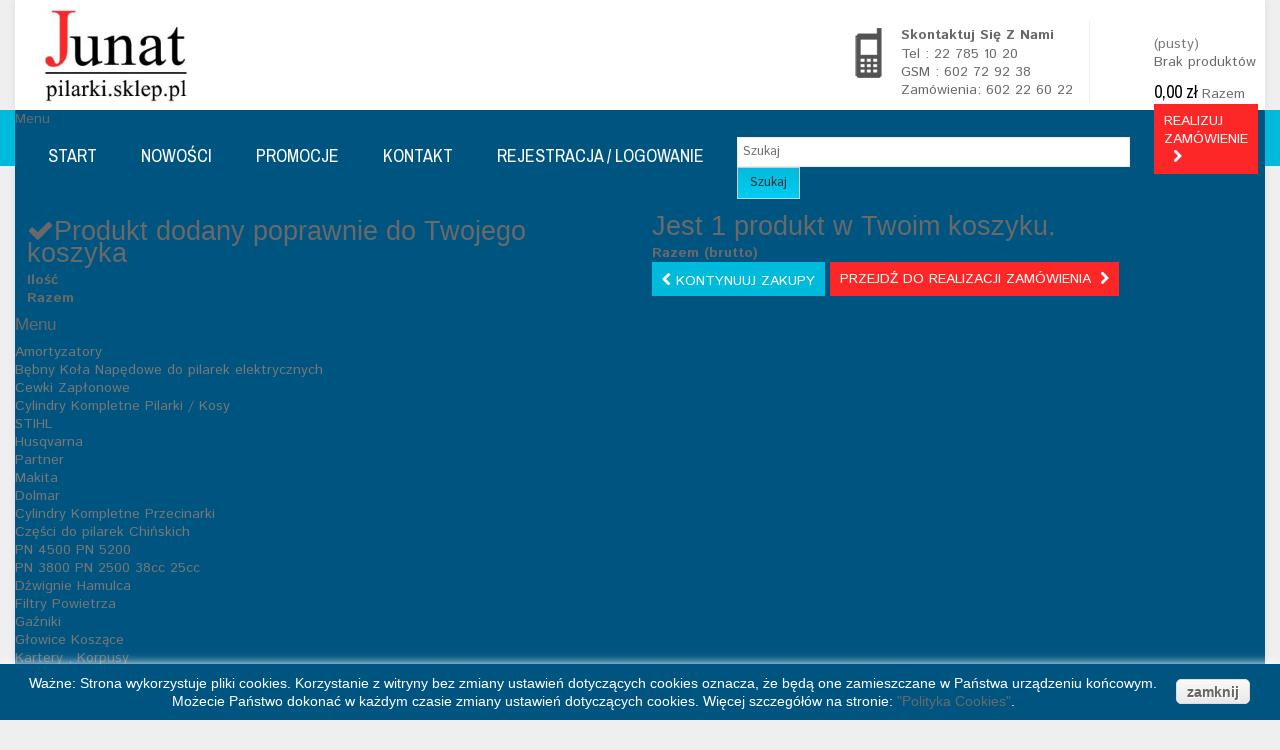

--- FILE ---
content_type: text/html; charset=utf-8
request_url: https://pilarki.sklep.pl/prices-drop
body_size: 12694
content:
<!DOCTYPE HTML>
<!--[if lt IE 7]> <html class="no-js lt-ie9 lt-ie8 lt-ie7 " lang="pl"><![endif]-->
<!--[if IE 7]><html class="no-js lt-ie9 lt-ie8 ie7" lang="pl"><![endif]-->
<!--[if IE 8]><html class="no-js lt-ie9 ie8" lang="pl"><![endif]-->
<!--[if gt IE 8]> <html class="no-js ie9" lang="pl"><![endif]-->
<html lang="pl">
	<head>
		<meta charset="utf-8" />
		<title>Prices drop - Sklep Junat pilarki STIHL, Husqvarna, Partner, Makita, Dolmar, chińskie</title>
		<meta name="description" content="Our special products" />
		<meta name="generator" content="PrestaShop" />
		<meta name="robots" content="index,follow" />
		<meta name="viewport" content="width=device-width, minimum-scale=0.25, maximum-scale=1.6, initial-scale=1.0" /> 
		<meta name="apple-mobile-web-app-capable" content="yes" /> 
		<link rel="icon" type="image/vnd.microsoft.icon" href="/img/favicon.ico?1469633153" />
		<link rel="shortcut icon" type="image/x-icon" href="/img/favicon.ico?1469633153" />
			<link rel="stylesheet" href="/themes/PRS070158/css/global.css" type="text/css" media="all" />
			<link rel="stylesheet" href="/themes/PRS070158/css/autoload/uniform.default.css" type="text/css" media="all" />
			<link rel="stylesheet" href="/themes/PRS070158/css/product_list.css" type="text/css" media="all" />
			<link rel="stylesheet" href="/themes/PRS070158/css/modules/blockcart/blockcart.css" type="text/css" media="all" />
			<link rel="stylesheet" href="/js/jquery/plugins/bxslider/jquery.bxslider.css" type="text/css" media="all" />
			<link rel="stylesheet" href="/themes/PRS070158/css/modules/blockcategories/blockcategories.css" type="text/css" media="all" />
			<link rel="stylesheet" href="/themes/PRS070158/css/modules/blocknewsletter/blocknewsletter.css" type="text/css" media="all" />
			<link rel="stylesheet" href="/themes/PRS070158/css/modules/blocksearch/blocksearch.css" type="text/css" media="all" />
			<link rel="stylesheet" href="/js/jquery/plugins/autocomplete/jquery.autocomplete.css" type="text/css" media="all" />
			<link rel="stylesheet" href="/themes/PRS070158/css/modules/blockviewed/blockviewed.css" type="text/css" media="all" />
			<link rel="stylesheet" href="/modules/tmbrandlogo/tmbrandlogo.css" type="text/css" media="all" />
			<link rel="stylesheet" href="/themes/PRS070158/css/modules/productcomments/productcomments.css" type="text/css" media="all" />
			<link rel="stylesheet" href="/modules/tmtopseller/tmtopseller.css" type="text/css" media="all" />
			<link rel="stylesheet" href="/modules/tmcmsblock/css/tmstyle.css" type="text/css" media="all" />
			<link rel="stylesheet" href="/themes/PRS070158/css/modules/tmleftmenu/css/tm_blocktopmenu.css" type="text/css" media="all" />
			<link rel="stylesheet" href="/themes/PRS070158/css/modules/tmleftmenu/css/tm_superfish-modified.css" type="text/css" media="all" />
			<link rel="stylesheet" href="/modules/tmbestseller_footer/tmbestseller_footer.css" type="text/css" media="all" />
			<link rel="stylesheet" href="/modules/themeconfigurator/css/hooks.css" type="text/css" media="all" />
			<link rel="stylesheet" href="/modules/tmnewproducts/tmnewproducts.css" type="text/css" media="all" />
			<link rel="stylesheet" href="/modules/tmcmstestimonialblock/css/tmcmstestimonialblock.css" type="text/css" media="all" />
			<link rel="stylesheet" href="/modules/tmcmsfooterblock/css/tmstylefooter.css" type="text/css" media="all" />
		<script type="text/javascript">
var CUSTOMIZE_TEXTFIELD = 1;
var FancyboxI18nClose = 'Zamknij';
var FancyboxI18nNext = 'Następny';
var FancyboxI18nPrev = 'Poprzedni';
var ajax_allowed = true;
var ajaxsearch = true;
var baseDir = 'https://pilarki.sklep.pl/';
var baseUri = 'https://pilarki.sklep.pl/';
var blocksearch_type = 'top';
var comparator_max_item = '0';
var comparedProductsIds = [];
var contentOnly = false;
var customizationIdMessage = 'Dostosowywanie #';
var delete_txt = 'Usuń';
var displayList = false;
var freeProductTranslation = 'Za darmo!';
var freeShippingTranslation = 'Darmowa wysyłka!';
var generated_date = 1762841741;
var id_lang = 2;
var img_dir = 'https://pilarki.sklep.pl/themes/PRS070158/img/';
var instantsearch = false;
var isGuest = 0;
var isLogged = 0;
var max_item = 'Nie możesz dodać więcej niż 0 produktów do porównywarki';
var min_item = 'Proszę wybrać co najmniej 1 produkt';
var page_name = 'prices-drop';
var placeholder_blocknewsletter = 'Wpisz swój e-mail';
var priceDisplayMethod = 0;
var priceDisplayPrecision = 2;
var quickView = false;
var removingLinkText = 'usuń ten produkt z koszyka';
var request = 'https://pilarki.sklep.pl/prices-drop';
var roundMode = 2;
var search_url = 'https://pilarki.sklep.pl/search';
var static_token = '968f98874b4fe0b0c1e6448acaf518a2';
var token = '4f83b4afe9bf427e4287dc362b2e9792';
var usingSecureMode = true;
</script>

		<script type="text/javascript" src="/js/jquery/jquery-1.11.0.min.js"></script>
		<script type="text/javascript" src="/js/jquery/jquery-migrate-1.2.1.min.js"></script>
		<script type="text/javascript" src="/js/jquery/plugins/jquery.easing.js"></script>
		<script type="text/javascript" src="/js/tools.js"></script>
		<script type="text/javascript" src="/themes/PRS070158/js/global.js"></script>
		<script type="text/javascript" src="/themes/PRS070158/js/autoload/10-bootstrap.min.js"></script>
		<script type="text/javascript" src="/themes/PRS070158/js/autoload/15-jquery.total-storage.min.js"></script>
		<script type="text/javascript" src="/themes/PRS070158/js/autoload/15-jquery.uniform-modified.js"></script>
		<script type="text/javascript" src="/themes/PRS070158/js/modules/blockcart/ajax-cart.js"></script>
		<script type="text/javascript" src="/js/jquery/plugins/jquery.scrollTo.js"></script>
		<script type="text/javascript" src="/js/jquery/plugins/jquery.serialScroll.js"></script>
		<script type="text/javascript" src="/js/jquery/plugins/bxslider/jquery.bxslider.js"></script>
		<script type="text/javascript" src="/themes/PRS070158/js/tools/treeManagement.js"></script>
		<script type="text/javascript" src="/themes/PRS070158/js/modules/blocknewsletter/blocknewsletter.js"></script>
		<script type="text/javascript" src="/js/jquery/plugins/autocomplete/jquery.autocomplete.js"></script>
		<script type="text/javascript" src="/themes/PRS070158/js/modules/blocksearch/blocksearch.js"></script>
		<script type="text/javascript" src="/modules/tmleftmenu/js/tm_hoverIntent.js"></script>
		<script type="text/javascript" src="/modules/tmleftmenu/js/tm_superfish-modified.js"></script>
		<script type="text/javascript" src="/modules/tmleftmenu/js/tm_blocktopmenu.js"></script>
	<script type="text/javascript" src="https://pilarki.sklep.pl/themes/PRS070158/js/megnor/owl.carousel.js"></script>
<script type="text/javascript" src="https://pilarki.sklep.pl/themes/PRS070158/js/megnor/custom.js"></script>
		
	
<!-- ================ Additional Links By Tempaltemela : START  ============= -->
<link rel="stylesheet" type="text/css" href="https://pilarki.sklep.pl/themes/PRS070158/css/megnor/custom.css" />
<!-- ================ Additional Links By Tempaltemela : END  ============= -->
	
		
		<link rel="stylesheet" href="https://fonts.googleapis.com/css?family=Archivo+Narrow:400,700" type="text/css" media="all" />
		<link rel="stylesheet" href="https://fonts.googleapis.com/css?family=Istok+Web:400,700" type="text/css" media="all" />

		<!--[if IE 8]>
		<script src="https://oss.maxcdn.com/libs/html5shiv/3.7.0/html5shiv.js"></script>
		<script src="https://oss.maxcdn.com/libs/respond.js/1.3.0/respond.min.js"></script>
		<![endif]-->
		<script src="https://www.google.com/recaptcha/api.js"></script>
	</head>
	<body id="prices-drop" class="prices-drop lang_pl">
					<div id="page">
			<div class="header-container">
				<header id="header">
					<div class="banner">
						<div class="container">
							<div class="row">
								
							</div>
						</div>
					</div>
					<div class="nav">
						<div class="container">
							<div class="row">
								<nav></nav>
							</div>
						</div>
					</div>
						<div class="container">
							<div class="row">
								<div id="header_logo">
									<a href="http://pilarki.sklep.pl/" title="Sklep Junat">
										<img class="logo img-responsive" src="https://pilarki.sklep.pl/img/pilarkiskleppl-1432050305-1.jpg" alt="Sklep Junat" width="200" height="130"/>
									</a>
								</div>
							</div>
						</div>
					<div class="header_menu_container">
						<div class="container">
							<div class="row">
<div id="tm_toplink" class="block tm_links_block1">
<div class="cat-title">Menu</div>
	<ul class="block_content list-block">
			 
			<li><a href="/" title="Start" >Start</a></li>
					 
			<li><a href="/new-products" title="Nowości" >Nowości</a></li>			 
			
			<li><a href="/prices-drop" title="Promocje" >Promocje</a></li>
					 
			<li><a href="http://pilarki.sklep.pl/content/11-kontakt" title="Kontakt" >Kontakt</a></li>
		<li><a href="http://pilarki.sklep.pl/login?back=my-account">Rejestracja / Logowanie</a></li>
			</ul>
</div>
								<!-- Block search module TOP -->
<div id="search_block_top" class="col-sm-4 clearfix">
	<form id="searchbox" method="get" action="https://pilarki.sklep.pl/search" >
		<input type="hidden" name="controller" value="search" />
		<input type="hidden" name="orderby" value="position" />
		<input type="hidden" name="orderway" value="desc" />
		<input class="search_query form-control" type="text" id="search_query_top" name="search_query" placeholder="Szukaj" value="" />
		<button type="submit" name="submit_search" class="btn btn-default button-search">
			<span>Szukaj</span>
		</button>
	</form>
</div>
<!-- /Block search module TOP --><!-- MODULE Block cart -->
  <div class="col-sm-4 block_cart clearfix">
  
  <div class="shopping_cart">
    <a href="https://pilarki.sklep.pl/order" title="Pokaż mój koszyk" rel="nofollow">
      <div id="bgimage"></div>
      <span class="ajax_cart_quantity unvisible">0</span>
      <span class="ajax_cart_product_txt unvisible">Produkt</span>
      <span class="ajax_cart_product_txt_s unvisible">Produkty</span>
      <span class="ajax_cart_total unvisible">
              </span>
      <span class="ajax_cart_no_product">(pusty)</span>
          </a>
          <div class="cart_block block exclusive">
        <div class="block_content">
          <!-- block list of products -->
          <div class="cart_block_list">
                    <p class="cart_block_no_products">
          Brak produktów
        </p>
                <div class="cart-prices">
          <div class="cart-prices-line first-line">
                      </div>
                              <div class="cart-prices-line last-line">
            <span class="price cart_block_total ajax_block_cart_total">0,00 zł</span>
            <span>Razem</span>
          </div>
                  </div>
        <p class="cart-buttons">
          <a id="button_order_cart" class="btn btn-default button button-small" href="https://pilarki.sklep.pl/order" title="Realizuj zamówienie" rel="nofollow">
            <span>
              Realizuj zamówienie<i class="icon-chevron-right right"></i>
            </span>
          </a>
        </p>
      </div>
    </div>
  </div><!-- .cart_block -->
</div>
</div>

  <div id="layer_cart">
    <div class="clearfix">
      <div class="layer_cart_product col-xs-12 col-md-6">
        <span class="cross" title="Zamknij okno"></span>
        <h2>
          <i class="icon-ok"></i>Produkt dodany poprawnie do Twojego koszyka
        </h2>
        <div class="product-image-container layer_cart_img">
        </div>
        <div class="layer_cart_product_info">
          <span id="layer_cart_product_title" class="product-name"></span>
          <span id="layer_cart_product_attributes"></span>
          <div>
            <strong class="dark">Ilość</strong>
            <span id="layer_cart_product_quantity"></span>
          </div>
          <div>
            <strong class="dark">Razem</strong>
            <span id="layer_cart_product_price"></span>
          </div>
        </div>
      </div>
      <div class="layer_cart_cart col-xs-12 col-md-6">
        <h2>
          <!-- Plural Case [both cases are needed because page may be updated in Javascript] -->
          <span class="ajax_cart_product_txt_s  unvisible">
            Ilość produktów w Twoim koszyku: <span class="ajax_cart_quantity">0</span>.
          </span>
          <!-- Singular Case [both cases are needed because page may be updated in Javascript] -->
          <span class="ajax_cart_product_txt ">
            Jest 1 produkt w Twoim koszyku.
          </span>
        </h2>
                                <div class="layer_cart_row">	
      <strong class="dark">
        Razem
                              (brutto)
                        </strong>
      <span class="ajax_block_cart_total">
              </span>
    </div>
    <div class="button-container">	
      <span class="continue btn btn-default button exclusive-medium" title="Kontynuuj zakupy">
        <span>
          <i class="icon-chevron-left left"></i>Kontynuuj zakupy
        </span>
      </span>
      <a class="btn btn-default button button-medium"	href="https://pilarki.sklep.pl/order" title="Przejdź do realizacji zamówienia" rel="nofollow">
        <span>
          Przejdź do realizacji zamówienia<i class="icon-chevron-right right"></i>
        </span>
      </a>	
    </div>
  </div>
</div>
<div class="crossseling"></div>
</div> <!-- #layer_cart -->
<div class="layer_cart_overlay"></div>

<!-- /MODULE Block cart --><!-- MODULE TM - CMS BLOCK  -->
<div id="tmcmsheaderblock">
					<div class="col-xs-12">
			<div id="contact_img"><img src="http://pilarki.sklep.pl/themes/PRS070158/img/telephone.png" alt="contactimg1" width="33" height="50" /></div>
<div id="contact_description">
<div class="contact_title">Skontaktuj się z nami</div>
<div class="contact_no">Tel : 22 785 10 20<br />GSM : 602 72 92 38</div>
<div class="contact_no">Zamówienia: 602 22 60 22</div>
</div>
<div class="clr"></div>
			</div>
		</div>
<!-- /MODULE TM - CMS BLOCK  -->
	<!-- Menu -->
	<div id="tm_topmenu">
		<h4 class="title_block">Menu</h4>
			<ul class="tree dhtml">
				<li class=""><a href="https://pilarki.sklep.pl/12-amortyzatory" title="Amortyzatory">Amortyzatory</a></li><li class=""><a href="https://pilarki.sklep.pl/13-bebny-kola-napedowe-do-pilarek-elektrycznych-" title="Bębny Koła Napędowe do pilarek elektrycznych	">Bębny Koła Napędowe do pilarek elektrycznych	</a></li><li class=""><a href="https://pilarki.sklep.pl/14-cewki-zaplonowe" title="Cewki Zapłonowe">Cewki Zapłonowe</a></li><li class=""><a href="https://pilarki.sklep.pl/15-cylindry-kompletne-pilarki-kosy" title="Cylindry Kompletne Pilarki / Kosy">Cylindry Kompletne Pilarki / Kosy</a><ul class="tm_subUL"><li class=""><a href="https://pilarki.sklep.pl/46-stihl" title="STIHL">STIHL</a></li><li class=""><a href="https://pilarki.sklep.pl/47-husqvarna" title="Husqvarna">Husqvarna</a></li><li class=""><a href="https://pilarki.sklep.pl/48-partner" title="Partner">Partner</a></li><li class=""><a href="https://pilarki.sklep.pl/49-makita" title="Makita">Makita</a></li><li class=""><a href="https://pilarki.sklep.pl/50-dolmar" title="Dolmar">Dolmar</a></li><li class="category-thumbnail"></li></ul></li><li class=""><a href="https://pilarki.sklep.pl/16-cylindry-kompletne-przecinarki" title="Cylindry Kompletne Przecinarki">Cylindry Kompletne Przecinarki</a></li><li class=""><a href="https://pilarki.sklep.pl/17-czesci-do-pilarek-chinskich" title="Części do pilarek Chińskich">Części do pilarek Chińskich</a><ul class="tm_subUL"><li class=""><a href="https://pilarki.sklep.pl/53-pn-4500-pn-5200" title="PN 4500 PN 5200">PN 4500 PN 5200</a></li><li class=""><a href="https://pilarki.sklep.pl/54-pn-3800-pn-2500-38cc-25cc" title="PN 3800   PN 2500 38cc 25cc">PN 3800   PN 2500 38cc 25cc</a></li><li class="category-thumbnail"></li></ul></li><li class=""><a href="https://pilarki.sklep.pl/18-dzwignie-hamulca" title="Dźwignie Hamulca">Dźwignie Hamulca</a></li><li class=""><a href="https://pilarki.sklep.pl/19-filtry-powietrza" title="Filtry Powietrza">Filtry Powietrza</a></li><li class=""><a href="https://pilarki.sklep.pl/20-gazniki" title="Gaźniki">Gaźniki</a></li><li class=""><a href="https://pilarki.sklep.pl/62-glowice-koszace" title="Głowice Koszące">Głowice Koszące</a></li><li class=""><a href="https://pilarki.sklep.pl/21-kartery-korpusy" title="Kartery , Korpusy">Kartery , Korpusy</a></li><li class=""><a href="https://pilarki.sklep.pl/22-kosze-bebny-sprzegla" title="Kosze Bębny Sprzęgła">Kosze Bębny Sprzęgła</a></li><li class=""><a href="https://pilarki.sklep.pl/23-kola-magnesowe-zamachowe" title="Koła Magnesowe / Zamachowe">Koła Magnesowe / Zamachowe</a></li><li class=""><a href="https://pilarki.sklep.pl/25-linki-gazu" title="Linki Gazu">Linki Gazu</a></li><li class=""><a href="https://pilarki.sklep.pl/24-laczniki-gaznika" title="Łączniki Gaźnika">Łączniki Gaźnika</a></li><li class=""><a href="https://pilarki.sklep.pl/26-membrany-gaznika" title="Membrany Gaźnika">Membrany Gaźnika</a></li><li class=""><a href="https://pilarki.sklep.pl/27-napedy-pompek" title="Napędy Pompek">Napędy Pompek</a></li><li class=""><a href="https://pilarki.sklep.pl/28-napinacze-lancucha" title="Napinacze łańcucha">Napinacze łańcucha</a></li><li class=""><a href="https://pilarki.sklep.pl/29-oslony-filtra-cylindra-sprzegla" title="Osłony Filtra , Cylindra , Sprzęgła">Osłony Filtra , Cylindra , Sprzęgła</a></li><li class=""><a href="https://pilarki.sklep.pl/61-paski-klinowe-do-pilarek" title="Paski Klinowe">Paski Klinowe</a></li><li class=""><a href="https://pilarki.sklep.pl/30-pierscienie" title="Pierścienie">Pierścienie</a></li><li class=""><a href="https://pilarki.sklep.pl/60-podstawy-cylindra" title="Podstawy Cylindra">Podstawy Cylindra</a></li><li class=""><a href="https://pilarki.sklep.pl/31-pompki-oleju" title="Pompki oleju">Pompki oleju</a></li><li class=""><a href="https://pilarki.sklep.pl/32-prowadnice-i-lancuchy" title="Prowadnice i Łańcuchy">Prowadnice i Łańcuchy</a></li><li class=""><a href="https://pilarki.sklep.pl/33-przekladnie-katowe" title="Przekładnie kątowe">Przekładnie kątowe</a></li><li class=""><a href="https://pilarki.sklep.pl/34-rozruszniki" title="Rozruszniki">Rozruszniki</a></li><li class=""><a href="https://pilarki.sklep.pl/35-sprzegla" title="Sprzęgła">Sprzęgła</a></li><li class=""><a href="https://pilarki.sklep.pl/57-tasmy-hamulca" title="Taśmy Hamulca">Taśmy Hamulca</a></li><li class=""><a href="https://pilarki.sklep.pl/36-tloki-kompletne" title="Tłoki kompletne">Tłoki kompletne</a><ul class="tm_subUL"><li class=""><a href="https://pilarki.sklep.pl/51-stihl" title="STIHL">STIHL</a></li><li class=""><a href="https://pilarki.sklep.pl/52-husqvarna" title="Husqvarna">Husqvarna</a></li><li class="category-thumbnail"></li></ul></li><li class=""><a href="https://pilarki.sklep.pl/37-tloki-kompletne-aip-original" title="Tłoki Kompletne AIP original">Tłoki Kompletne AIP original</a><ul class="tm_subUL"><li class=""><a href="https://pilarki.sklep.pl/55-stihl" title="STIHL">STIHL</a></li><li class=""><a href="https://pilarki.sklep.pl/56-husqvarna" title="Husqvarna">Husqvarna</a></li><li class="category-thumbnail"></li></ul></li><li class=""><a href="https://pilarki.sklep.pl/38-tlumiki" title="Tłumiki">Tłumiki</a></li><li class=""><a href="https://pilarki.sklep.pl/39-uchwyty-rurowe-kablaki" title="Uchwyty Rurowe, Kabłąki">Uchwyty Rurowe, Kabłąki</a></li><li class=""><a href="https://pilarki.sklep.pl/40-uniwersalne" title="Uniwersalne">Uniwersalne</a></li><li class=""><a href="https://pilarki.sklep.pl/41-uszczelki" title="Uszczelki">Uszczelki</a></li><li class=""><a href="https://pilarki.sklep.pl/42-uszczelniacze-walu-lozyska" title="Uszczelniacze wału , Łożyska">Uszczelniacze wału , Łożyska</a></li><li class=""><a href="https://pilarki.sklep.pl/43-waly-korbowe" title="Wały korbowe">Wały korbowe</a></li><li class=""><a href="https://pilarki.sklep.pl/44-wezyki-korki" title="Wężyki Korki">Wężyki Korki</a></li><li class=""><a href="https://pilarki.sklep.pl/45-zbiorniki-paliwa-uchwyty" title="Zbiorniki Paliwa , Uchwyty">Zbiorniki Paliwa , Uchwyty</a></li>
			</ul>
	</div>
	<!--/ Menu -->
							</div>
						</div>
					</div>

				</header>
			</div>
			<div class="columns-container">
				<div id="columns" class="container">	
						<div class="row">
							<div class="header_cmsblock">
								
							</div>
						</div>
					<div class="row" id="columns_inner">
					
												<div id="left_column" class="column col-xs-12" style="width:23.2%;">	<!-- Menu -->
	<div id="tmmenu_block_left" class="sf-contener12 block">
		<h4 class="title_block">Menu</h4>
		<div class="block_content">
			<ul class="tm_sf-menu clearfix">
				<li class=""><a href="https://pilarki.sklep.pl/12-amortyzatory" title="Amortyzatory">Amortyzatory</a></li><li class=""><a href="https://pilarki.sklep.pl/13-bebny-kola-napedowe-do-pilarek-elektrycznych-" title="Bębny Koła Napędowe do pilarek elektrycznych	">Bębny Koła Napędowe do pilarek elektrycznych	</a></li><li class=""><a href="https://pilarki.sklep.pl/14-cewki-zaplonowe" title="Cewki Zapłonowe">Cewki Zapłonowe</a></li><li class=""><a href="https://pilarki.sklep.pl/15-cylindry-kompletne-pilarki-kosy" title="Cylindry Kompletne Pilarki / Kosy">Cylindry Kompletne Pilarki / Kosy</a><ul class="tm_subUL"><li class=""><a href="https://pilarki.sklep.pl/46-stihl" title="STIHL">STIHL</a></li><li class=""><a href="https://pilarki.sklep.pl/47-husqvarna" title="Husqvarna">Husqvarna</a></li><li class=""><a href="https://pilarki.sklep.pl/48-partner" title="Partner">Partner</a></li><li class=""><a href="https://pilarki.sklep.pl/49-makita" title="Makita">Makita</a></li><li class=""><a href="https://pilarki.sklep.pl/50-dolmar" title="Dolmar">Dolmar</a></li><li class="category-thumbnail"></li></ul></li><li class=""><a href="https://pilarki.sklep.pl/16-cylindry-kompletne-przecinarki" title="Cylindry Kompletne Przecinarki">Cylindry Kompletne Przecinarki</a></li><li class=""><a href="https://pilarki.sklep.pl/17-czesci-do-pilarek-chinskich" title="Części do pilarek Chińskich">Części do pilarek Chińskich</a><ul class="tm_subUL"><li class=""><a href="https://pilarki.sklep.pl/53-pn-4500-pn-5200" title="PN 4500 PN 5200">PN 4500 PN 5200</a></li><li class=""><a href="https://pilarki.sklep.pl/54-pn-3800-pn-2500-38cc-25cc" title="PN 3800   PN 2500 38cc 25cc">PN 3800   PN 2500 38cc 25cc</a></li><li class="category-thumbnail"></li></ul></li><li class=""><a href="https://pilarki.sklep.pl/18-dzwignie-hamulca" title="Dźwignie Hamulca">Dźwignie Hamulca</a></li><li class=""><a href="https://pilarki.sklep.pl/19-filtry-powietrza" title="Filtry Powietrza">Filtry Powietrza</a></li><li class=""><a href="https://pilarki.sklep.pl/20-gazniki" title="Gaźniki">Gaźniki</a></li><li class=""><a href="https://pilarki.sklep.pl/62-glowice-koszace" title="Głowice Koszące">Głowice Koszące</a></li><li class=""><a href="https://pilarki.sklep.pl/21-kartery-korpusy" title="Kartery , Korpusy">Kartery , Korpusy</a></li><li class=""><a href="https://pilarki.sklep.pl/22-kosze-bebny-sprzegla" title="Kosze Bębny Sprzęgła">Kosze Bębny Sprzęgła</a></li><li class=""><a href="https://pilarki.sklep.pl/23-kola-magnesowe-zamachowe" title="Koła Magnesowe / Zamachowe">Koła Magnesowe / Zamachowe</a></li><li class=""><a href="https://pilarki.sklep.pl/25-linki-gazu" title="Linki Gazu">Linki Gazu</a></li><li class=""><a href="https://pilarki.sklep.pl/24-laczniki-gaznika" title="Łączniki Gaźnika">Łączniki Gaźnika</a></li><li class=""><a href="https://pilarki.sklep.pl/26-membrany-gaznika" title="Membrany Gaźnika">Membrany Gaźnika</a></li><li class=""><a href="https://pilarki.sklep.pl/27-napedy-pompek" title="Napędy Pompek">Napędy Pompek</a></li><li class=""><a href="https://pilarki.sklep.pl/28-napinacze-lancucha" title="Napinacze łańcucha">Napinacze łańcucha</a></li><li class=""><a href="https://pilarki.sklep.pl/29-oslony-filtra-cylindra-sprzegla" title="Osłony Filtra , Cylindra , Sprzęgła">Osłony Filtra , Cylindra , Sprzęgła</a></li><li class=""><a href="https://pilarki.sklep.pl/61-paski-klinowe-do-pilarek" title="Paski Klinowe">Paski Klinowe</a></li><li class=""><a href="https://pilarki.sklep.pl/30-pierscienie" title="Pierścienie">Pierścienie</a></li><li class=""><a href="https://pilarki.sklep.pl/60-podstawy-cylindra" title="Podstawy Cylindra">Podstawy Cylindra</a></li><li class=""><a href="https://pilarki.sklep.pl/31-pompki-oleju" title="Pompki oleju">Pompki oleju</a></li><li class=""><a href="https://pilarki.sklep.pl/32-prowadnice-i-lancuchy" title="Prowadnice i Łańcuchy">Prowadnice i Łańcuchy</a></li><li class=""><a href="https://pilarki.sklep.pl/33-przekladnie-katowe" title="Przekładnie kątowe">Przekładnie kątowe</a></li><li class=""><a href="https://pilarki.sklep.pl/34-rozruszniki" title="Rozruszniki">Rozruszniki</a></li><li class=""><a href="https://pilarki.sklep.pl/35-sprzegla" title="Sprzęgła">Sprzęgła</a></li><li class=""><a href="https://pilarki.sklep.pl/57-tasmy-hamulca" title="Taśmy Hamulca">Taśmy Hamulca</a></li><li class=""><a href="https://pilarki.sklep.pl/36-tloki-kompletne" title="Tłoki kompletne">Tłoki kompletne</a><ul class="tm_subUL"><li class=""><a href="https://pilarki.sklep.pl/51-stihl" title="STIHL">STIHL</a></li><li class=""><a href="https://pilarki.sklep.pl/52-husqvarna" title="Husqvarna">Husqvarna</a></li><li class="category-thumbnail"></li></ul></li><li class=""><a href="https://pilarki.sklep.pl/37-tloki-kompletne-aip-original" title="Tłoki Kompletne AIP original">Tłoki Kompletne AIP original</a><ul class="tm_subUL"><li class=""><a href="https://pilarki.sklep.pl/55-stihl" title="STIHL">STIHL</a></li><li class=""><a href="https://pilarki.sklep.pl/56-husqvarna" title="Husqvarna">Husqvarna</a></li><li class="category-thumbnail"></li></ul></li><li class=""><a href="https://pilarki.sklep.pl/38-tlumiki" title="Tłumiki">Tłumiki</a></li><li class=""><a href="https://pilarki.sklep.pl/39-uchwyty-rurowe-kablaki" title="Uchwyty Rurowe, Kabłąki">Uchwyty Rurowe, Kabłąki</a></li><li class=""><a href="https://pilarki.sklep.pl/40-uniwersalne" title="Uniwersalne">Uniwersalne</a></li><li class=""><a href="https://pilarki.sklep.pl/41-uszczelki" title="Uszczelki">Uszczelki</a></li><li class=""><a href="https://pilarki.sklep.pl/42-uszczelniacze-walu-lozyska" title="Uszczelniacze wału , Łożyska">Uszczelniacze wału , Łożyska</a></li><li class=""><a href="https://pilarki.sklep.pl/43-waly-korbowe" title="Wały korbowe">Wały korbowe</a></li><li class=""><a href="https://pilarki.sklep.pl/44-wezyki-korki" title="Wężyki Korki">Wężyki Korki</a></li><li class=""><a href="https://pilarki.sklep.pl/45-zbiorniki-paliwa-uchwyty" title="Zbiorniki Paliwa , Uchwyty">Zbiorniki Paliwa , Uchwyty</a></li>
			</ul>
		</div>	
	</div>
	<!--/ Menu -->
<!-- MODULE Block best sellers -->
<div id="best-sellers_block_right" class="block products_block">
	<h4 class="title_block">
    	<a href="https://pilarki.sklep.pl/best-sales" title="Zobacz najczęściej kupowane">Najczęściej kupowane</a>
    </h4>
	<div class="block_content">
			<ul class="block_content products-block">
						<li class="clearfix">
				<a href="https://pilarki.sklep.pl/uszczelniacze-walu-lozyska/366-uszczelniacz-walu-stihl-017-018-023-025-ms.html" title="Uszczelniacz Wału STIHL 017 018 023 025 MS" class="products-block-image content_img clearfix">
					<img class="replace-2x img-responsive" src="https://pilarki.sklep.pl/405-small_default/uszczelniacz-walu-stihl-017-018-023-025-ms.jpg" alt="Uszczelniacz Wału STIHL 017 018 023 025 MS" />
				</a>
				<div class="product-content">
                	<h5>
                    	<a class="product-name" href="https://pilarki.sklep.pl/uszczelniacze-walu-lozyska/366-uszczelniacz-walu-stihl-017-018-023-025-ms.html" title="Uszczelniacz Wału STIHL 017 018 023 025 MS">
                            Uszczelniacz Wału STIHL 017 018 023 025 MS
                        </a>
                    </h5>
                    <p class="product-description"></p>
                                            <div class="price-box">
                            <span class="price">8,00 zł</span>
                        </div>
                                    </div>
			</li>
					<li class="clearfix">
				<a href="https://pilarki.sklep.pl/uszczelniacze-walu-lozyska/368-uszczelniacz-walu-do-husqvarna-340-345-350.html" title="Uszczelniacz wału do Husqvarna 340 345 350" class="products-block-image content_img clearfix">
					<img class="replace-2x img-responsive" src="https://pilarki.sklep.pl/407-small_default/uszczelniacz-walu-do-husqvarna-340-345-350.jpg" alt="Uszczelniacz wału do Husqvarna 340 345 350" />
				</a>
				<div class="product-content">
                	<h5>
                    	<a class="product-name" href="https://pilarki.sklep.pl/uszczelniacze-walu-lozyska/368-uszczelniacz-walu-do-husqvarna-340-345-350.html" title="Uszczelniacz wału do Husqvarna 340 345 350">
                            Uszczelniacz wału do Husqvarna 340 345 350
                        </a>
                    </h5>
                    <p class="product-description"></p>
                                            <div class="price-box">
                            <span class="price">10,00 zł</span>
                        </div>
                                    </div>
			</li>
					<li class="clearfix">
				<a href="https://pilarki.sklep.pl/uszczelniacze-walu-lozyska/350-uszczelniacz-z-lozyskiem-skf-do-husqvarna-340-345-350.html" title="Uszczelniacz z Łożyskiem SKF do Husqvarna 340 345 350" class="products-block-image content_img clearfix">
					<img class="replace-2x img-responsive" src="https://pilarki.sklep.pl/3624-small_default/uszczelniacz-z-lozyskiem-skf-do-husqvarna-340-345-350.jpg" alt="Uszczelniacz z Łożyskiem SKF do Husqvarna 340 345 350" />
				</a>
				<div class="product-content">
                	<h5>
                    	<a class="product-name" href="https://pilarki.sklep.pl/uszczelniacze-walu-lozyska/350-uszczelniacz-z-lozyskiem-skf-do-husqvarna-340-345-350.html" title="Uszczelniacz z Łożyskiem SKF do Husqvarna 340 345 350">
                            Uszczelniacz z Łożyskiem SKF do Husqvarna 340 345 350
                        </a>
                    </h5>
                    <p class="product-description"></p>
                                            <div class="price-box">
                            <span class="price">25,00 zł</span>
                        </div>
                                    </div>
			</li>
					<li class="clearfix">
				<a href="https://pilarki.sklep.pl/uszczelniacze-walu-lozyska/369-uszczelniacz-walu-husqvarna-partner.html" title="Uszczelniacz Wału Husqvarna Partner" class="products-block-image content_img clearfix">
					<img class="replace-2x img-responsive" src="https://pilarki.sklep.pl/408-small_default/uszczelniacz-walu-husqvarna-partner.jpg" alt="Uszczelniacz Wału Husqvarna Partner" />
				</a>
				<div class="product-content">
                	<h5>
                    	<a class="product-name" href="https://pilarki.sklep.pl/uszczelniacze-walu-lozyska/369-uszczelniacz-walu-husqvarna-partner.html" title="Uszczelniacz Wału Husqvarna Partner">
                            Uszczelniacz Wału Husqvarna Partner
                        </a>
                    </h5>
                    <p class="product-description"></p>
                                            <div class="price-box">
                            <span class="price">9,00 zł</span>
                        </div>
                                    </div>
			</li>
					<li class="clearfix">
				<a href="https://pilarki.sklep.pl/uszczelniacze-walu-lozyska/357-lozysko-walu-skf-6202-c3-stihl-husqvarna.html" title="ŁOŻYSKO WAŁU SKF 6202 C3 Stihl Husqvarna" class="products-block-image content_img clearfix">
					<img class="replace-2x img-responsive" src="https://pilarki.sklep.pl/396-small_default/lozysko-walu-skf-6202-c3-stihl-husqvarna.jpg" alt="ŁOŻYSKO WAŁU SKF 6202 C3 Stihl Husqvarna" />
				</a>
				<div class="product-content">
                	<h5>
                    	<a class="product-name" href="https://pilarki.sklep.pl/uszczelniacze-walu-lozyska/357-lozysko-walu-skf-6202-c3-stihl-husqvarna.html" title="ŁOŻYSKO WAŁU SKF 6202 C3 Stihl Husqvarna">
                            ŁOŻYSKO WAŁU SKF 6202 C3 Stihl Husqvarna
                        </a>
                    </h5>
                    <p class="product-description"></p>
                                            <div class="price-box">
                            <span class="price">15,00 zł</span>
                        </div>
                                    </div>
			</li>
					<li class="clearfix">
				<a href="https://pilarki.sklep.pl/uszczelniacze-walu-lozyska/367-uszczelniacz-walu-husqvarna-40-45-55-254-257.html" title="Uszczelniacz Wału Husqvarna 40 / 45 / 55 / 254 / 257" class="products-block-image content_img clearfix">
					<img class="replace-2x img-responsive" src="https://pilarki.sklep.pl/406-small_default/uszczelniacz-walu-husqvarna-40-45-55-254-257.jpg" alt="Uszczelniacz Wału Husqvarna 40 / 45 / 55 / 254 / 257" />
				</a>
				<div class="product-content">
                	<h5>
                    	<a class="product-name" href="https://pilarki.sklep.pl/uszczelniacze-walu-lozyska/367-uszczelniacz-walu-husqvarna-40-45-55-254-257.html" title="Uszczelniacz Wału Husqvarna 40 / 45 / 55 / 254 / 257">
                            Uszczelniacz Wału Husqvarna 40 / 45 / 55 / 254 / 257
                        </a>
                    </h5>
                    <p class="product-description"></p>
                                            <div class="price-box">
                            <span class="price">9,00 zł</span>
                        </div>
                                    </div>
			</li>
					<li class="clearfix">
				<a href="https://pilarki.sklep.pl/bebny-kola-napedowe-do-pilarek-elektrycznych-/273-beben-zebatka-kolo-napedowe-poulan-partner-p-1435-p-1436-p-1641.html" title="Bęben Zębatka Koło Napędowe Poulan, PARTNER P 1435 / P 1436 / P 1641" class="products-block-image content_img clearfix">
					<img class="replace-2x img-responsive" src="https://pilarki.sklep.pl/1532-small_default/beben-zebatka-kolo-napedowe-poulan-partner-p-1435-p-1436-p-1641.jpg" alt="Bęben Zębatka Koło Napędowe Poulan, PARTNER P 1435 / P 1436 / P 1641" />
				</a>
				<div class="product-content">
                	<h5>
                    	<a class="product-name" href="https://pilarki.sklep.pl/bebny-kola-napedowe-do-pilarek-elektrycznych-/273-beben-zebatka-kolo-napedowe-poulan-partner-p-1435-p-1436-p-1641.html" title="Bęben Zębatka Koło Napędowe Poulan, PARTNER P 1435 / P 1436 / P 1641">
                            Oryginalny Bęben Zębatka Koło Napędowe Poulan, PARTNER P 1435 / P 1436 / P 1641
                        </a>
                    </h5>
                    <p class="product-description"></p>
                                            <div class="price-box">
                            <span class="price">175,00 zł</span>
                        </div>
                                    </div>
			</li>
					<li class="clearfix">
				<a href="https://pilarki.sklep.pl/uszczelniacze-walu-lozyska/1357-oryginalny-uszczelniacz-stihl-15x25x5-ms-021-025-023-250-230-180.html" title="Oryginalny Uszczelniacz Stihl 15x25x5 MS 021 025 023 250 230 180" class="products-block-image content_img clearfix">
					<img class="replace-2x img-responsive" src="https://pilarki.sklep.pl/3460-small_default/oryginalny-uszczelniacz-stihl-15x25x5-ms-021-025-023-250-230-180.jpg" alt="Oryginalny Uszczelniacz Stihl 15x25x5 MS 021 025 023 250 230 180" />
				</a>
				<div class="product-content">
                	<h5>
                    	<a class="product-name" href="https://pilarki.sklep.pl/uszczelniacze-walu-lozyska/1357-oryginalny-uszczelniacz-stihl-15x25x5-ms-021-025-023-250-230-180.html" title="Oryginalny Uszczelniacz Stihl 15x25x5 MS 021 025 023 250 230 180">
                            Oryginalny Uszczelniacz Stihl 15x25x5 MS 021 025 023 250 230 180
                        </a>
                    </h5>
                    <p class="product-description">Oryginalny, nowy uszczelniacz wału STIHL

WYMIARY - 15X25X5
Zastosowanie...</p>
                                            <div class="price-box">
                            <span class="price">25,00 zł</span>
                        </div>
                                    </div>
			</li>
					<li class="clearfix">
				<a href="https://pilarki.sklep.pl/kosze-bebny-sprzegla/534-kolko-plywajace-325x7-small.html" title="Kółko pływające 325x7 small" class="products-block-image content_img clearfix">
					<img class="replace-2x img-responsive" src="https://pilarki.sklep.pl/2281-small_default/kolko-plywajace-325x7-small.jpg" alt="Kółko pływające 325x7 small" />
				</a>
				<div class="product-content">
                	<h5>
                    	<a class="product-name" href="https://pilarki.sklep.pl/kosze-bebny-sprzegla/534-kolko-plywajace-325x7-small.html" title="Kółko pływające 325x7 small">
                            Kółko pływające 325x7 small
                        </a>
                    </h5>
                    <p class="product-description"></p>
                                            <div class="price-box">
                            <span class="price">15,00 zł</span>
                        </div>
                                    </div>
			</li>
					<li class="clearfix">
				<a href="https://pilarki.sklep.pl/home/886-cylinder-kompletny-stihl-fs-56-034mm-oryginal.html" title="Cylinder kompletny STIHL FS56 / 34mm" class="products-block-image content_img clearfix">
					<img class="replace-2x img-responsive" src="https://pilarki.sklep.pl/1747-small_default/cylinder-kompletny-stihl-fs-56-034mm-oryginal.jpg" alt="Cylinder kompletny STIHL FS56 / 34mm" />
				</a>
				<div class="product-content">
                	<h5>
                    	<a class="product-name" href="https://pilarki.sklep.pl/home/886-cylinder-kompletny-stihl-fs-56-034mm-oryginal.html" title="Cylinder kompletny STIHL FS56 / 34mm">
                            Cylinder kompletny STIHL FS 56 / 034mm oryginał
                        </a>
                    </h5>
                    <p class="product-description"></p>
                                            <div class="price-box">
                            <span class="price">250,00 zł</span>
                        </div>
                                    </div>
			</li>
				</ul>
		<div class="lnk">
        	<a href="https://pilarki.sklep.pl/best-sales" title="Zobacz wszystkie"  class="btn btn-default button button-small"><span>Zobacz wszystkie<i class="icon-chevron-right right"></i></span></a>
        </div>
		</div>
</div>
<!-- /MODULE Block best sellers --><!-- MODULE TM - CMS BLOCK  -->
<div id="tmcmstestimonialblock" class="block products_block clearfix">
					
			<div class="cms_flexslider">
<h1 class="title_block">INFORMACJE</h1>
<div class="block_content">
<ul>
<li><a href="/contact-us">Kontakt</a></li>
<li><a href="/content/8-dostawa">Dostawa</a></li>
<li><a href="/content/7-regulamin">Regulamin</a></li>
<li><a href="http://pilarki.sklep.pl/content/10-zalety-posiadania-konta-klienta-w-naszym-sklepie">Dlaczego warto zarejestrować konto klienta</a></li>
<li><a href="/content/6-polityka-cookies">Polityka Cookies</a></li>
<li><a href="/sitemap">Mapa Strony</a></li>
</ul>
</div>
</div>
			
		</div>
<!-- /MODULE TM - CMS BLOCK  -->
    
<div id="tmleft-banner" class="block">
   <ul>
           	                    <li class="tmleftbanner-container">
                   <a href="#" title="LeftBanner 1">
                     <img src="https://pilarki.sklep.pl/modules/tmleftbanner/img/4abeeb21f61ef1829ce80aaf76b1f5e5.jpg"
                                     alt="LeftBanner 1"/>
                     </a> 
                   </li>
                       </ul>
</div>
<!-- MODULE Block specials -->
<div id="special_block_right" class="block">
	<p class="title_block">
        <a href="https://pilarki.sklep.pl/prices-drop" title="Promocje">
            Promocje
        </a>
    </p>
	<div class="block_content products-block">
    		<ul>
        	<li class="clearfix">
            	<a class="products-block-image" href="https://pilarki.sklep.pl/partner/75-cylinder-kompletny-partner-351371391401-uszczelniacze.html">
                    <img 
                    class="replace-2x img-responsive" 
                    src="https://pilarki.sklep.pl/1607-small_default/cylinder-kompletny-partner-351371391401-uszczelniacze.jpg" 
                    alt="Cylinder kompletny PARTNER 351/371/391/401 + Uszczelniacze" 
                    title="Cylinder kompletny PARTNER 351/371/391/401 + Uszczelniacze" />
                </a>
                <div class="product-content">
                	<h5>
                        <a class="product-name" href="https://pilarki.sklep.pl/partner/75-cylinder-kompletny-partner-351371391401-uszczelniacze.html" title="Cylinder kompletny PARTNER 351/371/391/401 + Uszczelniacze">
                            Cylinder kompletny PARTNER 351/371/391/401 + Uszczelniacze
                        </a>
                    </h5>
                                        <div class="price-box">
                    	                        	<span class="price special-price">
                                                                    110,00 zł                            </span>
                                                                                                                                                      <span class="old-price">
                                                                    130,00 zł                            </span>
                                            </div>
                </div>
            </li>
		</ul>
		<div>
			<a 
            class="btn btn-default button button-small" 
            href="https://pilarki.sklep.pl/prices-drop" 
            title="Wszystkie promocje">
                <span>Wszystkie promocje<i class="icon-chevron-right right"></i></span>
            </a>
		</div>
    	</div>
</div>
<!-- /MODULE Block specials --></div>
												<div id="center_column" class="center_column col-xs-12" style="width:76.8%;">
													
<!-- Breadcrumb -->
<div class="breadcrumb clearfix">
	<a class="home" href="http://pilarki.sklep.pl/" title="Powr&oacute;t do strony gł&oacute;wnej"><i class="icon-home"></i></a>
			<span class="navigation-pipe" >&gt;</span>
					<span class="navigation_page">Przecena</span>
			</div>
<!-- /Breadcrumb -->
												<div id="slider_row" class="row">
							<div id="top_column" class="center_column col-xs-12 col-sm-12"></div>
						</div>


					
	

<h1 class="page-heading product-listing">Przecena</h1>

	<div class="content_sortPagiBar">
    	<div class="sortPagiBar clearfix">
			<ul class="display hidden-xs">
	<li class="display-title">Widok:</li>
    <li id="grid"><a rel="nofollow" href="#" title="Kafelki"><i class="icon-th-large"></i>Kafelki</a></li>
    <li id="list"><a rel="nofollow" href="#" title="Lista"><i class="icon-th-list"></i>Lista</a></li>
</ul>

<form id="productsSortForm" action="https://pilarki.sklep.pl/prices-drop" class="productsSortForm">
	<div class="select selector1">
		<label for="selectProductSort">Sortuj</label>
		<select id="selectProductSort" class="selectProductSort form-control">
			<option value="position:asc" selected="selected">--</option>
							<option value="price:asc" >Cena: Od najniższej</option>
				<option value="price:desc" >Cena: Od najwyższej</option>
						<option value="name:asc" >Nazwa produktu: A do Z</option>
			<option value="name:desc" >Nazwa produktu: Z do A</option>
							<option value="quantity:desc" >Dostępne</option>
						<option value="reference:asc" >Referencje: Najniższe pierwsze</option>
			<option value="reference:desc" >Referencje: Najwyższe pierwsze</option>
		</select>
	</div>
</form>
<!-- /Sort products -->
			
	
										<!-- nbr product/page -->
		<!-- /nbr product/page -->

		</div>
	</div>

	  
                  
    
  
  <!-- Products list -->
  <ul class="product_list grid row">
          
      
      
      <li class="ajax_block_product col-xs-12 col-sm-4 col-md-3 first-in-line first-item-of-tablet-line first-item-of-mobile-line">
  <div class="product-container" itemscope itemtype="http://schema.org/Product">
    <div class="left-block">
      <div class="product-image-container">
        <a class="product_img_link"	href="https://pilarki.sklep.pl/pn-4500-pn-5200/186-sprzeglo-pn-4500-pn-5200.html" title="Sprzęgło PN 4500 / PN 5200" itemprop="url">
          <img class="replace-2x img-responsive" src="https://pilarki.sklep.pl/1815-home_default/sprzeglo-pn-4500-pn-5200.jpg" alt="Sprzęgło PN 4500 / PN 5200" title="Sprzęgło PN 4500 / PN 5200"  width="250" height="250" itemprop="image" />
        </a>

                  <div class="content_price" itemprop="offers" itemscope itemtype="http://schema.org/Offer">
                          <span itemprop="price" class="price product-price">
            30,00 zł          </span>
          <meta itemprop="priceCurrency" content="PLN" />
                      
            <span class="old-price product-price">
              45,00 zł
            </span>
                                
          
              </div>
              </div>
  
  
</div>
<div class="right-block">
  <h5 itemprop="name">
    <a class="product-name" href="https://pilarki.sklep.pl/pn-4500-pn-5200/186-sprzeglo-pn-4500-pn-5200.html" title="Sprzęgło PN 4500 / PN 5200" itemprop="url" >
    Sprzęgło PN 4500 / PN 5200
  </a>
</h5>

<p class="product-desc" itemprop="description">
  
</p>
  <div itemprop="offers" itemscope itemtype="http://schema.org/Offer" class="content_price">
          <span itemprop="price" class="price product-price">
    30,00 zł  </span>
  <meta itemprop="priceCurrency" content="PLN" />
      
    <span class="old-price product-price">
      45,00 zł
    </span>
    
        
  
</div>

<div class="button-container">
	<div class="zakupy-lewa">
                    <a class="button btn btn-default guzik-lewa" href="http://pilarki.sklep.pl/cart?add=1&amp;id_product=186&amp;token=968f98874b4fe0b0c1e6448acaf518a2" rel="nofollow" title="Dodaj do koszyka" data-id-product="186">
Kupuję
        </a>
              </div>
  <div class="zakupy-prawa">
  <a itemprop="url" class="button btn btn-default guzik-prawa" href="https://pilarki.sklep.pl/pn-4500-pn-5200/186-sprzeglo-pn-4500-pn-5200.html" title="Widok">
    <span>Więcej</span>
  </a>
  </div>
  <div class="clr"></div>
</div>
  <div class="color-list-container"></div>
<div class="product-flags">
              <span class="discount">Obniżka ceny!</span>
  </div>
      <span itemprop="offers" itemscope itemtype="http://schema.org/Offer" class="availability">
              <span class="available-now">
          <link itemprop="availability" href="http://schema.org/InStock" />Dostępny        </span>
          </span>
  </div>

<div class="functional-buttons clearfix">

  
          
</div>

</div><!-- .product-container> -->
</li>
      
      
      
      <li class="ajax_block_product col-xs-12 col-sm-4 col-md-3 last-item-of-tablet-line">
  <div class="product-container" itemscope itemtype="http://schema.org/Product">
    <div class="left-block">
      <div class="product-image-container">
        <a class="product_img_link"	href="https://pilarki.sklep.pl/dzwignie-hamulca/660-dzwignia-hamulca-stihl-034-036-ms-340-ms-360.html" title="Dźwignia Hamulca STIHL 034 / 036 / MS 340 / MS 360" itemprop="url">
          <img class="replace-2x img-responsive" src="https://pilarki.sklep.pl/1846-home_default/dzwignia-hamulca-stihl-034-036-ms-340-ms-360.jpg" alt="Dźwignia Hamulca STIHL 034 / 036 / MS 340 / MS 360" title="Dźwignia Hamulca STIHL 034 / 036 / MS 340 / MS 360"  width="250" height="250" itemprop="image" />
        </a>

                  <div class="content_price" itemprop="offers" itemscope itemtype="http://schema.org/Offer">
                          <span itemprop="price" class="price product-price">
            45,00 zł          </span>
          <meta itemprop="priceCurrency" content="PLN" />
                      
            <span class="old-price product-price">
              65,00 zł
            </span>
                                
          
              </div>
              </div>
  
  
</div>
<div class="right-block">
  <h5 itemprop="name">
    <a class="product-name" href="https://pilarki.sklep.pl/dzwignie-hamulca/660-dzwignia-hamulca-stihl-034-036-ms-340-ms-360.html" title="Dźwignia Hamulca STIHL 034 / 036 / MS 340 / MS 360" itemprop="url" >
    Dźwignia Hamulca STIHL 034 / 036 / MS 340 / MS 360
  </a>
</h5>

<p class="product-desc" itemprop="description">
  
</p>
  <div itemprop="offers" itemscope itemtype="http://schema.org/Offer" class="content_price">
          <span itemprop="price" class="price product-price">
    45,00 zł  </span>
  <meta itemprop="priceCurrency" content="PLN" />
      
    <span class="old-price product-price">
      65,00 zł
    </span>
    
        
  
</div>

<div class="button-container">
	<div class="zakupy-lewa">
                    <a class="button btn btn-default guzik-lewa" href="http://pilarki.sklep.pl/cart?add=1&amp;id_product=660&amp;token=968f98874b4fe0b0c1e6448acaf518a2" rel="nofollow" title="Dodaj do koszyka" data-id-product="660">
Kupuję
        </a>
              </div>
  <div class="zakupy-prawa">
  <a itemprop="url" class="button btn btn-default guzik-prawa" href="https://pilarki.sklep.pl/dzwignie-hamulca/660-dzwignia-hamulca-stihl-034-036-ms-340-ms-360.html" title="Widok">
    <span>Więcej</span>
  </a>
  </div>
  <div class="clr"></div>
</div>
  <div class="color-list-container"></div>
<div class="product-flags">
              <span class="discount">Obniżka ceny!</span>
  </div>
      <span itemprop="offers" itemscope itemtype="http://schema.org/Offer" class="availability">
              <span class="available-now">
          <link itemprop="availability" href="http://schema.org/InStock" />Dostępny        </span>
          </span>
  </div>

<div class="functional-buttons clearfix">

  
          
</div>

</div><!-- .product-container> -->
</li>
      
      
      
      <li class="ajax_block_product col-xs-12 col-sm-4 col-md-3 first-item-of-tablet-line last-item-of-mobile-line">
  <div class="product-container" itemscope itemtype="http://schema.org/Product">
    <div class="left-block">
      <div class="product-image-container">
        <a class="product_img_link"	href="https://pilarki.sklep.pl/home/1155-obudowa-uszczelniacza-husqvarna-254254xp.html" title="Obudowa uszczelniacza Husqvarna 254/254XP" itemprop="url">
          <img class="replace-2x img-responsive" src="https://pilarki.sklep.pl/2643-home_default/obudowa-uszczelniacza-husqvarna-254254xp.jpg" alt="Obudowa uszczelniacza Husqvarna 254/254XP" title="Obudowa uszczelniacza Husqvarna 254/254XP"  width="250" height="250" itemprop="image" />
        </a>

                  <div class="content_price" itemprop="offers" itemscope itemtype="http://schema.org/Offer">
                          <span itemprop="price" class="price product-price">
            45,00 zł          </span>
          <meta itemprop="priceCurrency" content="PLN" />
                      
            <span class="old-price product-price">
              55,00 zł
            </span>
                                
          
              </div>
              </div>
  
  
</div>
<div class="right-block">
  <h5 itemprop="name">
    <a class="product-name" href="https://pilarki.sklep.pl/home/1155-obudowa-uszczelniacza-husqvarna-254254xp.html" title="Obudowa uszczelniacza Husqvarna 254/254XP" itemprop="url" >
    Obudowa uszczelniacza Husqvarna 254/254XP
  </a>
</h5>

<p class="product-desc" itemprop="description">
  
</p>
  <div itemprop="offers" itemscope itemtype="http://schema.org/Offer" class="content_price">
          <span itemprop="price" class="price product-price">
    45,00 zł  </span>
  <meta itemprop="priceCurrency" content="PLN" />
      
    <span class="old-price product-price">
      55,00 zł
    </span>
    
        
  
</div>

<div class="button-container">
	<div class="zakupy-lewa">
            <span class="button btn btn-default disabled guzik-lewa">
        <span>Kupuję</span>
      </span>
        </div>
  <div class="zakupy-prawa">
  <a itemprop="url" class="button btn btn-default guzik-prawa" href="https://pilarki.sklep.pl/home/1155-obudowa-uszczelniacza-husqvarna-254254xp.html" title="Widok">
    <span>Więcej</span>
  </a>
  </div>
  <div class="clr"></div>
</div>
  <div class="color-list-container"></div>
<div class="product-flags">
              <span class="discount">Obniżka ceny!</span>
  </div>
      <span itemprop="offers" itemscope itemtype="http://schema.org/Offer" class="availability">
              <span class="out-of-stock">
          <link itemprop="availability" href="http://schema.org/OutOfStock" />Brak w magazynie
        </span>
          </span>
  </div>

<div class="functional-buttons clearfix">

  
          
</div>

</div><!-- .product-container> -->
</li>
      
      
      
      <li class="ajax_block_product col-xs-12 col-sm-4 col-md-3 last-in-line last-item-of-tablet-line first-item-of-mobile-line">
  <div class="product-container" itemscope itemtype="http://schema.org/Product">
    <div class="left-block">
      <div class="product-image-container">
        <a class="product_img_link"	href="https://pilarki.sklep.pl/pn-3800-pn-2500-38cc-25cc/199-rozrusznik-pn-3800.html" title="Rozrusznik PN 3800" itemprop="url">
          <img class="replace-2x img-responsive" src="https://pilarki.sklep.pl/3061-home_default/rozrusznik-pn-3800.jpg" alt="Rozrusznik PN 3800" title="Rozrusznik PN 3800"  width="250" height="250" itemprop="image" />
        </a>

                  <div class="content_price" itemprop="offers" itemscope itemtype="http://schema.org/Offer">
                          <span itemprop="price" class="price product-price">
            50,00 zł          </span>
          <meta itemprop="priceCurrency" content="PLN" />
                      
            <span class="old-price product-price">
              60,00 zł
            </span>
                                
          
              </div>
              </div>
  
  
</div>
<div class="right-block">
  <h5 itemprop="name">
    <a class="product-name" href="https://pilarki.sklep.pl/pn-3800-pn-2500-38cc-25cc/199-rozrusznik-pn-3800.html" title="Rozrusznik PN 3800" itemprop="url" >
    Rozrusznik PN 3800
  </a>
</h5>

<p class="product-desc" itemprop="description">
  
</p>
  <div itemprop="offers" itemscope itemtype="http://schema.org/Offer" class="content_price">
          <span itemprop="price" class="price product-price">
    50,00 zł  </span>
  <meta itemprop="priceCurrency" content="PLN" />
      
    <span class="old-price product-price">
      60,00 zł
    </span>
    
        
  
</div>

<div class="button-container">
	<div class="zakupy-lewa">
                    <a class="button btn btn-default guzik-lewa" href="http://pilarki.sklep.pl/cart?add=1&amp;id_product=199&amp;token=968f98874b4fe0b0c1e6448acaf518a2" rel="nofollow" title="Dodaj do koszyka" data-id-product="199">
Kupuję
        </a>
              </div>
  <div class="zakupy-prawa">
  <a itemprop="url" class="button btn btn-default guzik-prawa" href="https://pilarki.sklep.pl/pn-3800-pn-2500-38cc-25cc/199-rozrusznik-pn-3800.html" title="Widok">
    <span>Więcej</span>
  </a>
  </div>
  <div class="clr"></div>
</div>
  <div class="color-list-container"></div>
<div class="product-flags">
              <span class="discount">Obniżka ceny!</span>
  </div>
      <span itemprop="offers" itemscope itemtype="http://schema.org/Offer" class="availability">
              <span class="available-now">
          <link itemprop="availability" href="http://schema.org/InStock" />Dostępny        </span>
          </span>
  </div>

<div class="functional-buttons clearfix">

  
          
</div>

</div><!-- .product-container> -->
</li>
      
      
      
      <li class="ajax_block_product col-xs-12 col-sm-4 col-md-3 first-in-line first-item-of-tablet-line">
  <div class="product-container" itemscope itemtype="http://schema.org/Product">
    <div class="left-block">
      <div class="product-image-container">
        <a class="product_img_link"	href="https://pilarki.sklep.pl/pn-4500-pn-5200/179-oslona-sprzegla-pn-4500-pn-5200.html" title="Osłona Sprzęgła PN 4500 / PN 5200" itemprop="url">
          <img class="replace-2x img-responsive" src="https://pilarki.sklep.pl/1804-home_default/oslona-sprzegla-pn-4500-pn-5200.jpg" alt="Osłona Sprzęgła PN 4500 / PN 5200" title="Osłona Sprzęgła PN 4500 / PN 5200"  width="250" height="250" itemprop="image" />
        </a>

                  <div class="content_price" itemprop="offers" itemscope itemtype="http://schema.org/Offer">
                          <span itemprop="price" class="price product-price">
            50,00 zł          </span>
          <meta itemprop="priceCurrency" content="PLN" />
                      
            <span class="old-price product-price">
              60,00 zł
            </span>
                                
          
              </div>
              </div>
  
  
</div>
<div class="right-block">
  <h5 itemprop="name">
    <a class="product-name" href="https://pilarki.sklep.pl/pn-4500-pn-5200/179-oslona-sprzegla-pn-4500-pn-5200.html" title="Osłona Sprzęgła PN 4500 / PN 5200" itemprop="url" >
    Osłona Sprzęgła PN 4500 / PN 5200
  </a>
</h5>

<p class="product-desc" itemprop="description">
  
</p>
  <div itemprop="offers" itemscope itemtype="http://schema.org/Offer" class="content_price">
          <span itemprop="price" class="price product-price">
    50,00 zł  </span>
  <meta itemprop="priceCurrency" content="PLN" />
      
    <span class="old-price product-price">
      60,00 zł
    </span>
    
        
  
</div>

<div class="button-container">
	<div class="zakupy-lewa">
                    <a class="button btn btn-default guzik-lewa" href="http://pilarki.sklep.pl/cart?add=1&amp;id_product=179&amp;token=968f98874b4fe0b0c1e6448acaf518a2" rel="nofollow" title="Dodaj do koszyka" data-id-product="179">
Kupuję
        </a>
              </div>
  <div class="zakupy-prawa">
  <a itemprop="url" class="button btn btn-default guzik-prawa" href="https://pilarki.sklep.pl/pn-4500-pn-5200/179-oslona-sprzegla-pn-4500-pn-5200.html" title="Widok">
    <span>Więcej</span>
  </a>
  </div>
  <div class="clr"></div>
</div>
  <div class="color-list-container"></div>
<div class="product-flags">
              <span class="discount">Obniżka ceny!</span>
  </div>
      <span itemprop="offers" itemscope itemtype="http://schema.org/Offer" class="availability">
              <span class="available-now">
          <link itemprop="availability" href="http://schema.org/InStock" />Dostępny        </span>
          </span>
  </div>

<div class="functional-buttons clearfix">

  
          
</div>

</div><!-- .product-container> -->
</li>
      
      
      
      <li class="ajax_block_product col-xs-12 col-sm-4 col-md-3 last-item-of-tablet-line last-item-of-mobile-line">
  <div class="product-container" itemscope itemtype="http://schema.org/Product">
    <div class="left-block">
      <div class="product-image-container">
        <a class="product_img_link"	href="https://pilarki.sklep.pl/tloki-kompletne/169-tlok-kompletny-wacker-wm-80.html" title="Tłok kompletny WACKER WM 80" itemprop="url">
          <img class="replace-2x img-responsive" src="https://pilarki.sklep.pl/186-home_default/tlok-kompletny-wacker-wm-80.jpg" alt="Tłok kompletny WACKER WM 80" title="Tłok kompletny WACKER WM 80"  width="250" height="250" itemprop="image" />
        </a>

                  <div class="content_price" itemprop="offers" itemscope itemtype="http://schema.org/Offer">
                          <span itemprop="price" class="price product-price">
            55,00 zł          </span>
          <meta itemprop="priceCurrency" content="PLN" />
                      
            <span class="old-price product-price">
              60,00 zł
            </span>
                                
          
              </div>
              </div>
  
  
</div>
<div class="right-block">
  <h5 itemprop="name">
    <a class="product-name" href="https://pilarki.sklep.pl/tloki-kompletne/169-tlok-kompletny-wacker-wm-80.html" title="Tłok kompletny WACKER WM 80" itemprop="url" >
    Tłok kompletny WACKER WM 80
  </a>
</h5>

<p class="product-desc" itemprop="description">
  
</p>
  <div itemprop="offers" itemscope itemtype="http://schema.org/Offer" class="content_price">
          <span itemprop="price" class="price product-price">
    55,00 zł  </span>
  <meta itemprop="priceCurrency" content="PLN" />
      
    <span class="old-price product-price">
      60,00 zł
    </span>
    
        
  
</div>

<div class="button-container">
	<div class="zakupy-lewa">
                    <a class="button btn btn-default guzik-lewa" href="http://pilarki.sklep.pl/cart?add=1&amp;id_product=169&amp;token=968f98874b4fe0b0c1e6448acaf518a2" rel="nofollow" title="Dodaj do koszyka" data-id-product="169">
Kupuję
        </a>
              </div>
  <div class="zakupy-prawa">
  <a itemprop="url" class="button btn btn-default guzik-prawa" href="https://pilarki.sklep.pl/tloki-kompletne/169-tlok-kompletny-wacker-wm-80.html" title="Widok">
    <span>Więcej</span>
  </a>
  </div>
  <div class="clr"></div>
</div>
  <div class="color-list-container"></div>
<div class="product-flags">
              <span class="discount">Obniżka ceny!</span>
  </div>
      <span itemprop="offers" itemscope itemtype="http://schema.org/Offer" class="availability">
              <span class="available-now">
          <link itemprop="availability" href="http://schema.org/InStock" />Dostępny        </span>
          </span>
  </div>

<div class="functional-buttons clearfix">

  
          
</div>

</div><!-- .product-container> -->
</li>
      
      
      
      <li class="ajax_block_product col-xs-12 col-sm-4 col-md-3 first-item-of-tablet-line first-item-of-mobile-line">
  <div class="product-container" itemscope itemtype="http://schema.org/Product">
    <div class="left-block">
      <div class="product-image-container">
        <a class="product_img_link"	href="https://pilarki.sklep.pl/pn-3800-pn-2500-38cc-25cc/203-gaznik-pn-3800.html" title="Gaźnik PN 3800" itemprop="url">
          <img class="replace-2x img-responsive" src="https://pilarki.sklep.pl/1836-home_default/gaznik-pn-3800.jpg" alt="Gaźnik PN 3800" title="Gaźnik PN 3800"  width="250" height="250" itemprop="image" />
        </a>

                  <div class="content_price" itemprop="offers" itemscope itemtype="http://schema.org/Offer">
                          <span itemprop="price" class="price product-price">
            60,00 zł          </span>
          <meta itemprop="priceCurrency" content="PLN" />
                      
            <span class="old-price product-price">
              90,00 zł
            </span>
                                
          
              </div>
              </div>
  
  
</div>
<div class="right-block">
  <h5 itemprop="name">
    <a class="product-name" href="https://pilarki.sklep.pl/pn-3800-pn-2500-38cc-25cc/203-gaznik-pn-3800.html" title="Gaźnik PN 3800" itemprop="url" >
    Gaźnik PN 3800
  </a>
</h5>

<p class="product-desc" itemprop="description">
  
</p>
  <div itemprop="offers" itemscope itemtype="http://schema.org/Offer" class="content_price">
          <span itemprop="price" class="price product-price">
    60,00 zł  </span>
  <meta itemprop="priceCurrency" content="PLN" />
      
    <span class="old-price product-price">
      90,00 zł
    </span>
    
        
  
</div>

<div class="button-container">
	<div class="zakupy-lewa">
                    <a class="button btn btn-default guzik-lewa" href="http://pilarki.sklep.pl/cart?add=1&amp;id_product=203&amp;token=968f98874b4fe0b0c1e6448acaf518a2" rel="nofollow" title="Dodaj do koszyka" data-id-product="203">
Kupuję
        </a>
              </div>
  <div class="zakupy-prawa">
  <a itemprop="url" class="button btn btn-default guzik-prawa" href="https://pilarki.sklep.pl/pn-3800-pn-2500-38cc-25cc/203-gaznik-pn-3800.html" title="Widok">
    <span>Więcej</span>
  </a>
  </div>
  <div class="clr"></div>
</div>
  <div class="color-list-container"></div>
<div class="product-flags">
              <span class="discount">Obniżka ceny!</span>
  </div>
      <span itemprop="offers" itemscope itemtype="http://schema.org/Offer" class="availability">
              <span class="available-now">
          <link itemprop="availability" href="http://schema.org/InStock" />Dostępny        </span>
          </span>
  </div>

<div class="functional-buttons clearfix">

  
          
</div>

</div><!-- .product-container> -->
</li>
      
      
      
      <li class="ajax_block_product col-xs-12 col-sm-4 col-md-3 last-in-line last-item-of-tablet-line">
  <div class="product-container" itemscope itemtype="http://schema.org/Product">
    <div class="left-block">
      <div class="product-image-container">
        <a class="product_img_link"	href="https://pilarki.sklep.pl/pn-3800-pn-2500-38cc-25cc/202-cylinder-kompletny-pn-3800.html" title="Cylinder Kompletny PN 3800" itemprop="url">
          <img class="replace-2x img-responsive" src="https://pilarki.sklep.pl/221-home_default/cylinder-kompletny-pn-3800.jpg" alt="Cylinder Kompletny PN 3800" title="Cylinder Kompletny PN 3800"  width="250" height="250" itemprop="image" />
        </a>

                  <div class="content_price" itemprop="offers" itemscope itemtype="http://schema.org/Offer">
                          <span itemprop="price" class="price product-price">
            70,00 zł          </span>
          <meta itemprop="priceCurrency" content="PLN" />
                      
            <span class="old-price product-price">
              100,00 zł
            </span>
                                
          
              </div>
              </div>
  
  
</div>
<div class="right-block">
  <h5 itemprop="name">
    <a class="product-name" href="https://pilarki.sklep.pl/pn-3800-pn-2500-38cc-25cc/202-cylinder-kompletny-pn-3800.html" title="Cylinder Kompletny PN 3800" itemprop="url" >
    Cylinder Kompletny PN 3800
  </a>
</h5>

<p class="product-desc" itemprop="description">
  
</p>
  <div itemprop="offers" itemscope itemtype="http://schema.org/Offer" class="content_price">
          <span itemprop="price" class="price product-price">
    70,00 zł  </span>
  <meta itemprop="priceCurrency" content="PLN" />
      
    <span class="old-price product-price">
      100,00 zł
    </span>
    
        
  
</div>

<div class="button-container">
	<div class="zakupy-lewa">
                    <a class="button btn btn-default guzik-lewa" href="http://pilarki.sklep.pl/cart?add=1&amp;id_product=202&amp;token=968f98874b4fe0b0c1e6448acaf518a2" rel="nofollow" title="Dodaj do koszyka" data-id-product="202">
Kupuję
        </a>
              </div>
  <div class="zakupy-prawa">
  <a itemprop="url" class="button btn btn-default guzik-prawa" href="https://pilarki.sklep.pl/pn-3800-pn-2500-38cc-25cc/202-cylinder-kompletny-pn-3800.html" title="Widok">
    <span>Więcej</span>
  </a>
  </div>
  <div class="clr"></div>
</div>
  <div class="color-list-container"></div>
<div class="product-flags">
              <span class="discount">Obniżka ceny!</span>
  </div>
      <span itemprop="offers" itemscope itemtype="http://schema.org/Offer" class="availability">
              <span class="available-now">
          <link itemprop="availability" href="http://schema.org/InStock" />Dostępny        </span>
          </span>
  </div>

<div class="functional-buttons clearfix">

  
          
</div>

</div><!-- .product-container> -->
</li>
      
      
      
      <li class="ajax_block_product col-xs-12 col-sm-4 col-md-3 first-in-line first-item-of-tablet-line last-item-of-mobile-line">
  <div class="product-container" itemscope itemtype="http://schema.org/Product">
    <div class="left-block">
      <div class="product-image-container">
        <a class="product_img_link"	href="https://pilarki.sklep.pl/partner/76-cylinder-kompletny-partner-351371391401.html" title="Cylinder kompletny PARTNER 351/371/391/401" itemprop="url">
          <img class="replace-2x img-responsive" src="https://pilarki.sklep.pl/1611-home_default/cylinder-kompletny-partner-351371391401.jpg" alt="Cylinder kompletny PARTNER 351/371/391/401" title="Cylinder kompletny PARTNER 351/371/391/401"  width="250" height="250" itemprop="image" />
        </a>

                  <div class="content_price" itemprop="offers" itemscope itemtype="http://schema.org/Offer">
                          <span itemprop="price" class="price product-price">
            100,00 zł          </span>
          <meta itemprop="priceCurrency" content="PLN" />
                      
            <span class="old-price product-price">
              120,00 zł
            </span>
                                
          
              </div>
              </div>
  
  
</div>
<div class="right-block">
  <h5 itemprop="name">
    <a class="product-name" href="https://pilarki.sklep.pl/partner/76-cylinder-kompletny-partner-351371391401.html" title="Cylinder kompletny PARTNER 351/371/391/401" itemprop="url" >
    Cylinder kompletny PARTNER 351/371/391/401
  </a>
</h5>

<p class="product-desc" itemprop="description">
  
</p>
  <div itemprop="offers" itemscope itemtype="http://schema.org/Offer" class="content_price">
          <span itemprop="price" class="price product-price">
    100,00 zł  </span>
  <meta itemprop="priceCurrency" content="PLN" />
      
    <span class="old-price product-price">
      120,00 zł
    </span>
    
        
  
</div>

<div class="button-container">
	<div class="zakupy-lewa">
                    <a class="button btn btn-default guzik-lewa" href="http://pilarki.sklep.pl/cart?add=1&amp;id_product=76&amp;token=968f98874b4fe0b0c1e6448acaf518a2" rel="nofollow" title="Dodaj do koszyka" data-id-product="76">
Kupuję
        </a>
              </div>
  <div class="zakupy-prawa">
  <a itemprop="url" class="button btn btn-default guzik-prawa" href="https://pilarki.sklep.pl/partner/76-cylinder-kompletny-partner-351371391401.html" title="Widok">
    <span>Więcej</span>
  </a>
  </div>
  <div class="clr"></div>
</div>
  <div class="color-list-container"></div>
<div class="product-flags">
              <span class="discount">Obniżka ceny!</span>
  </div>
      <span itemprop="offers" itemscope itemtype="http://schema.org/Offer" class="availability">
              <span class="available-now">
          <link itemprop="availability" href="http://schema.org/InStock" />Dostępny        </span>
          </span>
  </div>

<div class="functional-buttons clearfix">

  
          
</div>

</div><!-- .product-container> -->
</li>
      
      
      
      <li class="ajax_block_product col-xs-12 col-sm-4 col-md-3 last-item-of-tablet-line first-item-of-mobile-line">
  <div class="product-container" itemscope itemtype="http://schema.org/Product">
    <div class="left-block">
      <div class="product-image-container">
        <a class="product_img_link"	href="https://pilarki.sklep.pl/partner/75-cylinder-kompletny-partner-351371391401-uszczelniacze.html" title="Cylinder kompletny PARTNER 351/371/391/401 + Uszczelniacze" itemprop="url">
          <img class="replace-2x img-responsive" src="https://pilarki.sklep.pl/1607-home_default/cylinder-kompletny-partner-351371391401-uszczelniacze.jpg" alt="Cylinder kompletny PARTNER 351/371/391/401 + Uszczelniacze" title="Cylinder kompletny PARTNER 351/371/391/401 + Uszczelniacze"  width="250" height="250" itemprop="image" />
        </a>

                  <div class="content_price" itemprop="offers" itemscope itemtype="http://schema.org/Offer">
                          <span itemprop="price" class="price product-price">
            110,00 zł          </span>
          <meta itemprop="priceCurrency" content="PLN" />
                      
            <span class="old-price product-price">
              130,00 zł
            </span>
                                
          
              </div>
              </div>
  
  
</div>
<div class="right-block">
  <h5 itemprop="name">
    <a class="product-name" href="https://pilarki.sklep.pl/partner/75-cylinder-kompletny-partner-351371391401-uszczelniacze.html" title="Cylinder kompletny PARTNER 351/371/391/401 + Uszczelniacze" itemprop="url" >
    Cylinder kompletny PARTNER 351/371/391/401 + Uszczelniacze
  </a>
</h5>

<p class="product-desc" itemprop="description">
  
</p>
  <div itemprop="offers" itemscope itemtype="http://schema.org/Offer" class="content_price">
          <span itemprop="price" class="price product-price">
    110,00 zł  </span>
  <meta itemprop="priceCurrency" content="PLN" />
      
    <span class="old-price product-price">
      130,00 zł
    </span>
    
        
  
</div>

<div class="button-container">
	<div class="zakupy-lewa">
                    <a class="button btn btn-default guzik-lewa" href="http://pilarki.sklep.pl/cart?add=1&amp;id_product=75&amp;token=968f98874b4fe0b0c1e6448acaf518a2" rel="nofollow" title="Dodaj do koszyka" data-id-product="75">
Kupuję
        </a>
              </div>
  <div class="zakupy-prawa">
  <a itemprop="url" class="button btn btn-default guzik-prawa" href="https://pilarki.sklep.pl/partner/75-cylinder-kompletny-partner-351371391401-uszczelniacze.html" title="Widok">
    <span>Więcej</span>
  </a>
  </div>
  <div class="clr"></div>
</div>
  <div class="color-list-container"></div>
<div class="product-flags">
              <span class="discount">Obniżka ceny!</span>
  </div>
      <span itemprop="offers" itemscope itemtype="http://schema.org/Offer" class="availability">
              <span class="available-now">
          <link itemprop="availability" href="http://schema.org/InStock" />Dostępny        </span>
          </span>
  </div>

<div class="functional-buttons clearfix">

  
          
</div>

</div><!-- .product-container> -->
</li>
      
      
      
      <li class="ajax_block_product col-xs-12 col-sm-4 col-md-3 first-item-of-tablet-line">
  <div class="product-container" itemscope itemtype="http://schema.org/Product">
    <div class="left-block">
      <div class="product-image-container">
        <a class="product_img_link"	href="https://pilarki.sklep.pl/partner/77-cylinder-kompletny-partner-351371391401-uszczelniacze-i-lozyska.html" title="Cylinder kompletny PARTNER 351/371/391/401 + Uszczelniacze i Łożyska" itemprop="url">
          <img class="replace-2x img-responsive" src="https://pilarki.sklep.pl/1612-home_default/cylinder-kompletny-partner-351371391401-uszczelniacze-i-lozyska.jpg" alt="Cylinder kompletny PARTNER 351/371/391/401 + Uszczelniacze i Łożyska" title="Cylinder kompletny PARTNER 351/371/391/401 + Uszczelniacze i Łożyska"  width="250" height="250" itemprop="image" />
        </a>

                  <div class="content_price" itemprop="offers" itemscope itemtype="http://schema.org/Offer">
                          <span itemprop="price" class="price product-price">
            120,00 zł          </span>
          <meta itemprop="priceCurrency" content="PLN" />
                      
            <span class="old-price product-price">
              140,00 zł
            </span>
                                
          
              </div>
              </div>
  
  
</div>
<div class="right-block">
  <h5 itemprop="name">
    <a class="product-name" href="https://pilarki.sklep.pl/partner/77-cylinder-kompletny-partner-351371391401-uszczelniacze-i-lozyska.html" title="Cylinder kompletny PARTNER 351/371/391/401 + Uszczelniacze i Łożyska" itemprop="url" >
    Cylinder kompletny PARTNER 351/371/391/401 + Uszczelniacze i Łożyska
  </a>
</h5>

<p class="product-desc" itemprop="description">
  
</p>
  <div itemprop="offers" itemscope itemtype="http://schema.org/Offer" class="content_price">
          <span itemprop="price" class="price product-price">
    120,00 zł  </span>
  <meta itemprop="priceCurrency" content="PLN" />
      
    <span class="old-price product-price">
      140,00 zł
    </span>
    
        
  
</div>

<div class="button-container">
	<div class="zakupy-lewa">
                    <a class="button btn btn-default guzik-lewa" href="http://pilarki.sklep.pl/cart?add=1&amp;id_product=77&amp;token=968f98874b4fe0b0c1e6448acaf518a2" rel="nofollow" title="Dodaj do koszyka" data-id-product="77">
Kupuję
        </a>
              </div>
  <div class="zakupy-prawa">
  <a itemprop="url" class="button btn btn-default guzik-prawa" href="https://pilarki.sklep.pl/partner/77-cylinder-kompletny-partner-351371391401-uszczelniacze-i-lozyska.html" title="Widok">
    <span>Więcej</span>
  </a>
  </div>
  <div class="clr"></div>
</div>
  <div class="color-list-container"></div>
<div class="product-flags">
              <span class="discount">Obniżka ceny!</span>
  </div>
      <span itemprop="offers" itemscope itemtype="http://schema.org/Offer" class="availability">
              <span class="available-now">
          <link itemprop="availability" href="http://schema.org/InStock" />Dostępny        </span>
          </span>
  </div>

<div class="functional-buttons clearfix">

  
          
</div>

</div><!-- .product-container> -->
</li>
      
      
      
      <li class="ajax_block_product col-xs-12 col-sm-4 col-md-3 last-in-line last-item-of-tablet-line last-item-of-mobile-line">
  <div class="product-container" itemscope itemtype="http://schema.org/Product">
    <div class="left-block">
      <div class="product-image-container">
        <a class="product_img_link"	href="https://pilarki.sklep.pl/husqvarna/69-cylinder-kompletny-husqvarna-268.html" title="Cylinder kompletny HUSQVARNA 268" itemprop="url">
          <img class="replace-2x img-responsive" src="https://pilarki.sklep.pl/1650-home_default/cylinder-kompletny-husqvarna-268.jpg" alt="Cylinder kompletny HUSQVARNA 268" title="Cylinder kompletny HUSQVARNA 268"  width="250" height="250" itemprop="image" />
        </a>

                  <div class="content_price" itemprop="offers" itemscope itemtype="http://schema.org/Offer">
                          <span itemprop="price" class="price product-price">
            250,00 zł          </span>
          <meta itemprop="priceCurrency" content="PLN" />
                      
            <span class="old-price product-price">
              380,00 zł
            </span>
                                
          
              </div>
              </div>
  
  
</div>
<div class="right-block">
  <h5 itemprop="name">
    <a class="product-name" href="https://pilarki.sklep.pl/husqvarna/69-cylinder-kompletny-husqvarna-268.html" title="Cylinder kompletny HUSQVARNA 268" itemprop="url" >
    Cylinder kompletny HUSQVARNA 268
  </a>
</h5>

<p class="product-desc" itemprop="description">
  
</p>
  <div itemprop="offers" itemscope itemtype="http://schema.org/Offer" class="content_price">
          <span itemprop="price" class="price product-price">
    250,00 zł  </span>
  <meta itemprop="priceCurrency" content="PLN" />
      
    <span class="old-price product-price">
      380,00 zł
    </span>
    
        
  
</div>

<div class="button-container">
	<div class="zakupy-lewa">
                    <a class="button btn btn-default guzik-lewa" href="http://pilarki.sklep.pl/cart?add=1&amp;id_product=69&amp;token=968f98874b4fe0b0c1e6448acaf518a2" rel="nofollow" title="Dodaj do koszyka" data-id-product="69">
Kupuję
        </a>
              </div>
  <div class="zakupy-prawa">
  <a itemprop="url" class="button btn btn-default guzik-prawa" href="https://pilarki.sklep.pl/husqvarna/69-cylinder-kompletny-husqvarna-268.html" title="Widok">
    <span>Więcej</span>
  </a>
  </div>
  <div class="clr"></div>
</div>
  <div class="color-list-container"></div>
<div class="product-flags">
              <span class="discount">Obniżka ceny!</span>
  </div>
      <span itemprop="offers" itemscope itemtype="http://schema.org/Offer" class="availability">
              <span class="available-now">
          <link itemprop="availability" href="http://schema.org/InStock" />Dostępny        </span>
          </span>
  </div>

<div class="functional-buttons clearfix">

  
          
</div>

</div><!-- .product-container> -->
</li>
      
      
      
      <li class="ajax_block_product col-xs-12 col-sm-4 col-md-3 first-in-line last-line first-item-of-tablet-line first-item-of-mobile-line last-mobile-line">
  <div class="product-container" itemscope itemtype="http://schema.org/Product">
    <div class="left-block">
      <div class="product-image-container">
        <a class="product_img_link"	href="https://pilarki.sklep.pl/husqvarna/66-cylinder-kompletny-husqvarna-3120.html" title="Cylinder kompletny HUSQVARNA 3120" itemprop="url">
          <img class="replace-2x img-responsive" src="https://pilarki.sklep.pl/1644-home_default/cylinder-kompletny-husqvarna-3120.jpg" alt="Cylinder kompletny HUSQVARNA 3120" title="Cylinder kompletny HUSQVARNA 3120"  width="250" height="250" itemprop="image" />
        </a>

                  <div class="content_price" itemprop="offers" itemscope itemtype="http://schema.org/Offer">
                          <span itemprop="price" class="price product-price">
            250,00 zł          </span>
          <meta itemprop="priceCurrency" content="PLN" />
                      
            <span class="old-price product-price">
              350,00 zł
            </span>
                                
          
              </div>
              </div>
  
  
</div>
<div class="right-block">
  <h5 itemprop="name">
    <a class="product-name" href="https://pilarki.sklep.pl/husqvarna/66-cylinder-kompletny-husqvarna-3120.html" title="Cylinder kompletny HUSQVARNA 3120" itemprop="url" >
    Cylinder kompletny HUSQVARNA 3120
  </a>
</h5>

<p class="product-desc" itemprop="description">
  
</p>
  <div itemprop="offers" itemscope itemtype="http://schema.org/Offer" class="content_price">
          <span itemprop="price" class="price product-price">
    250,00 zł  </span>
  <meta itemprop="priceCurrency" content="PLN" />
      
    <span class="old-price product-price">
      350,00 zł
    </span>
    
        
  
</div>

<div class="button-container">
	<div class="zakupy-lewa">
                    <a class="button btn btn-default guzik-lewa" href="http://pilarki.sklep.pl/cart?add=1&amp;id_product=66&amp;token=968f98874b4fe0b0c1e6448acaf518a2" rel="nofollow" title="Dodaj do koszyka" data-id-product="66">
Kupuję
        </a>
              </div>
  <div class="zakupy-prawa">
  <a itemprop="url" class="button btn btn-default guzik-prawa" href="https://pilarki.sklep.pl/husqvarna/66-cylinder-kompletny-husqvarna-3120.html" title="Widok">
    <span>Więcej</span>
  </a>
  </div>
  <div class="clr"></div>
</div>
  <div class="color-list-container"></div>
<div class="product-flags">
              <span class="discount">Obniżka ceny!</span>
  </div>
      <span itemprop="offers" itemscope itemtype="http://schema.org/Offer" class="availability">
              <span class="available-now">
          <link itemprop="availability" href="http://schema.org/InStock" />Dostępny        </span>
          </span>
  </div>

<div class="functional-buttons clearfix">

  
          
</div>

</div><!-- .product-container> -->
</li>
      
      
      
      <li class="ajax_block_product col-xs-12 col-sm-4 col-md-3 last-line last-item-of-tablet-line last-mobile-line">
  <div class="product-container" itemscope itemtype="http://schema.org/Product">
    <div class="left-block">
      <div class="product-image-container">
        <a class="product_img_link"	href="https://pilarki.sklep.pl/husqvarna/67-cylinder-kompletny-husqvarna-272-272-k.html" title="Cylinder kompletny HUSQVARNA 272 / 272 K" itemprop="url">
          <img class="replace-2x img-responsive" src="https://pilarki.sklep.pl/1646-home_default/cylinder-kompletny-husqvarna-272-272-k.jpg" alt="Cylinder kompletny HUSQVARNA 272 / 272 K" title="Cylinder kompletny HUSQVARNA 272 / 272 K"  width="250" height="250" itemprop="image" />
        </a>

                  <div class="content_price" itemprop="offers" itemscope itemtype="http://schema.org/Offer">
                          <span itemprop="price" class="price product-price">
            280,00 zł          </span>
          <meta itemprop="priceCurrency" content="PLN" />
                      
            <span class="old-price product-price">
              350,00 zł
            </span>
                                
          
              </div>
              </div>
  
  
</div>
<div class="right-block">
  <h5 itemprop="name">
    <a class="product-name" href="https://pilarki.sklep.pl/husqvarna/67-cylinder-kompletny-husqvarna-272-272-k.html" title="Cylinder kompletny HUSQVARNA 272 / 272 K" itemprop="url" >
    Cylinder kompletny HUSQVARNA 272 / 272 K
  </a>
</h5>

<p class="product-desc" itemprop="description">
  
</p>
  <div itemprop="offers" itemscope itemtype="http://schema.org/Offer" class="content_price">
          <span itemprop="price" class="price product-price">
    280,00 zł  </span>
  <meta itemprop="priceCurrency" content="PLN" />
      
    <span class="old-price product-price">
      350,00 zł
    </span>
    
        
  
</div>

<div class="button-container">
	<div class="zakupy-lewa">
                    <a class="button btn btn-default guzik-lewa" href="http://pilarki.sklep.pl/cart?add=1&amp;id_product=67&amp;token=968f98874b4fe0b0c1e6448acaf518a2" rel="nofollow" title="Dodaj do koszyka" data-id-product="67">
Kupuję
        </a>
              </div>
  <div class="zakupy-prawa">
  <a itemprop="url" class="button btn btn-default guzik-prawa" href="https://pilarki.sklep.pl/husqvarna/67-cylinder-kompletny-husqvarna-272-272-k.html" title="Widok">
    <span>Więcej</span>
  </a>
  </div>
  <div class="clr"></div>
</div>
  <div class="color-list-container"></div>
<div class="product-flags">
              <span class="discount">Obniżka ceny!</span>
  </div>
      <span itemprop="offers" itemscope itemtype="http://schema.org/Offer" class="availability">
              <span class="available-now">
          <link itemprop="availability" href="http://schema.org/InStock" />Dostępny        </span>
          </span>
  </div>

<div class="functional-buttons clearfix">

  
          
</div>

</div><!-- .product-container> -->
</li>
      
      
      
      <li class="ajax_block_product col-xs-12 col-sm-4 col-md-3 last-line first-item-of-tablet-line last-item-of-mobile-line last-mobile-line">
  <div class="product-container" itemscope itemtype="http://schema.org/Product">
    <div class="left-block">
      <div class="product-image-container">
        <a class="product_img_link"	href="https://pilarki.sklep.pl/home/20-cylinder-kompletny-stihl-034036-tecomec.html" title="Cylinder kompletny STIHL 034/036 TECOMEC" itemprop="url">
          <img class="replace-2x img-responsive" src="https://pilarki.sklep.pl/38-home_default/cylinder-kompletny-stihl-034036-tecomec.jpg" alt="Cylinder kompletny STIHL 034/036 TECOMEC" title="Cylinder kompletny STIHL 034/036 TECOMEC"  width="250" height="250" itemprop="image" />
        </a>

                  <div class="content_price" itemprop="offers" itemscope itemtype="http://schema.org/Offer">
                          <span itemprop="price" class="price product-price">
            300,00 zł          </span>
          <meta itemprop="priceCurrency" content="PLN" />
                      
            <span class="old-price product-price">
              350,00 zł
            </span>
                                
          
              </div>
              </div>
  
  
</div>
<div class="right-block">
  <h5 itemprop="name">
    <a class="product-name" href="https://pilarki.sklep.pl/home/20-cylinder-kompletny-stihl-034036-tecomec.html" title="Cylinder kompletny STIHL 034/036 TECOMEC" itemprop="url" >
    Cylinder kompletny STIHL 034/036 TECOMEC
  </a>
</h5>

<p class="product-desc" itemprop="description">
  
</p>
  <div itemprop="offers" itemscope itemtype="http://schema.org/Offer" class="content_price">
          <span itemprop="price" class="price product-price">
    300,00 zł  </span>
  <meta itemprop="priceCurrency" content="PLN" />
      
    <span class="old-price product-price">
      350,00 zł
    </span>
    
        
  
</div>

<div class="button-container">
	<div class="zakupy-lewa">
            <span class="button btn btn-default disabled guzik-lewa">
        <span>Kupuję</span>
      </span>
        </div>
  <div class="zakupy-prawa">
  <a itemprop="url" class="button btn btn-default guzik-prawa" href="https://pilarki.sklep.pl/home/20-cylinder-kompletny-stihl-034036-tecomec.html" title="Widok">
    <span>Więcej</span>
  </a>
  </div>
  <div class="clr"></div>
</div>
  <div class="color-list-container"></div>
<div class="product-flags">
              <span class="discount">Obniżka ceny!</span>
  </div>
      <span itemprop="offers" itemscope itemtype="http://schema.org/Offer" class="availability">
              <span class="out-of-stock">
          <link itemprop="availability" href="http://schema.org/OutOfStock" />Brak w magazynie
        </span>
          </span>
  </div>

<div class="functional-buttons clearfix">

  
          
</div>

</div><!-- .product-container> -->
</li>
</ul>






	<div class="content_sortPagiBar">
        <div class="bottom-pagination-content clearfix">
        	
			
	
												<!-- Pagination -->
	<div id="pagination_bottom" class="pagination clearfix">
	    			</div>
    <div class="product-count">
    	        	                        	                        	Pokazuje 1 - 15 z 15 produkt&oacute;w
		    </div>
	<!-- /Pagination -->

        </div>
	</div>
						</div><!-- #center_column -->
										</div><!-- .row -->
				</div><!-- #columns -->
			</div><!-- .columns-container -->
						<div class="footer-container">
				<div class="footer_top"><div class="container"></div></div>
				<footer id="footer" class="container">
<div class="row"><div class="copyright">Sklep z częściami do pilarek Junat © Wszelkie prawa zastrzeżone, Webmaster <a href="http://www.itbvega.pl/">ITB Vega</a></div>
<!-- Block Newsletter module-->
<div id="newsletter_block_left" class="block">
	<h4>Zapisz się do newslettera</h4>
	
	<div class="block_content">
		<form action="https://pilarki.sklep.pl/" method="post">
			<div class="form-group" >
				<input class="inputNew form-control grey newsletter-input" id="newsletter-input" type="text" name="email" size="18" value="Wpisz swój e-mail" />
                <button type="submit" name="submitNewsletter" class="btn btn-default button button-small">
                    <span>Zapisz się</span>
                </button>
				<input type="hidden" name="action" value="0" />
			</div>
		</form>
	</div>
</div>
<!-- /Block Newsletter module-->
	<!-- MODULE Block footer -->
	<section class="footer-block col-xs-12 col-sm-2" id="block_various_links_footer">
		<h4>Informacja</h4>
		<ul class="toggle-footer">
							<li class="first_item">
					<a href="https://pilarki.sklep.pl/prices-drop" title="Promocje">
						Promocje
					</a>
				</li>
									<li class="item">
				<a href="https://pilarki.sklep.pl/new-products" title="Nowe produkty">
					Nowe produkty
				</a>
			</li>
										<li class="item">
					<a href="https://pilarki.sklep.pl/best-sales" title="Najczęściej kupowane">
						Najczęściej kupowane
					</a>
				</li>
						<li class="item">
				<a href="http://pilarki.sklep.pl/content/7-regulamin" title="">
					Regulamin
				</a>
			</li>
									<li class="item">
				<a href="https://pilarki.sklep.pl/contact-us" title="Kontakt z nami">
					Kontakt z nami
				</a>
			</li>
												<li>
				<a href="https://pilarki.sklep.pl/sitemap" title="Mapa strony">
					Mapa strony
				</a>
			</li>
					</ul>
		 
	</section>
		<!-- /MODULE Block footer -->
﻿

<!-- MODULE Block contact infos -->
<section id="block_contact_infos" class="footer-block col-xs-12 col-sm-4">
  <div>
    <h4>Informacja o sklepie</h4>
    <ul class="toggle-footer">
              <li>
          <i class="icon-map-marker"></i>Junat - Pilarki Sklep
        </li>
        <li class="contactadd">
                  </li>





                    <li>
          <i class="icon-phone"></i>  
          <span>22 785 10 20, 602 72 92 38</span>
        </li>
                    <li>
          <i class="icon-envelope-alt"></i>  
          <span><a href="&#109;&#97;&#105;&#108;&#116;&#111;&#58;%69%6e%66%6f@%70%69%6c%61%72%6b%69.%73%6b%6c%65%70.%70%6c " >&#x69;&#x6e;&#x66;&#x6f;&#x40;&#x70;&#x69;&#x6c;&#x61;&#x72;&#x6b;&#x69;&#x2e;&#x73;&#x6b;&#x6c;&#x65;&#x70;&#x2e;&#x70;&#x6c;&#x20;</a></span>
        </li>
          </ul>
  </div>
</section>
<!-- /MODULE Block contact infos -->
<!-- Block links module -->
<section class="footer-block col-xs-12 col-sm-3" id="tm_links_block1_footer">
	<h4 class="title_block">
			<a href="#" title="Pilarki">Pilarki</a>
		</h4>
	<div class="block_content toggle-footer">
		<ul class="bullet">
				 
			<li>
			<a href="/" title="Start" >Start</a></li>
					 
			<li>
			<a href="/new-products" title="Nowości" >Nowości</a></li>
					 
			<li>
			<a href="/prices-drop" title="Promocje" >Promocje</a></li>
					 
			<li>
			<a href="/contact-us" title="Kontakt" >Kontakt</a></li>
					</ul>
	</div>
</section>
<!-- /Block links module -->
<!-- MODULE Block best sellers -->
<div id="tmbestseller_footer" class="footer-block col-xs-12 col-sm-3 hb-animate-element right-to-left hb-in-viewport">
    <h4 class="title_block">
        <a href="https://pilarki.sklep.pl/best-sales" title="View a top sellers products">
Najczęściej kupowane
        </a>
    </h4>

    <div class="block_content toggle-footer">
                    <ul class="products">
                                    <li class="first_item clearfix">
                        <a href="https://pilarki.sklep.pl/uszczelniacze-walu-lozyska/366-uszczelniacz-walu-stihl-017-018-023-025-ms.html" title="Uszczelniacz Wału STIHL 017 018 023 025 MS" class="products-block-image content_img clearfix">
                            <img src="https://pilarki.sklep.pl/405-small_default/uszczelniacz-walu-stihl-017-018-023-025-ms.jpg"
                                 height="98" width="98"
                                 alt="Uszczelniacz Wału STIHL 017 018 023 025 MS"/>

                        </a>
                                                <p class="product-content">
                            <a href="https://pilarki.sklep.pl/uszczelniacze-walu-lozyska/366-uszczelniacz-walu-stihl-017-018-023-025-ms.html" title="Uszczelniacz Wału STIHL 017 018 023 025 MS">
                                Uszczelniacz Wału STIHL 017 018 023 025 MS<br/>
                                <span class="price">8,00 zł</span>                            </a>
                        </p>
                                            </li>
                                    <li class="last_item clearfix">
                        <a href="https://pilarki.sklep.pl/uszczelniacze-walu-lozyska/368-uszczelniacz-walu-do-husqvarna-340-345-350.html" title="Uszczelniacz wału do Husqvarna 340 345 350" class="products-block-image content_img clearfix">
                            <img src="https://pilarki.sklep.pl/407-small_default/uszczelniacz-walu-do-husqvarna-340-345-350.jpg"
                                 height="98" width="98"
                                 alt="Uszczelniacz wału do Husqvarna 340 345 350"/>

                        </a>
                                                <p class="product-content">
                            <a href="https://pilarki.sklep.pl/uszczelniacze-walu-lozyska/368-uszczelniacz-walu-do-husqvarna-340-345-350.html" title="Uszczelniacz wału do Husqvarna 340 345 350">
                                Uszczelniacz wału do Husqvarna 340 345 350<br/>
                                <span class="price">10,00 zł</span>                            </a>
                        </p>
                                            </li>
                            </ul>
            <p class="lnk"><a href="https://pilarki.sklep.pl/best-sales"
                              class="button_large">&raquo; Zobacz wszystkie</a></p>
            </div>
</div>
<!-- /MODULE Block best sellers -->
<!-- MODULE TM - CMS BLOCK  -->
<div id="tmcmsfooterblock">
					<div class="col-xs-12">
			<div class="footercms-left">
<div class="footerlogo"><img src="http://pilarki.sklep.pl/themes/PRS070158/img/junat-pilarki-sklep.jpg" alt="" width="180" height="117" /></div>
</div>
			</div>
		</div>
<!-- /MODULE TM - CMS BLOCK  -->
<script>

    function setcook() {
        var nazwa = 'cookie_ue';
        var wartosc = '1';
        var expire = new Date();
        expire.setMonth(expire.getMonth()+12);
        document.cookie = nazwa + "=" + escape(wartosc) +";path=/;" + ((expire==null)?"" : ("; expires=" + expire.toGMTString()))
    }

</script>
<style>

.closebutton {
    cursor:pointer;
	-moz-box-shadow:inset 0px 1px 0px 0px #ffffff;
	-webkit-box-shadow:inset 0px 1px 0px 0px #ffffff;
	box-shadow:inset 0px 1px 0px 0px #ffffff;
	background:-webkit-gradient( linear, left top, left bottom, color-stop(0.05, #f9f9f9), color-stop(1, #e9e9e9) );
	background:-moz-linear-gradient( center top, #f9f9f9 5%, #e9e9e9 100% );
	filter:progid:DXImageTransform.Microsoft.gradient(startColorstr='#f9f9f9', endColorstr='#e9e9e9');
	background-color:#f9f9f9;
	-webkit-border-top-left-radius:5px;
	-moz-border-radius-topleft:5px;
	border-top-left-radius:5px;
	-webkit-border-top-right-radius:5px;
	-moz-border-radius-topright:5px;
	border-top-right-radius:5px;
	-webkit-border-bottom-right-radius:5px;
	-moz-border-radius-bottomright:5px;
	border-bottom-right-radius:5px;
	-webkit-border-bottom-left-radius:5px;
	-moz-border-radius-bottomleft:5px;
	border-bottom-left-radius:5px;
	text-indent:0px;
	border:1px solid #dcdcdc;
	display:inline-block;
	color:#666666!important;
	font-family:Arial;
	font-size:14px;
	font-weight:bold;
	font-style:normal;
	height:25px;
	line-height:25px;
	text-decoration:none;
	text-align:center;
    padding:0px 10px;
	text-shadow:1px 1px 0px #ffffff;
}
.closebutton:hover {
	background:-webkit-gradient( linear, left top, left bottom, color-stop(0.05, #e9e9e9), color-stop(1, #f9f9f9) );
	background:-moz-linear-gradient( center top, #e9e9e9 5%, #f9f9f9 100% );
	filter:progid:DXImageTransform.Microsoft.gradient(startColorstr='#e9e9e9', endColorstr='#f9f9f9');
	background-color:#e9e9e9;
}.closebutton:active {
	position:relative;
	top:1px;
}


#cookieNotice p {margin:0px; padding:0px;}

</style>
<div id="cookieNotice" style="
width: 100%; 
position: fixed; 
bottom:0px;
box-shadow: 0px 0 10px 0 #FFFFFF;
background: #005580;
z-index: 9999;
font-size: 14px;
line-height: 1.3em;
font-family: arial;
left: 0px;
text-align:center;
color:#FFF;
opacity: 
">
    <div id="cookieNoticeContent" style="position:relative; margin:auto; padding:10px; width:100%; display:block;">
    <table style="width:100%;">
      <td style="text-align:center;">
        <span>Ważne: Strona wykorzystuje pliki cookies. Korzystanie z witryny bez zmiany ustawień dotyczących cookies oznacza, że będą one zamieszczane w Państwa urządzeniu końcowym. Możecie Państwo dokonać w każdym czasie zmiany ustawień dotyczących cookies. Więcej szczeg&oacute;ł&oacute;w na stronie: </span><a href="../content/6-polityka-cookies">"Polityka Cookies"</a><span>.</span>
      </td>
      <td style="width:80px; vertical-align:middle; padding-right:20px; text-align:right;">
    	<span id="cookiesClose" class="closebutton"  onclick="
                        
            $('#cookieNotice').animate(
            {bottom: '-200px'}, 
            2500, function(){
                $('#cookieNotice').hide();
            }); setcook();
            ">
            zamknij
                    </span>
     </td>
     </table>
    </div>
</div></div>
				</footer>
			</div>
					</div><!-- #page -->
<a class="top_button" href="#" style="display:none;">&nbsp;</a>		


<script>
  (function(i,s,o,g,r,a,m){i['GoogleAnalyticsObject']=r;i[r]=i[r]||function(){
  (i[r].q=i[r].q||[]).push(arguments)},i[r].l=1*new Date();a=s.createElement(o),
  m=s.getElementsByTagName(o)[0];a.async=1;a.src=g;m.parentNode.insertBefore(a,m)
  })(window,document,'script','//www.google-analytics.com/analytics.js','ga');
  ga('create', 'UA-61547571-1', 'auto');
  ga('send', 'pageview');
</script>
</body></html>

--- FILE ---
content_type: text/css
request_url: https://pilarki.sklep.pl/themes/PRS070158/css/global.css
body_size: 32934
content:
@charset "UTF-8";
hr, img {
  border: 0
}

.sale-label, pre {
  word-wrap: break-word
}

.breadcrumb, .breadcrumb2, .dropdown-menu, .media-list, .nav, .pager, ol, ul {
  list-style: none
}

.copyright {
  position: absolute;
  bottom: -67px;
  text-align: center;
  width: 100%;
  margin-bottom: 15px
}

.text-left, caption, td, th {
  text-align: left
}

#tmcmstestimonialblock li a:before {
  content: "> ";
  font-size: 12px
}

body .tm_sf-menu>li a {
  font-size: 13px
}

#tmcmstabbottomblock img, .tmsubbanner-container img, .tmtopbanner-container img {
  max-width: 100%
}

body #footer #newsletter_block_left {
  width: 100%;
  background: #005580
}

body #search_block_top .btn.button-search {
  background: #00badb;
  background: -moz-linear-gradient(top, rgba(0, 186, 219, 1) 0, rgba(0, 205, 242, 1) 100%);
  background: -webkit-gradient(linear, left top, left bottom, color-stop(0, rgba(0, 186, 219, 1)), color-stop(100%, rgba(0, 205, 242, 1)));
  background: -webkit-linear-gradient(top, rgba(0, 186, 219, 1) 0, rgba(0, 205, 242, 1) 100%);
  background: -o-linear-gradient(top, rgba(0, 186, 219, 1) 0, rgba(0, 205, 242, 1) 100%);
  background: -ms-linear-gradient(top, rgba(0, 186, 219, 1) 0, rgba(0, 205, 242, 1) 100%);
  background: linear-gradient(to bottom, rgba(0, 186, 219, 1) 0, rgba(0, 205, 242, 1) 100%);
  filter: progid:DXImageTransform.Microsoft.gradient( startColorstr='#00badb', endColorstr='#00cdf2', GradientType=0)
}

a, abbr, acronym, address, applet, article, aside, audio, b, big, blockquote, body, canvas, caption, center, cite, code, dd, del, details, dfn, div, dl, dt, em, embed, fieldset, figcaption, figure, footer, form, h1, h2, h3, h4, h5, h6, header, hgroup, html, i, iframe, img, ins, kbd, label, legend, li, mark, menu, nav, object, ol, output, p, pre, q, ruby, s, samp, section, small, span, strike, strong, sub, summary, sup, table, tbody, td, tfoot, th, thead, time, tr, tt, u, ul, var, video {
  margin: 0;
  padding: 0;
  border: 0;
  font: inherit;
  font-size: 100%;
  vertical-align: baseline
}

caption, img, td, th {
  vertical-align: middle
}

html {
  line-height: 1;
  font-family: sans-serif;
  -webkit-text-size-adjust: 100%;
  -ms-text-size-adjust: 100%
}

caption, td, th {
  font-weight: 400
}

blockquote, q {
  quotes: none
}

a img {
  border: none
}

article, aside, details, figcaption, figure, footer, header, hgroup, main, menu, nav, section, summary {
  display: block
}

audio, canvas, video {
  display: inline-block
}

audio:not([controls]) {
  display: none;
  height: 0
}

[hidden] {
  display: none
}

body, figure {
  margin: 0
}

a:active, a:hover {
  outline: 0
}

h1 {
  margin: .67em 0
}

b, strong {
  font-weight: 700
}

dfn {
  font-style: italic
}

hr {
  -moz-box-sizing: content-box;
  box-sizing: content-box;
  height: 0
}

mark {
  background: #ff0;
  color: #000
}

.btn-danger.active, .btn-danger:active, .btn-default.active, .btn-default:active, .btn-info.active, .btn-info:active, .btn-primary.active, .btn-primary:active, .btn-success.active, .btn-success:active, .btn-warning.active, .btn-warning:active, .btn.active, .btn:active, .open .btn-danger.dropdown-toggle, .open .btn-default.dropdown-toggle, .open .btn-info.dropdown-toggle, .open .btn-primary.dropdown-toggle, .open .btn-success.dropdown-toggle, .open .btn-warning.dropdown-toggle, button, input, select[multiple], textarea {
  background-image: none
}

code, kbd, pre, samp {
  font-family: monospace, serif;
  font-size: 1em
}

pre {
  white-space: pre-wrap
}

q {
  quotes: "\201C" "\201D" "\2018" "\2019"
}

sub, sup {
  font-size: 75%;
  line-height: 0;
  position: relative;
  vertical-align: baseline
}

sup {
  top: -.5em
}

sub {
  bottom: -.25em
}

svg:not(:root) {
  overflow: hidden
}

button, select {
  text-transform: none
}

button, html input[type=button], input[type=reset], input[type=submit] {
  -webkit-appearance: button;
  cursor: pointer
}

button[disabled], html input[disabled] {
  cursor: default
}

input[type=checkbox], input[type=checkbox2], input[type=radio] {
  box-sizing: border-box;
  padding: 0
}

input[type=search]::-webkit-search-cancel-button, input[type=search]::-webkit-search-decoration {
  -webkit-appearance: none
}

button::-moz-focus-inner, input::-moz-focus-inner {
  border: 0;
  padding: 0
}

textarea {
  overflow: auto;
  vertical-align: top;
  resize: none
}

*, :after, :before {
  -webkit-box-sizing: border-box;
  -moz-box-sizing: border-box;
  box-sizing: border-box
}

html {
  font-size: 62.5%;
  -webkit-tap-highlight-color: transparent
}

button, input, select, textarea {
  margin: 0;
  font-family: inherit;
  font-size: inherit;
  line-height: inherit
}

a {
  color: #777;
  text-decoration: none
}

a:focus {
  outline: -webkit-focus-ring-color auto 5px;
  outline-offset: -2px
}

.img-responsive {
  display: block;
  max-width: 100%;
  height: auto
}

.img-rounded {
  border-radius: 6px
}

.img-thumbnail, .thumbnail {
  padding: 4px;
  line-height: 1.42857;
  background-color: #fff;
  border: 1px solid #ddd;
  border-radius: 0;
  -webkit-transition: all .2s ease-in-out;
  transition: all .2s ease-in-out;
  display: inline-block;
  max-width: 100%;
  height: auto
}

pre code, table {
  background-color: transparent
}

.img-circle {
  border-radius: 50%
}

hr {
  margin-top: 18px;
  margin-bottom: 18px;
  border-top: 1px solid #eee
}

.sr-only {
  position: absolute;
  width: 1px;
  height: 1px;
  margin: -1px;
  padding: 0;
  overflow: hidden;
  clip: rect(0 0 0 0);
  border: 0
}

.collapsing, .dropdown {
  position: relative
}

select[multiple], select[size], textarea.form-control {
  height: auto
}

p {
  margin: 0 0 9px
}

.lead {
  margin-bottom: 18px;
  font-size: 14.95px;
  font-weight: 200;
  line-height: 1.4
}

h1, h2, h3, h4, h5, h6 {
  margin-bottom: 9px
}

@media (min-width:768px) {
  .lead {
    font-size: 19.5px
  }
}

small {
  font-size: 85%
}

cite {
  font-style: normal
}

.text-muted {
  color: #00BADB
}

.text-primary {
  color: #428bca
}

.text-danger, .text-info, .text-success, .text-warning {
  color: #fff
}

.text-right {
  text-align: right
}

.text-center {
  text-align: center
}

.h1, .h2, .h3, .h4, .h5, .h6, h1, h2, h3, h4, h5, h6 {
  font-family: Open Sans, verdana, Helvetica, sans-serif;
  font-weight: 500
}

.h1 small, .h2 small, .h3 small, .h4 small, .h5 small, .h6 small, h1 small, h2 small, h3 small, h4 small, h5 small, h6 small {
  font-weight: 400;
  line-height: 1;
  color: #00BADB
}

legend, pre {
  color: #333
}

h1, h2, h3 {
  margin-top: 18px
}

h4, h5, h6 {
  margin-top: 9px
}

.h1, h1 {
  font-size: 33px
}

.h2, h2 {
  font-size: 27px
}

.h3, h3 {
  font-size: 23px
}

.h4, h4 {
  font-size: 17px
}

.h5, h5 {
  font-size: 13px
}

.h6, h6 {
  font-size: 12px
}

.h1 small, h1 small {
  font-size: 23px
}

.h2 small, h2 small {
  font-size: 17px
}

.h3 small, .h4 small, h3 small, h4 small {
  font-size: 13px
}

.page-header {
  padding-bottom: 8px;
  margin: 36px 0 18px;
  border-bottom: 1px solid #eee
}

blockquote p:last-child, ol ol, ol ul, ul ol, ul ul {
  margin-bottom: 0
}

address, dl {
  margin-bottom: 18px
}

ol, ul {
  margin-top: 0;
  margin-bottom: 9px
}

.list-inline, .list-unstyled {
  padding-left: 0;
  list-style: none
}

.list-inline>li {
  display: inline-block;
  padding-left: 5px;
  padding-right: 5px
}

dd, dt {
  line-height: 1.42857
}

dt {
  font-weight: 700
}

dd {
  margin-left: 0
}

@media (min-width:768px) {
  .dl-horizontal dt {
    float: left;
    width: 160px;
    clear: left;
    text-align: right;
    overflow: hidden;
    text-overflow: ellipsis;
    white-space: nowrap
  }
  .dl-horizontal dd {
    margin-left: 180px
  }
  .dl-horizontal dd:after, .dl-horizontal dd:before {
    content: " ";
    display: table
  }
  .dl-horizontal dd:after {
    clear: both
  }
}

address, pre {
  display: block
}

abbr[data-original-title], abbr[title] {
  cursor: help;
  border-bottom: 1px dotted #00BADB
}

abbr.initialism {
  font-size: 90%;
  text-transform: uppercase
}

blockquote {
  padding: 9px 18px;
  margin: 0 0 18px;
  border-left: 5px solid #eee
}

blockquote p {
  font-size: 16.25px;
  font-weight: 300;
  line-height: 1.25
}

address, blockquote small, pre {
  line-height: 1.42857
}

blockquote small {
  display: block;
  color: #00BADB
}

blockquote small:before {
  content: '\2014 \00A0'
}

blockquote.pull-right {
  padding-right: 15px;
  padding-left: 0;
  border-right: 5px solid #eee;
  border-left: 0
}

blockquote.pull-right p, blockquote.pull-right small {
  text-align: right
}

blockquote.pull-right small:before {
  content: ''
}

blockquote.pull-right small:after {
  content: '\00A0 \2014'
}

blockquote:after, blockquote:before, q:after, q:before {
  content: ""
}

address {
  font-style: normal
}

code, pre {
  font-family: Monaco, Menlo, Consolas, "Courier New", monospace
}

code {
  padding: 2px 4px;
  font-size: 90%;
  color: #c7254e;
  background-color: #f9f2f4;
  white-space: nowrap;
  border-radius: 0
}

pre {
  padding: 8.5px;
  margin: 0 0 9px;
  font-size: 12px;
  word-break: break-all;
  background-color: #f5f5f5;
  border: 1px solid #ccc;
  border-radius: 0
}

.container:after, .container:before, .row:after, .row:before {
  display: table;
  content: " "
}

.table, pre.prettyprint {
  margin-bottom: 18px
}

pre code {
  padding: 0;
  font-size: inherit;
  color: inherit;
  white-space: pre-wrap;
  border: 0
}

.badge, .btn, .dropdown-menu>li>a, .input-group-btn {
  white-space: nowrap
}

.pre-scrollable {
  max-height: 340px;
  overflow-y: scroll
}

.container {
  margin-right: auto;
  margin-left: auto;
  padding-left: 12px;
  padding-right: 12px
}

.container:after {
  clear: both
}

.row {
  margin-left: -12px;
  margin-right: -12px
}

.row:after {
  clear: both
}

.col-lg-1, .col-lg-10, .col-lg-11, .col-lg-12, .col-lg-2, .col-lg-3, .col-lg-4, .col-lg-5, .col-lg-6, .col-lg-7, .col-lg-8, .col-lg-9, .col-md-1, .col-md-10, .col-md-11, .col-md-12, .col-md-2, .col-md-3, .col-md-4, .col-md-5, .col-md-6, .col-md-7, .col-md-8, .col-md-9, .col-sm-1, .col-sm-10, .col-sm-11, .col-sm-12, .col-sm-2, .col-sm-3, .col-sm-4, .col-sm-5, .col-sm-6, .col-sm-7, .col-sm-8, .col-sm-9, .col-xs-1, .col-xs-10, .col-xs-11, .col-xs-12, .col-xs-2, .col-xs-3, .col-xs-4, .col-xs-5, .col-xs-6, .col-xs-7, .col-xs-8, .col-xs-9 {
  position: relative;
  min-height: 1px;
  padding-left: 12px;
  padding-right: 12px
}

.col-xs-1, .col-xs-10, .col-xs-11, .col-xs-2, .col-xs-3, .col-xs-4, .col-xs-5, .col-xs-6, .col-xs-7, .col-xs-8, .col-xs-9 {
  float: left
}

.col-xs-1 {
  width: 8.33333%
}

.col-xs-2 {
  width: 16.66667%
}

.col-xs-3 {
  width: 25%
}

.col-xs-4 {
  width: 33.33333%
}

.col-xs-5 {
  width: 41.66667%
}

.col-xs-6 {
  width: 50%
}

.col-xs-7 {
  width: 58.33333%
}

.col-xs-8 {
  width: 66.66667%
}

.col-xs-9 {
  width: 75%
}

.col-xs-10 {
  width: 83.33333%
}

.col-xs-11 {
  width: 91.66667%
}

.col-xs-12 {
  width: 100%
}

@media (min-width:768px) {
  .container {
    max-width: 724px
  }
  .col-sm-1, .col-sm-10, .col-sm-11, .col-sm-2, .col-sm-3, .col-sm-4, .col-sm-5, .col-sm-6, .col-sm-7, .col-sm-8, .col-sm-9 {
    float: left
  }
  .col-sm-1 {
    width: 8.33333%
  }
  .col-sm-2 {
    width: 16.66667%
  }
  .col-sm-3 {
    width: 25%
  }
  .col-sm-4 {
    width: 33.33333%
  }
  .col-sm-5 {
    width: 41.66667%
  }
  .col-sm-6 {
    width: 50%
  }
  .col-sm-7 {
    width: 58.33333%
  }
  .col-sm-8 {
    width: 66.66667%
  }
  .col-sm-9 {
    width: 75%
  }
  .col-sm-10 {
    width: 83.33333%
  }
  .col-sm-11 {
    width: 91.66667%
  }
  .col-sm-12 {
    width: 100%
  }
  .col-sm-push-1 {
    left: 8.33333%
  }
  .col-sm-push-2 {
    left: 16.66667%
  }
  .col-sm-push-3 {
    left: 25%
  }
  .col-sm-push-4 {
    left: 33.33333%
  }
  .col-sm-push-5 {
    left: 41.66667%
  }
  .col-sm-push-6 {
    left: 50%
  }
  .col-sm-push-7 {
    left: 58.33333%
  }
  .col-sm-push-8 {
    left: 66.66667%
  }
  .col-sm-push-9 {
    left: 75%
  }
  .col-sm-push-10 {
    left: 83.33333%
  }
  .col-sm-push-11 {
    left: 91.66667%
  }
  .col-sm-pull-1 {
    right: 8.33333%
  }
  .col-sm-pull-2 {
    right: 16.66667%
  }
  .col-sm-pull-3 {
    right: 25%
  }
  .col-sm-pull-4 {
    right: 33.33333%
  }
  .col-sm-pull-5 {
    right: 41.66667%
  }
  .col-sm-pull-6 {
    right: 50%
  }
  .col-sm-pull-7 {
    right: 58.33333%
  }
  .col-sm-pull-8 {
    right: 66.66667%
  }
  .col-sm-pull-9 {
    right: 75%
  }
  .col-sm-pull-10 {
    right: 83.33333%
  }
  .col-sm-pull-11 {
    right: 91.66667%
  }
  .col-sm-offset-1 {
    margin-left: 8.33333%
  }
  .col-sm-offset-2 {
    margin-left: 16.66667%
  }
  .col-sm-offset-3 {
    margin-left: 25%
  }
  .col-sm-offset-4 {
    margin-left: 33.33333%
  }
  .col-sm-offset-5 {
    margin-left: 41.66667%
  }
  .col-sm-offset-6 {
    margin-left: 50%
  }
  .col-sm-offset-7 {
    margin-left: 58.33333%
  }
  .col-sm-offset-8 {
    margin-left: 66.66667%
  }
  .col-sm-offset-9 {
    margin-left: 75%
  }
  .col-sm-offset-10 {
    margin-left: 83.33333%
  }
  .col-sm-offset-11 {
    margin-left: 91.66667%
  }
}

@media (min-width:992px) {
  .container {
    max-width: 944px
  }
  .col-md-1, .col-md-10, .col-md-11, .col-md-2, .col-md-3, .col-md-4, .col-md-5, .col-md-6, .col-md-7, .col-md-8, .col-md-9 {
    float: left
  }
  .col-md-1 {
    width: 8.33333%
  }
  .col-md-2 {
    width: 16.66667%
  }
  .col-md-3 {
    width: 25%
  }
  .col-md-4 {
    width: 33.33333%
  }
  .col-md-5 {
    width: 41.66667%
  }
  .col-md-6 {
    width: 50%
  }
  .col-md-7 {
    width: 58.33333%
  }
  .col-md-8 {
    width: 66.66667%
  }
  .col-md-9 {
    width: 75%
  }
  .col-md-10 {
    width: 83.33333%
  }
  .col-md-11 {
    width: 91.66667%
  }
  .col-md-12 {
    width: 100%
  }
  .col-md-push-0 {
    left: auto
  }
  .col-md-push-1 {
    left: 8.33333%
  }
  .col-md-push-2 {
    left: 16.66667%
  }
  .col-md-push-3 {
    left: 25%
  }
  .col-md-push-4 {
    left: 33.33333%
  }
  .col-md-push-5 {
    left: 41.66667%
  }
  .col-md-push-6 {
    left: 50%
  }
  .col-md-push-7 {
    left: 58.33333%
  }
  .col-md-push-8 {
    left: 66.66667%
  }
  .col-md-push-9 {
    left: 75%
  }
  .col-md-push-10 {
    left: 83.33333%
  }
  .col-md-push-11 {
    left: 91.66667%
  }
  .col-md-pull-0 {
    right: auto
  }
  .col-md-pull-1 {
    right: 8.33333%
  }
  .col-md-pull-2 {
    right: 16.66667%
  }
  .col-md-pull-3 {
    right: 25%
  }
  .col-md-pull-4 {
    right: 33.33333%
  }
  .col-md-pull-5 {
    right: 41.66667%
  }
  .col-md-pull-6 {
    right: 50%
  }
  .col-md-pull-7 {
    right: 58.33333%
  }
  .col-md-pull-8 {
    right: 66.66667%
  }
  .col-md-pull-9 {
    right: 75%
  }
  .col-md-pull-10 {
    right: 83.33333%
  }
  .col-md-pull-11 {
    right: 91.66667%
  }
  .col-md-offset-0 {
    margin-left: 0
  }
  .col-md-offset-1 {
    margin-left: 8.33333%
  }
  .col-md-offset-2 {
    margin-left: 16.66667%
  }
  .col-md-offset-3 {
    margin-left: 25%
  }
  .col-md-offset-4 {
    margin-left: 33.33333%
  }
  .col-md-offset-5 {
    margin-left: 41.66667%
  }
  .col-md-offset-6 {
    margin-left: 50%
  }
  .col-md-offset-7 {
    margin-left: 58.33333%
  }
  .col-md-offset-8 {
    margin-left: 66.66667%
  }
  .col-md-offset-9 {
    margin-left: 75%
  }
  .col-md-offset-10 {
    margin-left: 83.33333%
  }
  .col-md-offset-11 {
    margin-left: 91.66667%
  }
}

@media (min-width:1200px) {
  .container {
    max-width: 1250px
  }
  .col-lg-1, .col-lg-10, .col-lg-11, .col-lg-2, .col-lg-3, .col-lg-4, .col-lg-5, .col-lg-6, .col-lg-7, .col-lg-8, .col-lg-9 {
    float: left
  }
  .col-lg-1 {
    width: 8.33333%
  }
  .col-lg-2 {
    width: 16.66667%
  }
  .col-lg-3 {
    width: 25%
  }
  .col-lg-4 {
    width: 33.33333%
  }
  .col-lg-5 {
    width: 41.66667%
  }
  .col-lg-6 {
    width: 50%
  }
  .col-lg-7 {
    width: 58.33333%
  }
  .col-lg-8 {
    width: 66.66667%
  }
  .col-lg-9 {
    width: 75%
  }
  .col-lg-10 {
    width: 83.33333%
  }
  .col-lg-11 {
    width: 91.66667%
  }
  .col-lg-12 {
    width: 100%
  }
  .col-lg-push-0 {
    left: auto
  }
  .col-lg-push-1 {
    left: 8.33333%
  }
  .col-lg-push-2 {
    left: 16.66667%
  }
  .col-lg-push-3 {
    left: 25%
  }
  .col-lg-push-4 {
    left: 33.33333%
  }
  .col-lg-push-5 {
    left: 41.66667%
  }
  .col-lg-push-6 {
    left: 50%
  }
  .col-lg-push-7 {
    left: 58.33333%
  }
  .col-lg-push-8 {
    left: 66.66667%
  }
  .col-lg-push-9 {
    left: 75%
  }
  .col-lg-push-10 {
    left: 83.33333%
  }
  .col-lg-push-11 {
    left: 91.66667%
  }
  .col-lg-pull-0 {
    right: auto
  }
  .col-lg-pull-1 {
    right: 8.33333%
  }
  .col-lg-pull-2 {
    right: 16.66667%
  }
  .col-lg-pull-3 {
    right: 25%
  }
  .col-lg-pull-4 {
    right: 33.33333%
  }
  .col-lg-pull-5 {
    right: 41.66667%
  }
  .col-lg-pull-6 {
    right: 50%
  }
  .col-lg-pull-7 {
    right: 58.33333%
  }
  .col-lg-pull-8 {
    right: 66.66667%
  }
  .col-lg-pull-9 {
    right: 75%
  }
  .col-lg-pull-10 {
    right: 83.33333%
  }
  .col-lg-pull-11 {
    right: 91.66667%
  }
  .col-lg-offset-0 {
    margin-left: 0
  }
  .col-lg-offset-1 {
    margin-left: 8.33333%
  }
  .col-lg-offset-2 {
    margin-left: 16.66667%
  }
  .col-lg-offset-3 {
    margin-left: 25%
  }
  .col-lg-offset-4 {
    margin-left: 33.33333%
  }
  .col-lg-offset-5 {
    margin-left: 41.66667%
  }
  .col-lg-offset-6 {
    margin-left: 50%
  }
  .col-lg-offset-7 {
    margin-left: 58.33333%
  }
  .col-lg-offset-8 {
    margin-left: 66.66667%
  }
  .col-lg-offset-9 {
    margin-left: 75%
  }
  .col-lg-offset-10 {
    margin-left: 83.33333%
  }
  .col-lg-offset-11 {
    margin-left: 91.66667%
  }
}

table {
  border-collapse: collapse;
  border-spacing: 0;
  max-width: 100%
}

th {
  text-align: left
}

.table {
  width: 100%
}

.table tbody>tr>td, .table tbody>tr>th, .table tfoot>tr>td, .table tfoot>tr>th, .table thead>tr>td, .table thead>tr>th {
  padding: 9px 8px 11px 18px;
  line-height: 1.42857;
  vertical-align: top;
  border-top: 1px solid #ededed
}

.table thead>tr>th {
  vertical-align: bottom;
  border-bottom: 2px solid #ededed
}

.table caption+thead tr:first-child td, .table caption+thead tr:first-child th, .table colgroup+thead tr:first-child td, .table colgroup+thead tr:first-child th, .table thead:first-child tr:first-child td, .table thead:first-child tr:first-child th {
  border-top: 0
}

.table tbody+tbody {
  border-top: 2px solid #ededed
}

.table .table {
  background-color: #fff
}

.table-condensed tbody>tr>td, .table-condensed tbody>tr>th, .table-condensed tfoot>tr>td, .table-condensed tfoot>tr>th, .table-condensed thead>tr>td, .table-condensed thead>tr>th {
  padding: 5px
}

.table-bordered, .table-bordered>tbody>tr>td, .table-bordered>tbody>tr>th, .table-bordered>tfoot>tr>td, .table-bordered>tfoot>tr>th, .table-bordered>thead>tr>td, .table-bordered>thead>tr>th {
  border: 1px solid #ededed
}

.table-bordered>thead>tr>td, .table-bordered>thead>tr>th {
  border-bottom-width: 2px
}

.table-striped>tbody>tr:nth-child(odd)>td, .table-striped>tbody>tr:nth-child(odd)>th {
  background-color: #f9f9f9
}

.table-hover>tbody>tr:hover>td, .table-hover>tbody>tr:hover>th, .table>tbody>tr.active>td, .table>tbody>tr.active>th, .table>tbody>tr>td.active, .table>tbody>tr>th.active, .table>tfoot>tr.active>td, .table>tfoot>tr.active>th, .table>tfoot>tr>td.active, .table>tfoot>tr>th.active, .table>thead>tr.active>td, .table>thead>tr.active>th, .table>thead>tr>td.active, .table>thead>tr>th.active {
  background-color: #f5f5f5
}

table col[class*=col-] {
  float: none;
  display: table-column
}

table td[class*=col-], table th[class*=col-] {
  float: none;
  display: table-cell
}

.table>tbody>tr.success>td, .table>tbody>tr.success>th, .table>tbody>tr>td.success, .table>tbody>tr>th.success, .table>tfoot>tr.success>td, .table>tfoot>tr.success>th, .table>tfoot>tr>td.success, .table>tfoot>tr>th.success, .table>thead>tr.success>td, .table>thead>tr.success>th, .table>thead>tr>td.success, .table>thead>tr>th.success {
  background-color: #55c65e;
  border-color: #48b151
}

.table-hover>tbody>tr.success:hover>td, .table-hover>tbody>tr>td.success:hover, .table-hover>tbody>tr>th.success:hover {
  background-color: #42c04c;
  border-color: #419f49
}

.table>tbody>tr.danger>td, .table>tbody>tr.danger>th, .table>tbody>tr>td.danger, .table>tbody>tr>th.danger, .table>tfoot>tr.danger>td, .table>tfoot>tr.danger>th, .table>tfoot>tr>td.danger, .table>tfoot>tr>th.danger, .table>thead>tr.danger>td, .table>thead>tr.danger>th, .table>thead>tr>td.danger, .table>thead>tr>th.danger {
  background-color: #f3515c;
  border-color: #d4323d
}

.table-hover>tbody>tr.danger:hover>td, .table-hover>tbody>tr>td.danger:hover, .table-hover>tbody>tr>th.danger:hover {
  background-color: #f13946;
  border-color: #c32933
}

.table>tbody>tr.warning>td, .table>tbody>tr.warning>th, .table>tbody>tr>td.warning, .table>tbody>tr>th.warning, .table>tfoot>tr.warning>td, .table>tfoot>tr.warning>th, .table>tfoot>tr>td.warning, .table>tfoot>tr>th.warning, .table>thead>tr.warning>td, .table>thead>tr.warning>th, .table>thead>tr>td.warning, .table>thead>tr>th.warning {
  background-color: #fe9126;
  border-color: #e4752b
}

.table-hover>tbody>tr.warning:hover>td, .table-hover>tbody>tr>td.warning:hover, .table-hover>tbody>tr>th.warning:hover {
  background-color: #fe840d;
  border-color: #da681c
}

@media (max-width:768px) {
  .table-responsive {
    width: 100%;
    margin-bottom: 15px;
    overflow-y: hidden;
    overflow-x: scroll;
    border: 1px solid #ededed
  }
  .table-responsive>.table {
    margin-bottom: 0;
    background-color: #fff
  }
  .table-responsive>.table>tbody>tr>td, .table-responsive>.table>tbody>tr>th, .table-responsive>.table>tfoot>tr>td, .table-responsive>.table>tfoot>tr>th, .table-responsive>.table>thead>tr>td, .table-responsive>.table>thead>tr>th {
    white-space: nowrap
  }
  .table-responsive>.table-bordered {
    border: 0
  }
  .table-responsive>.table-bordered>tbody>tr>td:first-child, .table-responsive>.table-bordered>tbody>tr>th:first-child, .table-responsive>.table-bordered>tfoot>tr>td:first-child, .table-responsive>.table-bordered>tfoot>tr>th:first-child, .table-responsive>.table-bordered>thead>tr>td:first-child, .table-responsive>.table-bordered>thead>tr>th:first-child {
    border-left: 0
  }
  .table-responsive>.table-bordered>tbody>tr>td:last-child, .table-responsive>.table-bordered>tbody>tr>th:last-child, .table-responsive>.table-bordered>tfoot>tr>td:last-child, .table-responsive>.table-bordered>tfoot>tr>th:last-child, .table-responsive>.table-bordered>thead>tr>td:last-child, .table-responsive>.table-bordered>thead>tr>th:last-child {
    border-right: 0
  }
  .table-responsive>.table-bordered>tbody>tr:last-child>td, .table-responsive>.table-bordered>tbody>tr:last-child>th, .table-responsive>.table-bordered>tfoot>tr:last-child>td, .table-responsive>.table-bordered>tfoot>tr:last-child>th, .table-responsive>.table-bordered>thead>tr:last-child>td, .table-responsive>.table-bordered>thead>tr:last-child>th {
    border-bottom: 0
  }
}

fieldset, legend {
  padding: 0;
  border: 0
}

fieldset {
  margin: 0
}

legend {
  display: block;
  width: 100%;
  margin-bottom: 18px;
  font-size: 19.5px;
  line-height: inherit;
  border-bottom: 1px solid #e5e5e5
}

label {
  display: inline-block;
  margin-bottom: 5px;
  font-weight: 700
}

.form-control, input[type=file] {
  display: block
}

input[type=search] {
  -webkit-appearance: textfield;
  -webkit-box-sizing: border-box;
  -moz-box-sizing: border-box;
  box-sizing: border-box
}

input[type=checkbox], input[type=radio] {
  margin: 4px 0 0;
  line-height: normal
}

select optgroup {
  font-size: inherit;
  font-style: inherit;
  font-family: inherit
}

input[type=checkbox]:focus, input[type=radio]:focus, input[type=file]:focus {
  outline: 0;
  outline: -webkit-focus-ring-color auto 5px;
  outline-offset: -2px
}

input[type=number]::-webkit-inner-spin-button, input[type=number]::-webkit-outer-spin-button {
  height: auto
}

.form-control:-moz-placeholder {
  color: #727272
}

.form-control::-moz-placeholder {
  color: #727272
}

.form-control:-ms-input-placeholder {
  color: #727272
}

.form-control::-webkit-input-placeholder {
  color: #727272
}

.form-control {
  width: 100%;
  font-size: 13px;
  line-height: 1.42857;
  color: #9c9b9b;
  vertical-align: middle;
  background-color: #fff;
  border: 1px solid #ededed;
  border-radius: 0;
  -webkit-transition: border-color ease-in-out .15s, box-shadow ease-in-out .15s;
  transition: border-color ease-in-out .15s, box-shadow ease-in-out .15s
}

.form-control:focus {
  border-color: #66afe9;
  outline: 0;
  -webkit-box-shadow: inset 0 1px 1px rgba(0, 0, 0, .075), 0 0 8px rgba(102, 175, 233, .6);
  box-shadow: inset 0 1px 1px rgba(0, 0, 0, .075), 0 0 8px rgba(102, 175, 233, .6)
}

.form-control[disabled], .form-control[readonly], fieldset[disabled] .form-control {
  cursor: not-allowed;
  background-color: #eee
}

.form-group {
  margin-bottom: 15px
}

.checkbox, .checkbox2, .radio {
  display: block;
  min-height: 18px;
  margin-top: 10px;
  margin-bottom: 10px;
  padding-left: 20px;
  vertical-align: middle
}

.radio label {
  display: inline;
  margin-bottom: 0;
  font-weight: 400;
  cursor: pointer
}

.checkbox input[type=checkbox], .checkbox-inline input[type=checkbox], .checkbox2 input[type=checkbox], .radio input[type=radio], .radio-inline input[type=radio] {
  float: left;
  margin-left: -20px
}

.checkbox+.checkbox, .radio+.radio {
  margin-top: -5px
}

.checkbox-inline, .radio-inline {
  display: inline-block;
  padding-left: 20px;
  margin-bottom: 0;
  vertical-align: middle;
  font-weight: 400;
  cursor: pointer
}

.checkbox-inline+.checkbox-inline, .radio-inline+.radio-inline {
  margin-top: 0;
  margin-left: 10px
}

.checkbox-inline[disabled], .checkbox[disabled], .radio-inline[disabled], .radio[disabled], fieldset[disabled] .checkbox, fieldset[disabled] .checkbox-inline, fieldset[disabled] .radio, fieldset[disabled] .radio-inline, fieldset[disabled] input[type=checkbox], fieldset[disabled] input[type=radio], input[type=checkbox][disabled], input[type=radio][disabled] {
  cursor: not-allowed
}

.input-group-sm>.form-control, .input-group-sm>.input-group-addon, .input-group-sm>.input-group-btn>.btn, .input-sm {
  height: 30px;
  padding: 5px 10px;
  font-size: 12px;
  line-height: 1.5;
  border-radius: 3px
}

.input-group-sm>.input-group-btn>select.btn, .input-group-sm>select.form-control, .input-group-sm>select.input-group-addon, select.input-sm {
  height: 30px;
  line-height: 30px
}

.input-group-sm>.input-group-btn>textarea.btn, .input-group-sm>textarea.form-control, .input-group-sm>textarea.input-group-addon, textarea.input-sm {
  height: auto
}

.input-group-lg>.form-control, .input-group-lg>.input-group-addon, .input-group-lg>.input-group-btn>.btn, .input-lg {
  height: 44px;
  padding: 10px 16px;
  font-size: 17px;
  line-height: 1.33;
  border-radius: 6px
}

.input-group-lg>.input-group-btn>select.btn, .input-group-lg>select.form-control, .input-group-lg>select.input-group-addon, select.input-lg {
  height: 44px;
  line-height: 44px
}

.input-group-lg>.input-group-btn>textarea.btn, .input-group-lg>textarea.form-control, .input-group-lg>textarea.input-group-addon, textarea.input-lg {
  height: auto
}

.has-warning .control-label, .has-warning .help-block {
  color: #fff
}

.has-warning .form-control {
  border-color: #fff;
  -webkit-box-shadow: inset 0 1px 1px rgba(0, 0, 0, .075);
  box-shadow: inset 0 1px 1px rgba(0, 0, 0, .075)
}

.has-warning .form-control:focus {
  border-color: #e6e6e6;
  -webkit-box-shadow: inset 0 1px 1px rgba(0, 0, 0, .075), 0 0 6px #fff;
  box-shadow: inset 0 1px 1px rgba(0, 0, 0, .075), 0 0 6px #fff
}

.has-warning .input-group-addon {
  color: #fff;
  border-color: #fff;
  background-color: #fe9126
}

.has-error .control-label, .has-error .help-block {
  color: #fff
}

.has-error .form-control {
  border-color: #fff;
  -webkit-box-shadow: inset 0 1px 1px rgba(0, 0, 0, .075);
  box-shadow: inset 0 1px 1px rgba(0, 0, 0, .075)
}

.has-error .form-control:focus {
  border-color: #e6e6e6;
  -webkit-box-shadow: inset 0 1px 1px rgba(0, 0, 0, .075), 0 0 6px #fff;
  box-shadow: inset 0 1px 1px rgba(0, 0, 0, .075), 0 0 6px #fff
}

.has-error .input-group-addon {
  color: #fff;
  border-color: #fff;
  background-color: #f3515c
}

.has-success .control-label, .has-success .help-block {
  color: #fff
}

.has-success .form-control {
  border-color: #fff;
  -webkit-box-shadow: inset 0 1px 1px rgba(0, 0, 0, .075);
  box-shadow: inset 0 1px 1px rgba(0, 0, 0, .075)
}

.has-success .form-control:focus {
  border-color: #e6e6e6;
  -webkit-box-shadow: inset 0 1px 1px rgba(0, 0, 0, .075), 0 0 6px #fff;
  box-shadow: inset 0 1px 1px rgba(0, 0, 0, .075), 0 0 6px #fff
}

.has-success .input-group-addon {
  color: #fff;
  border-color: #fff;
  background-color: #55c65e
}

.form-control-static {
  margin-bottom: 0;
  padding-top: 7px
}

.help-block {
  display: block;
  margin-top: 5px;
  margin-bottom: 10px;
  color: #b7b7b7
}

@media (min-width:768px) {
  .form-inline .form-group, .navbar-form .form-group {
    display: inline-block;
    margin-bottom: 0;
    vertical-align: middle
  }
  .form-inline .form-control, .navbar-form .form-control {
    display: inline-block
  }
  .form-inline .checkbox, .form-inline .radio, .navbar-form .checkbox, .navbar-form .radio {
    display: inline-block;
    margin-top: 0;
    margin-bottom: 0;
    padding-left: 0
  }
  .form-inline .checkbox input[type=checkbox], .form-inline .checkbox2 input[type=checkbox], .form-inline .radio input[type=radio], .navbar-form .checkbox input[type=checkbox], .navbar-form .checkbox2 input[type=checkbox], .navbar-form .radio input[type=radio] {
    float: none;
    margin-left: 0
  }
  .form-horizontal .control-label {
    text-align: right
  }
}

.btn-group>.btn-group, .btn-toolbar .btn-group, .dropdown-menu {
  float: left
}

.form-horizontal .checkbox, .form-horizontal .checkbox-inline, .form-horizontal .control-label, .form-horizontal .radio, .form-horizontal .radio-inline {
  margin-top: 0;
  margin-bottom: 0;
  padding-top: 7px
}

.form-horizontal .form-group {
  margin-left: -12px;
  margin-right: -12px
}

.form-horizontal .form-group:after, .form-horizontal .form-group:before {
  content: " ";
  display: table
}

.form-horizontal .form-group:after {
  clear: both
}

.btn, .nav-justified>li>a, .nav-tabs.nav-justified>li>a, .pager {
  text-align: center
}

.btn {
  display: inline-block;
  padding: 6px 12px;
  margin-bottom: 0;
  font-size: 13px;
  font-weight: 400;
  line-height: 1.42857;
  vertical-align: middle;
  cursor: pointer;
  border: 1px solid transparent;
  border-radius: 0;
  -webkit-user-select: none;
  -moz-user-select: none;
  -ms-user-select: none;
  -o-user-select: none;
  user-select: none
}

.btn:focus {
  outline: 0;
  outline: -webkit-focus-ring-color auto 5px;
  outline-offset: -2px
}

.btn:focus, .btn:hover {
  color: #333;
  text-decoration: none
}

.btn.active, .btn:active {
  outline: 0
}

.btn.disabled, .btn[disabled], fieldset[disabled] .btn {
  cursor: not-allowed;
  pointer-events: none;
  opacity: .65;
  filter: alpha(opacity=65);
  -webkit-box-shadow: none;
  box-shadow: none
}

.btn-default {
  color: #333;
  background-color: #fff;
  border-color: #ccc
}

.btn-default.active, .btn-default:active, .btn-default:focus, .btn-default:hover, .open .btn-default.dropdown-toggle {
  color: #333;
  background-color: #ebebeb;
  border-color: #adadad
}

.btn-default.disabled, .btn-default.disabled.active, .btn-default.disabled:active, .btn-default.disabled:focus, .btn-default.disabled:hover, .btn-default[disabled], .btn-default[disabled].active, .btn-default[disabled]:active, .btn-default[disabled]:focus, .btn-default[disabled]:hover, fieldset[disabled] .btn-default, fieldset[disabled] .btn-default.active, fieldset[disabled] .btn-default:active, fieldset[disabled] .btn-default:focus, fieldset[disabled] .btn-default:hover {
  background-color: #fff;
  border-color: #ccc
}

.btn-primary {
  color: #fff;
  background-color: #428bca;
  border-color: #357ebd
}

.btn-primary.active, .btn-primary:active, .btn-primary:focus, .btn-primary:hover, .open .btn-primary.dropdown-toggle {
  color: #fff;
  background-color: #3276b1;
  border-color: #285e8e
}

.btn-primary.disabled, .btn-primary.disabled.active, .btn-primary.disabled:active, .btn-primary.disabled:focus, .btn-primary.disabled:hover, .btn-primary[disabled], .btn-primary[disabled].active, .btn-primary[disabled]:active, .btn-primary[disabled]:focus, .btn-primary[disabled]:hover, fieldset[disabled] .btn-primary, fieldset[disabled] .btn-primary.active, fieldset[disabled] .btn-primary:active, fieldset[disabled] .btn-primary:focus, fieldset[disabled] .btn-primary:hover {
  background-color: #428bca;
  border-color: #357ebd
}

.btn-warning {
  color: #fff;
  background-color: #f0ad4e;
  border-color: #eea236
}

.btn-warning.active, .btn-warning:active, .btn-warning:focus, .btn-warning:hover, .open .btn-warning.dropdown-toggle {
  color: #fff;
  background-color: #ed9c28;
  border-color: #d58512
}

.btn-warning.disabled, .btn-warning.disabled.active, .btn-warning.disabled:active, .btn-warning.disabled:focus, .btn-warning.disabled:hover, .btn-warning[disabled], .btn-warning[disabled].active, .btn-warning[disabled]:active, .btn-warning[disabled]:focus, .btn-warning[disabled]:hover, fieldset[disabled] .btn-warning, fieldset[disabled] .btn-warning.active, fieldset[disabled] .btn-warning:active, fieldset[disabled] .btn-warning:focus, fieldset[disabled] .btn-warning:hover {
  background-color: #f0ad4e;
  border-color: #eea236
}

.btn-danger {
  color: #fff;
  background-color: #d9534f;
  border-color: #d43f3a
}

.btn-danger.active, .btn-danger:active, .btn-danger:focus, .btn-danger:hover, .open .btn-danger.dropdown-toggle {
  color: #fff;
  background-color: #d2322d;
  border-color: #ac2925
}

.btn-danger.disabled, .btn-danger.disabled.active, .btn-danger.disabled:active, .btn-danger.disabled:focus, .btn-danger.disabled:hover, .btn-danger[disabled], .btn-danger[disabled].active, .btn-danger[disabled]:active, .btn-danger[disabled]:focus, .btn-danger[disabled]:hover, fieldset[disabled] .btn-danger, fieldset[disabled] .btn-danger.active, fieldset[disabled] .btn-danger:active, fieldset[disabled] .btn-danger:focus, fieldset[disabled] .btn-danger:hover {
  background-color: #d9534f;
  border-color: #d43f3a
}

.btn-success {
  color: #fff;
  background-color: #46a74e;
  border-color: #3e9546
}

.btn-success.active, .btn-success:active, .btn-success:focus, .btn-success:hover, .open .btn-success.dropdown-toggle {
  color: #fff;
  background-color: #3a8a41;
  border-color: #2c6a31
}

.btn-success.disabled, .btn-success.disabled.active, .btn-success.disabled:active, .btn-success.disabled:focus, .btn-success.disabled:hover, .btn-success[disabled], .btn-success[disabled].active, .btn-success[disabled]:active, .btn-success[disabled]:focus, .btn-success[disabled]:hover, fieldset[disabled] .btn-success, fieldset[disabled] .btn-success.active, fieldset[disabled] .btn-success:active, fieldset[disabled] .btn-success:focus, fieldset[disabled] .btn-success:hover {
  background-color: #46a74e;
  border-color: #3e9546
}

.btn-info {
  color: #fff;
  background-color: #5192f3;
  border-color: #3983f1
}

.btn-info.active, .btn-info:active, .btn-info:focus, .btn-info:hover, .open .btn-info.dropdown-toggle {
  color: #fff;
  background-color: #2b7af0;
  border-color: #0f62de
}

.btn-info.disabled, .btn-info.disabled.active, .btn-info.disabled:active, .btn-info.disabled:focus, .btn-info.disabled:hover, .btn-info[disabled], .btn-info[disabled].active, .btn-info[disabled]:active, .btn-info[disabled]:focus, .btn-info[disabled]:hover, fieldset[disabled] .btn-info, fieldset[disabled] .btn-info.active, fieldset[disabled] .btn-info:active, fieldset[disabled] .btn-info:focus, fieldset[disabled] .btn-info:hover {
  background-color: #5192f3;
  border-color: #3983f1
}

.btn-link {
  color: #777;
  font-weight: 400;
  cursor: pointer;
  border-radius: 0
}

.btn-link, .btn-link:active, .btn-link[disabled], fieldset[disabled] .btn-link {
  background-color: transparent;
  -webkit-box-shadow: none;
  box-shadow: none
}

.btn-link, .btn-link:active, .btn-link:focus, .btn-link:hover {
  border-color: transparent
}

.btn-link:focus, .btn-link:hover {
  color: #00BADB;
  text-decoration: underline;
  background-color: transparent
}

.btn-link[disabled]:focus, .btn-link[disabled]:hover, fieldset[disabled] .btn-link:focus, fieldset[disabled] .btn-link:hover {
  color: #00BADB;
  text-decoration: none
}

.btn-group-lg>.btn, .btn-lg {
  padding: 10px 16px;
  font-size: 17px;
  line-height: 1.33;
  border-radius: 6px
}

.btn-group-sm>.btn, .btn-group-xs>.btn, .btn-sm, .btn-xs {
  padding: 5px 10px;
  font-size: 12px;
  line-height: 1.5;
  border-radius: 3px
}

.btn-group-xs>.btn, .btn-xs {
  padding: 1px 5px
}

.btn-block {
  display: block;
  width: 100%;
  padding-left: 0;
  padding-right: 0
}

.btn-block+.btn-block {
  margin-top: 5px
}

input[type=reset].btn-block, input[type=submit].btn-block, input[type=button].btn-block {
  width: 100%
}

.fade {
  opacity: 0;
  -webkit-transition: opacity .15s linear;
  transition: opacity .15s linear
}

.fade.in {
  opacity: 1
}

.collapse {
  display: none
}

.collapse.in {
  display: block
}

.collapsing {
  height: 0;
  overflow: hidden;
  -webkit-transition: height .35s ease;
  transition: height .35s ease
}

.caret {
  display: inline-block;
  width: 0;
  height: 0;
  margin-left: 2px;
  vertical-align: middle;
  border-top: 4px solid #000;
  border-right: 4px solid transparent;
  border-left: 4px solid transparent;
  border-bottom: 0 dotted;
  content: ""
}

.dropdown-toggle:focus {
  outline: 0
}

.dropdown-menu {
  position: absolute;
  top: 100%;
  left: 0;
  z-index: 1000;
  display: none;
  min-width: 160px;
  padding: 5px 0;
  margin: 2px 0 0;
  font-size: 13px;
  background-color: #fff;
  border: 1px solid #ccc;
  border: 1px solid rgba(0, 0, 0, .15);
  border-radius: 0;
  -webkit-box-shadow: 0 6px 12px rgba(0, 0, 0, .175);
  box-shadow: 0 6px 12px rgba(0, 0, 0, .175);
  background-clip: padding-box
}

.dropdown-header, .dropdown-menu>li>a {
  display: block;
  padding: 3px 20px;
  line-height: 1.42857
}

.btn-group-vertical>.btn-group:not(:first-child):not(:last-child)>.btn, .btn-group-vertical>.btn:not(:first-child):not(:last-child), .btn-group>.btn-group:not(:first-child):not(:last-child)>.btn, .btn-group>.btn:not(:first-child):not(:last-child):not(.dropdown-toggle), .input-group .form-control:not(:first-child):not(:last-child), .input-group-addon:not(:first-child):not(:last-child), .input-group-btn:not(:first-child):not(:last-child) {
  border-radius: 0
}

.dropdown-menu.pull-right {
  right: 0;
  left: auto
}

.dropdown-menu .divider {
  height: 1px;
  margin: 8px 0;
  overflow: hidden;
  background-color: #e5e5e5
}

.dropdown-menu>li>a {
  clear: both;
  font-weight: 400;
  color: #333
}

.dropdown-menu>li>a:focus, .dropdown-menu>li>a:hover {
  text-decoration: none;
  color: #fff;
  background-color: #428bca
}

.dropdown-menu>.active>a, .dropdown-menu>.active>a:focus, .dropdown-menu>.active>a:hover {
  color: #fff;
  text-decoration: none;
  outline: 0;
  background-color: #428bca
}

.dropdown-header, .dropdown-menu>.disabled>a, .dropdown-menu>.disabled>a:focus, .dropdown-menu>.disabled>a:hover, .nav>li.disabled>a {
  color: #00BADB
}

.dropdown-menu>.disabled>a:focus, .dropdown-menu>.disabled>a:hover {
  text-decoration: none;
  background-color: transparent;
  background-image: none;
  filter: progid:DXImageTransform.Microsoft.gradient(enabled=false);
  cursor: not-allowed
}

.open>.dropdown-menu {
  display: block
}

.open>a {
  outline: 0
}

.dropdown-header {
  font-size: 12px
}

.breadcrumb2>li, .breadcrumb>li, .pagination {
  display: inline-block
}

.dropdown-backdrop {
  position: fixed;
  left: 0;
  right: 0;
  bottom: 0;
  top: 0;
  z-index: 990
}

.pull-right>.dropdown-menu {
  right: 0;
  left: auto
}

.dropup .caret, .navbar-fixed-bottom .dropdown .caret {
  border-top: 0 dotted;
  border-bottom: 4px solid #000;
  content: ""
}

.dropup .dropdown-menu, .navbar-fixed-bottom .dropdown .dropdown-menu {
  top: auto;
  bottom: 100%;
  margin-bottom: 1px
}

.btn-default .caret {
  border-top-color: #333
}

.btn-danger .caret, .btn-info .caret, .btn-primary .caret, .btn-success .caret, .btn-warning .caret {
  border-top-color: #fff
}

.dropup .btn-default .caret {
  border-bottom-color: #333
}

.dropup .btn-danger .caret, .dropup .btn-info .caret, .dropup .btn-primary .caret, .dropup .btn-success .caret, .dropup .btn-warning .caret {
  border-bottom-color: #fff
}

.btn-group, .btn-group-vertical {
  position: relative;
  display: inline-block;
  vertical-align: middle
}

.btn-group-vertical>.btn, .btn-group>.btn {
  position: relative;
  float: left
}

.btn-group-vertical>.btn.active, .btn-group-vertical>.btn:active, .btn-group-vertical>.btn:focus, .btn-group-vertical>.btn:hover, .btn-group>.btn.active, .btn-group>.btn:active, .btn-group>.btn:focus, .btn-group>.btn:hover {
  z-index: 2
}

.btn-group-vertical>.btn:focus, .btn-group>.btn:focus {
  outline: 0
}

.btn-group .btn+.btn, .btn-group .btn+.btn-group, .btn-group .btn-group+.btn, .btn-group .btn-group+.btn-group {
  margin-left: -1px
}

.btn-toolbar:after, .btn-toolbar:before {
  content: " ";
  display: table
}

.btn-toolbar:after {
  clear: both
}

.btn-toolbar>.btn+.btn, .btn-toolbar>.btn+.btn-group, .btn-toolbar>.btn-group+.btn, .btn-toolbar>.btn-group+.btn-group {
  margin-left: 5px
}

.btn .caret, .btn-group>.btn:first-child {
  margin-left: 0
}

.btn-group>.btn:first-child:not(:last-child):not(.dropdown-toggle) {
  border-bottom-right-radius: 0;
  border-top-right-radius: 0
}

.btn-group>.btn:last-child:not(:first-child), .btn-group>.dropdown-toggle:not(:first-child) {
  border-bottom-left-radius: 0;
  border-top-left-radius: 0
}

.btn-group>.btn-group:first-child>.btn:last-child, .btn-group>.btn-group:first-child>.dropdown-toggle {
  border-bottom-right-radius: 0;
  border-top-right-radius: 0
}

.btn-group>.btn-group:last-child>.btn:first-child {
  border-bottom-left-radius: 0;
  border-top-left-radius: 0
}

.btn-group .dropdown-toggle:active, .btn-group.open .dropdown-toggle {
  outline: 0
}

.btn-group>.btn+.dropdown-toggle {
  padding-left: 8px;
  padding-right: 8px
}

.btn-group-lg.btn-group>.btn+.dropdown-toggle, .btn-group>.btn-lg+.dropdown-toggle {
  padding-left: 12px;
  padding-right: 12px
}

.btn-group.open .dropdown-toggle {
  -webkit-box-shadow: inset 0 3px 5px rgba(0, 0, 0, .125);
  box-shadow: inset 0 3px 5px rgba(0, 0, 0, .125)
}

.btn-group-lg>.btn .caret, .btn-lg .caret {
  border-width: 5px 5px 0
}

.dropup .btn-group-lg>.btn .caret, .dropup .btn-lg .caret {
  border-width: 0 5px 5px
}

.btn-group-vertical>.btn, .btn-group-vertical>.btn-group {
  display: block;
  float: none;
  width: 100%;
  max-width: 100%
}

.btn-group-vertical>.btn-group:after, .btn-group-vertical>.btn-group:before {
  content: " ";
  display: table
}

.btn-group-vertical>.btn-group:after {
  clear: both
}

.btn-group-vertical>.btn-group>.btn {
  float: none
}

.btn-group-vertical>.btn+.btn, .btn-group-vertical>.btn+.btn-group, .btn-group-vertical>.btn-group+.btn, .btn-group-vertical>.btn-group+.btn-group {
  margin-top: -1px;
  margin-left: 0
}

.btn-group-vertical>.btn:first-child:not(:last-child) {
  border-top-right-radius: 0;
  border-bottom-right-radius: 0;
  border-bottom-left-radius: 0
}

.btn-group-vertical>.btn:last-child:not(:first-child) {
  border-bottom-left-radius: 0;
  border-top-right-radius: 0;
  border-top-left-radius: 0
}

.btn-group-vertical>.btn-group:first-child>.btn:last-child, .btn-group-vertical>.btn-group:first-child>.dropdown-toggle {
  border-bottom-right-radius: 0;
  border-bottom-left-radius: 0
}

.btn-group-vertical>.btn-group:last-child>.btn:first-child {
  border-top-right-radius: 0;
  border-top-left-radius: 0
}

.btn-group-justified {
  display: table;
  width: 100%;
  table-layout: fixed;
  border-collapse: separate
}

.btn-group-justified .btn {
  float: none;
  display: table-cell;
  width: 1%
}

[data-toggle=buttons]>.btn>input[type=checkbox], [data-toggle=buttons]>.btn>input[type=radio] {
  display: none
}

.input-group {
  position: relative;
  display: table;
  border-collapse: separate
}

.input-group.col {
  float: none;
  padding-left: 0;
  padding-right: 0
}

.input-group .form-control {
  width: 100%;
  margin-bottom: 0
}

.input-group .form-control, .input-group-addon, .input-group-btn {
  display: table-cell
}

.input-group-addon, .input-group-btn {
  width: 1%;
  white-space: nowrap;
  vertical-align: middle
}

.input-group-addon {
  padding: 6px 12px;
  font-size: 13px;
  font-weight: 400;
  line-height: 1;
  text-align: center;
  background-color: #eee;
  border: 1px solid #ededed;
  border-radius: 0
}

.alert .alert-link, .badge, .close {
  font-weight: 700
}

.input-group-addon.input-sm, .input-group-sm>.input-group-addon, .input-group-sm>.input-group-btn>.input-group-addon.btn {
  padding: 5px 10px;
  font-size: 12px;
  border-radius: 3px
}

.input-group-addon.input-lg, .input-group-lg>.input-group-addon, .input-group-lg>.input-group-btn>.input-group-addon.btn {
  padding: 10px 16px;
  font-size: 17px;
  border-radius: 6px
}

.input-group-addon input[type=checkbox], .input-group-addon input[type=radio] {
  margin-top: 0
}

.input-group .form-control:first-child, .input-group-addon:first-child, .input-group-btn:first-child>.btn, .input-group-btn:first-child>.dropdown-toggle, .input-group-btn:last-child>.btn:not(:last-child):not(.dropdown-toggle) {
  border-bottom-right-radius: 0;
  border-top-right-radius: 0
}

.input-group-addon:first-child {
  border-right: 0
}

.input-group .form-control:last-child, .input-group-addon:last-child, .input-group-btn:first-child>.btn:not(:first-child), .input-group-btn:last-child>.btn, .input-group-btn:last-child>.dropdown-toggle {
  border-bottom-left-radius: 0;
  border-top-left-radius: 0
}

.input-group-addon:last-child {
  border-left: 0
}

.input-group-btn, .input-group-btn>.btn {
  position: relative
}

.input-group-btn>.btn+.btn {
  margin-left: -4px
}

.input-group-btn>.btn:active, .input-group-btn>.btn:hover {
  z-index: 2
}

.nav {
  margin-bottom: 0;
  padding-left: 0
}

.nav:after, .nav:before {
  content: " ";
  display: table
}

.nav>li, .nav>li>a {
  display: block;
  position: relative
}

.nav:after {
  clear: both
}

.nav>li>a {
  padding: 10px 15px
}

.nav>li>a:focus, .nav>li>a:hover {
  text-decoration: none;
  background-color: #eee
}

.nav>li.disabled>a:focus, .nav>li.disabled>a:hover {
  color: #00BADB;
  text-decoration: none;
  background-color: transparent;
  cursor: not-allowed
}

.nav .open>a, .nav .open>a:focus, .nav .open>a:hover {
  background-color: #eee;
  border-color: #777
}

.nav .nav-divider {
  height: 1px;
  margin: 8px 0;
  overflow: hidden;
  background-color: #e5e5e5
}

.nav>li>a>img {
  max-width: none
}

#left_column .block .tmleftbanner-container img, #right_column .block .tmleftbanner-container img, .thumbnail>img {
  max-width: 100%
}

.nav-tabs {
  border-bottom: 1px solid #ddd
}

.nav-tabs>li {
  float: left;
  margin-bottom: -1px
}

@media (max-width:479px) {
  .nav-tabs>li {
    width: 100%
  }
}

.nav-tabs>li>a {
  margin-right: 2px;
  line-height: 1.42857;
  border: 1px solid transparent;
  border-radius: 0
}

.nav-tabs>li>a:hover {
  border-color: #eee #eee #ddd
}

.nav-tabs>li.active>a, .nav-tabs>li.active>a:focus, .nav-tabs>li.active>a:hover {
  color: #555;
  background-color: #fff;
  border: 1px solid #ddd;
  border-bottom-color: transparent;
  cursor: default
}

.nav-pills>li {
  float: left
}

.nav-justified>li, .nav-stacked>li, .nav-tabs.nav-justified>li {
  float: none
}

.nav-pills>li>a {
  border-radius: 5px
}

.nav-pills>li+li {
  margin-left: 2px
}

.nav-pills>li.active>a, .nav-pills>li.active>a:focus, .nav-pills>li.active>a:hover {
  color: #fff;
  background-color: #428bca
}

.nav-stacked>li+li {
  margin-top: 2px;
  margin-left: 0
}

.nav-justified, .nav-tabs.nav-justified {
  width: 100%
}

@media (min-width:768px) {
  .navbar-right .dropdown-menu {
    right: 0;
    left: auto
  }
  .nav-justified>li, .nav-tabs.nav-justified>li {
    display: table-cell;
    width: 1%
  }
}

.nav-tabs-justified, .nav-tabs.nav-justified {
  border-bottom: 0
}

.nav-tabs-justified>li>a, .nav-tabs.nav-justified>li>a {
  border-bottom: 1px solid #ddd;
  margin-right: 0
}

.nav-tabs-justified>.active>a, .nav-tabs.nav-justified>.active>a {
  border-bottom-color: #fff
}

.tabbable:after, .tabbable:before {
  content: " ";
  display: table
}

.tabbable:after {
  clear: both
}

.pill-content>.pill-pane, .tab-content>.tab-pane {
  display: none
}

.pill-content>.active, .tab-content>.active {
  display: block
}

.navbar-collapse:after, .navbar-collapse:before, .navbar-header:after, .navbar-header:before, .navbar:after, .navbar:before {
  content: " ";
  display: table
}

.nav .caret {
  border-top-color: #777;
  border-bottom-color: #777
}

.nav a:hover .caret {
  border-top-color: #00BADB;
  border-bottom-color: #00BADB
}

.nav-tabs .dropdown-menu {
  margin-top: -1px;
  border-top-right-radius: 0;
  border-top-left-radius: 0
}

.navbar {
  position: relative;
  z-index: 1000;
  min-height: 50px;
  margin-bottom: 18px;
  border: 1px solid transparent
}

.navbar:after {
  clear: both
}

.navbar-header:after {
  clear: both
}

.navbar-collapse {
  max-height: 340px;
  overflow-x: visible;
  padding-right: 12px;
  padding-left: 12px;
  border-top: 1px solid transparent;
  box-shadow: inset 0 1px 0 rgba(255, 255, 255, .1);
  -webkit-overflow-scrolling: touch
}

.navbar-collapse:after {
  clear: both
}

.navbar-collapse.in {
  overflow-y: auto
}

@media (min-width:768px) {
  .navbar {
    border-radius: 0
  }
  .navbar-header {
    float: left
  }
  .navbar-collapse {
    width: auto;
    border-top: 0;
    box-shadow: none
  }
  .navbar-collapse.collapse {
    display: block!important;
    height: auto!important;
    padding-bottom: 0;
    overflow: visible!important
  }
  .navbar-collapse.in {
    overflow-y: visible
  }
  .navbar-collapse .navbar-nav.navbar-left:first-child {
    margin-left: -12px
  }
  .navbar-collapse .navbar-nav.navbar-right:last-child {
    margin-right: -12px
  }
  .navbar-collapse .navbar-text:last-child {
    margin-right: 0
  }
}

#left_column .block .products-block li .product-content, #right_column .block .products-block li .product-content, .media, .media-body, .panel-group .panel, .progress, .sale-box, ul.step {
  overflow: hidden
}

.container>.navbar-collapse, .container>.navbar-header {
  margin-right: -12px;
  margin-left: -12px
}

.navbar-static-top {
  border-width: 0 0 1px
}

.navbar-fixed-bottom, .navbar-fixed-top {
  position: fixed;
  right: 0;
  left: 0;
  border-width: 0 0 1px
}

.navbar-fixed-top {
  z-index: 1030;
  top: 0
}

.navbar-fixed-bottom {
  bottom: 0;
  margin-bottom: 0
}

.navbar-brand {
  float: left;
  padding: 16px 12px;
  font-size: 17px;
  line-height: 18px
}

.navbar-brand:focus, .navbar-brand:hover {
  text-decoration: none
}

@media (min-width:768px) {
  .container>.navbar-collapse, .container>.navbar-header {
    margin-right: 0;
    margin-left: 0
  }
  .navbar-fixed-bottom, .navbar-fixed-top, .navbar-static-top {
    border-radius: 0
  }
  .navbar>.container .navbar-brand {
    margin-left: -12px
  }
}

.navbar-toggle {
  position: relative;
  float: right;
  margin-right: 12px;
  padding: 9px 10px;
  margin-top: 8px;
  margin-bottom: 8px;
  background-color: transparent;
  border: 1px solid transparent;
  border-radius: 0
}

.navbar-toggle .icon-bar {
  display: block;
  width: 22px;
  height: 2px;
  border-radius: 1px
}

.navbar-toggle .icon-bar+.icon-bar {
  margin-top: 4px
}

.navbar-nav {
  margin: 8px -12px
}

.navbar-nav>li>a {
  padding-top: 10px;
  padding-bottom: 10px;
  line-height: 18px
}

@media (max-width:767px) {
  .navbar-nav .open .dropdown-menu {
    position: static;
    float: none;
    width: auto;
    margin-top: 0;
    background-color: transparent;
    border: 0;
    box-shadow: none
  }
  .navbar-nav .open .dropdown-menu .dropdown-header, .navbar-nav .open .dropdown-menu>li>a {
    padding: 5px 15px 5px 25px
  }
  .navbar-nav .open .dropdown-menu>li>a {
    line-height: 18px
  }
  .navbar-nav .open .dropdown-menu>li>a:focus, .navbar-nav .open .dropdown-menu>li>a:hover {
    background-image: none
  }
}

.progress-striped .progress-bar, .progress-striped .progress-bar-success {
  background-image: -webkit-gradient(linear, 0 100%, 100% 0, color-stop(.25, rgba(255, 255, 255, .15)), color-stop(.25, transparent), color-stop(.5, transparent), color-stop(.5, rgba(255, 255, 255, .15)), color-stop(.75, rgba(255, 255, 255, .15)), color-stop(.75, transparent), to(transparent));
  background-image: -webkit-linear-gradient(45deg, rgba(255, 255, 255, .15) 25%, transparent 25%, transparent 50%, rgba(255, 255, 255, .15) 50%, rgba(255, 255, 255, .15) 75%, transparent 75%, transparent);
  background-image: -moz-linear-gradient(45deg, rgba(255, 255, 255, .15) 25%, transparent 25%, transparent 50%, rgba(255, 255, 255, .15) 50%, rgba(255, 255, 255, .15) 75%, transparent 75%, transparent)
}

@media (min-width:768px) {
  .navbar-toggle {
    display: none
  }
  .navbar-nav {
    float: left;
    margin: 0
  }
  .navbar-nav>li {
    float: left
  }
  .navbar-nav>li>a {
    padding-top: 16px;
    padding-bottom: 16px
  }
  .navbar-left {
    float: left!important
  }
  .navbar-right {
    float: right!important
  }
}

.navbar-form {
  padding: 10px 12px;
  border-top: 1px solid transparent;
  border-bottom: 1px solid transparent;
  -webkit-box-shadow: inset 0 1px 0 rgba(255, 255, 255, .1), 0 1px 0 rgba(255, 255, 255, .1);
  box-shadow: inset 0 1px 0 rgba(255, 255, 255, .1), 0 1px 0 rgba(255, 255, 255, .1);
  margin: 9px -12px
}

@media (max-width:767px) {
  .navbar-form .form-group {
    margin-bottom: 5px
  }
}

@media (min-width:768px) {
  .navbar-form {
    width: auto;
    border: 0;
    margin-left: 0;
    margin-right: 0;
    padding-top: 0;
    padding-bottom: 0;
    -webkit-box-shadow: none;
    box-shadow: none
  }
  .navbar-text {
    margin-left: 12px;
    margin-right: 12px
  }
}

.navbar-nav>li>.dropdown-menu {
  margin-top: 0;
  border-top-right-radius: 0;
  border-top-left-radius: 0
}

.navbar-fixed-bottom .navbar-nav>li>.dropdown-menu {
  border-bottom-right-radius: 0;
  border-bottom-left-radius: 0
}

.navbar-nav.pull-right>li>.dropdown-menu, .navbar-nav>li>.dropdown-menu.pull-right {
  left: auto;
  right: 0
}

.navbar-btn {
  margin-top: 9px;
  margin-bottom: 9px
}

.navbar-text {
  float: left;
  margin-top: 16px;
  margin-bottom: 16px
}

.navbar-default {
  background-color: #f8f8f8;
  border-color: #e7e7e7
}

.navbar-default .navbar-brand {
  color: #777
}

.navbar-default .navbar-brand:focus, .navbar-default .navbar-brand:hover {
  color: #5e5e5e;
  background-color: transparent
}

.navbar-default .navbar-nav>li>a, .navbar-default .navbar-text {
  color: #777
}

.navbar-default .navbar-nav>li>a:focus, .navbar-default .navbar-nav>li>a:hover {
  color: #333;
  background-color: transparent
}

.navbar-default .navbar-nav>.active>a, .navbar-default .navbar-nav>.active>a:focus, .navbar-default .navbar-nav>.active>a:hover {
  color: #555;
  background-color: #e7e7e7
}

.navbar-default .navbar-nav>.disabled>a, .navbar-default .navbar-nav>.disabled>a:focus, .navbar-default .navbar-nav>.disabled>a:hover {
  color: #ccc;
  background-color: transparent
}

.navbar-default .navbar-toggle {
  border-color: #ddd
}

.navbar-default .navbar-toggle:focus, .navbar-default .navbar-toggle:hover {
  background-color: #ddd
}

.navbar-default .navbar-toggle .icon-bar {
  background-color: #ccc
}

.navbar-default .navbar-collapse, .navbar-default .navbar-form {
  border-color: #e6e6e6
}

.navbar-default .navbar-nav>.dropdown>a:focus .caret, .navbar-default .navbar-nav>.dropdown>a:hover .caret {
  border-top-color: #333;
  border-bottom-color: #333
}

.navbar-default .navbar-nav>.open>a, .navbar-default .navbar-nav>.open>a:focus, .navbar-default .navbar-nav>.open>a:hover {
  background-color: #e7e7e7;
  color: #555
}

.navbar-default .navbar-nav>.open>a .caret, .navbar-default .navbar-nav>.open>a:focus .caret, .navbar-default .navbar-nav>.open>a:hover .caret {
  border-top-color: #555;
  border-bottom-color: #555
}

.navbar-default .navbar-nav>.dropdown>a .caret {
  border-top-color: #777;
  border-bottom-color: #777
}

@media (max-width:767px) {
  .navbar-default .navbar-nav .open .dropdown-menu>li>a {
    color: #777
  }
  .navbar-default .navbar-nav .open .dropdown-menu>li>a:focus, .navbar-default .navbar-nav .open .dropdown-menu>li>a:hover {
    color: #333;
    background-color: transparent
  }
  .navbar-default .navbar-nav .open .dropdown-menu>.active>a, .navbar-default .navbar-nav .open .dropdown-menu>.active>a:focus, .navbar-default .navbar-nav .open .dropdown-menu>.active>a:hover {
    color: #555;
    background-color: #e7e7e7
  }
  .navbar-default .navbar-nav .open .dropdown-menu>.disabled>a, .navbar-default .navbar-nav .open .dropdown-menu>.disabled>a:focus, .navbar-default .navbar-nav .open .dropdown-menu>.disabled>a:hover {
    color: #ccc;
    background-color: transparent
  }
}

.navbar-default .navbar-link {
  color: #777
}

.navbar-default .navbar-link:hover {
  color: #333
}

.navbar-inverse {
  background-color: #222;
  border-color: #090909
}

.navbar-inverse .navbar-brand {
  color: #00BADB
}

.navbar-inverse .navbar-brand:focus, .navbar-inverse .navbar-brand:hover {
  color: #fff;
  background-color: transparent
}

.navbar-inverse .navbar-nav>li>a, .navbar-inverse .navbar-text {
  color: #00BADB
}

.navbar-inverse .navbar-nav>li>a:focus, .navbar-inverse .navbar-nav>li>a:hover {
  color: #fff;
  background-color: transparent
}

.navbar-inverse .navbar-nav>.active>a, .navbar-inverse .navbar-nav>.active>a:focus, .navbar-inverse .navbar-nav>.active>a:hover {
  color: #fff;
  background-color: #090909
}

.navbar-inverse .navbar-nav>.disabled>a, .navbar-inverse .navbar-nav>.disabled>a:focus, .navbar-inverse .navbar-nav>.disabled>a:hover {
  color: #444;
  background-color: transparent
}

.navbar-inverse .navbar-toggle {
  border-color: #333
}

.navbar-inverse .navbar-toggle:focus, .navbar-inverse .navbar-toggle:hover {
  background-color: #333
}

.navbar-inverse .navbar-toggle .icon-bar {
  background-color: #fff
}

.navbar-inverse .navbar-collapse, .navbar-inverse .navbar-form {
  border-color: #101010
}

.navbar-inverse .navbar-nav>.open>a, .navbar-inverse .navbar-nav>.open>a:focus, .navbar-inverse .navbar-nav>.open>a:hover {
  background-color: #090909;
  color: #fff
}

.navbar-inverse .navbar-nav>.dropdown>a:hover .caret {
  border-top-color: #fff;
  border-bottom-color: #fff
}

.navbar-inverse .navbar-nav>.dropdown>a .caret {
  border-top-color: #00BADB;
  border-bottom-color: #00BADB
}

.navbar-inverse .navbar-nav>.open>a .caret, .navbar-inverse .navbar-nav>.open>a:focus .caret, .navbar-inverse .navbar-nav>.open>a:hover .caret {
  border-top-color: #fff;
  border-bottom-color: #fff
}

@media (max-width:767px) {
  .navbar-inverse .navbar-nav .open .dropdown-menu>.dropdown-header {
    border-color: #090909
  }
  .navbar-inverse .navbar-nav .open .dropdown-menu>li>a {
    color: #00BADB
  }
  .navbar-inverse .navbar-nav .open .dropdown-menu>li>a:focus, .navbar-inverse .navbar-nav .open .dropdown-menu>li>a:hover {
    color: #fff;
    background-color: transparent
  }
  .navbar-inverse .navbar-nav .open .dropdown-menu>.active>a, .navbar-inverse .navbar-nav .open .dropdown-menu>.active>a:focus, .navbar-inverse .navbar-nav .open .dropdown-menu>.active>a:hover {
    color: #fff;
    background-color: #090909
  }
  .navbar-inverse .navbar-nav .open .dropdown-menu>.disabled>a, .navbar-inverse .navbar-nav .open .dropdown-menu>.disabled>a:focus, .navbar-inverse .navbar-nav .open .dropdown-menu>.disabled>a:hover {
    color: #444;
    background-color: transparent
  }
}

.navbar-inverse .navbar-link {
  color: #00BADB
}

.navbar-inverse .navbar-link:hover {
  color: #fff
}

.breadcrumb {
  margin-bottom: 18px;
  background-color: #f6f6f6;
  border-radius: 0
}

.breadcrumb>li+li:before {
  content: "/\00a0";
  padding: 0 5px;
  color: #333
}

.breadcrumb>.active {
  color: #333
}

.breadcrumb2 {
  padding: 28px 0 0;
  margin: 0;
  border-radius: 0
}

.breadcrumb2>li+li:before {
  content: "-";
  padding: 0;
  color: #555
}

.breadcrumb2>.active {
  color: #bbb
}

.pagination {
  padding-left: 0;
  margin: 18px 0;
  border-radius: 0
}

.pagination>li {
  display: inline
}

.pagination>li>a, .pagination>li>span {
  position: relative;
  float: left;
  padding: 6px 12px;
  line-height: 1.42857;
  text-decoration: none;
  background-color: #fff;
  border: 1px solid #ddd;
  margin-left: -1px
}

.badge, .label {
  line-height: 1;
  vertical-align: baseline
}

.pagination>li:first-child>a, .pagination>li:first-child>span {
  margin-left: 0;
  border-bottom-left-radius: 0;
  border-top-left-radius: 0
}

.pagination>li:last-child>a, .pagination>li:last-child>span {
  border-bottom-right-radius: 0;
  border-top-right-radius: 0
}

.pagination>li>a:focus, .pagination>li>a:hover, .pagination>li>span:focus, .pagination>li>span:hover {
  background-color: #f6f6f6
}

.pagination>.active>a, .pagination>.active>a:focus, .pagination>.active>a:hover, .pagination>.active>span, .pagination>.active>span:focus, .pagination>.active>span:hover {
  z-index: 2;
  color: #fff;
  background-color: #428bca;
  border-color: #428bca;
  cursor: default
}

.pagination>.disabled>a, .pagination>.disabled>a:focus, .pagination>.disabled>a:hover, .pagination>.disabled>span {
  color: #00BADB;
  background-color: #fff;
  border-color: #ddd;
  cursor: not-allowed
}

.pagination-lg>li>a, .pagination-lg>li>span {
  padding: 10px 16px;
  font-size: 17px
}

.pagination-lg>li:first-child>a, .pagination-lg>li:first-child>span {
  border-bottom-left-radius: 6px;
  border-top-left-radius: 6px
}

.pagination-lg>li:last-child>a, .pagination-lg>li:last-child>span {
  border-bottom-right-radius: 6px;
  border-top-right-radius: 6px
}

.pagination-sm>li>a, .pagination-sm>li>span {
  padding: 5px 10px;
  font-size: 12px
}

.pagination-sm>li:first-child>a, .pagination-sm>li:first-child>span {
  border-bottom-left-radius: 3px;
  border-top-left-radius: 3px
}

.pagination-sm>li:last-child>a, .pagination-sm>li:last-child>span {
  border-bottom-right-radius: 3px;
  border-top-right-radius: 3px
}

.pager {
  padding-left: 0;
  margin: 18px 0
}

.pager:after, .pager:before {
  content: " ";
  display: table
}

.pager:after {
  clear: both
}

.pager li {
  display: inline
}

.pager li>a, .pager li>span {
  display: inline-block;
  padding: 5px 14px;
  background-color: #fff;
  border: 1px solid #ddd;
  border-radius: 15px
}

.pager li>a:focus, .pager li>a:hover {
  text-decoration: none;
  background-color: #f6f6f6
}

.pager .next>a, .pager .next>span {
  float: right
}

.pager .previous>a, .pager .previous>span {
  float: left
}

.pager .disabled>a, .pager .disabled>a:focus, .pager .disabled>a:hover, .pager .disabled>span {
  color: #00BADB;
  background-color: #fff;
  cursor: not-allowed
}

.label {
  font-size: 100%;
  color: #fff;
  text-align: center;
  border-radius: 0
}

.badge, .progress-bar {
  font-size: 12px;
  text-align: center
}

.label[href]:focus, .label[href]:hover {
  color: #fff;
  text-decoration: none;
  cursor: pointer
}

.label:empty {
  display: none
}

.label-default {
  background-color: #00BADB
}

.label-default[href]:focus, .label-default[href]:hover {
  background-color: gray
}

.label-primary {
  background-color: #428bca
}

.label-primary[href]:focus, .label-primary[href]:hover {
  background-color: #3071a9
}

.label-success {
  background-color: #55c65e
}

.label-success[href]:focus, .label-success[href]:hover {
  background-color: #3aae43
}

.label-info {
  background-color: #5192f3;
  border: 1px solid #4b80c3
}

.label-info[href]:focus, .label-info[href]:hover {
  background-color: #2174f0
}

.label-warning {
  background-color: #fe9126;
  border: 1px solid #e4752b
}

.label-warning[href]:focus, .label-warning[href]:hover {
  background-color: #f07701
}

.label-danger {
  background-color: #f3515c;
  border: 1px solid #d4323d
}

.label-danger[href]:focus, .label-danger[href]:hover {
  background-color: #f0212f
}

.badge {
  display: inline-block;
  min-width: 10px;
  padding: 3px 7px;
  color: #fff;
  background-color: #00BADB;
  border-radius: 10px
}

.badge:empty {
  display: none
}

.media-object, .thumbnail, .thumbnail>img {
  display: block
}

a.badge:focus, a.badge:hover {
  color: #fff;
  text-decoration: none;
  cursor: pointer
}

.btn .badge {
  position: relative;
  top: -1px
}

.nav-pills>.active>a>.badge, a.list-group-item.active>.badge {
  color: #777;
  background-color: #fff
}

.nav-pills>li>a>.badge {
  margin-left: 3px
}

.thumbnail>img {
  height: auto;
  margin-left: auto;
  margin-right: auto
}

a.thumbnail:focus, a.thumbnail:hover {
  border-color: #777
}

.thumbnail .caption {
  padding: 9px;
  color: #777
}

.alert {
  padding: 15px;
  margin-bottom: 18px;
  border: 1px solid transparent;
  border-radius: 0
}

.alert h4 {
  margin-top: 0;
  color: inherit
}

.alert>p, .alert>ul {
  margin-bottom: 0
}

.alert>p+p {
  margin-top: 5px
}

.alert-dismissable {
  padding-right: 35px
}

.alert-dismissable .close {
  position: relative;
  top: -2px;
  right: -21px;
  color: inherit
}

.alert-success hr {
  border-top-color: #419f49
}

.alert-success .alert-link {
  color: #e6e6e6
}

.alert-info {
  background-color: #5192f3;
  border-color: #4b80c3;
  color: #fff
}

.alert-danger .alert-link, .alert-info .alert-link, .alert-warning .alert-link {
  color: #e6e6e6
}

.alert-info hr {
  border-top-color: #3d73b7
}

.alert-warning {
  background-color: #fe9126
}

.alert-warning hr {
  border-top-color: #da681c
}

.alert-danger {
  background-color: #f3515c
}

.alert-danger hr {
  border-top-color: #c32933
}

@-webkit-keyframes progress-bar-stripes {
  from {
    background-position: 40px 0
  }
  to {
    background-position: 0 0
  }
}

@-moz-keyframes progress-bar-stripes {
  from {
    background-position: 40px 0
  }
  to {
    background-position: 0 0
  }
}

@-o-keyframes progress-bar-stripes {
  from {
    background-position: 0 0
  }
  to {
    background-position: 40px 0
  }
}

@keyframes progress-bar-stripes {
  from {
    background-position: 40px 0
  }
  to {
    background-position: 0 0
  }
}

.progress {
  height: 18px;
  margin-bottom: 18px;
  background-color: #f5f5f5;
  border-radius: 0;
  -webkit-box-shadow: inset 0 1px 2px rgba(0, 0, 0, .1);
  box-shadow: inset 0 1px 2px rgba(0, 0, 0, .1)
}

.progress-bar {
  float: left;
  width: 0;
  height: 100%;
  color: #fff;
  background-color: #428bca;
  -webkit-box-shadow: inset 0 -1px 0 rgba(0, 0, 0, .15);
  box-shadow: inset 0 -1px 0 rgba(0, 0, 0, .15);
  -webkit-transition: width .6s ease;
  transition: width .6s ease
}

.close, .list-group-item>.badge {
  float: right
}

.progress-striped .progress-bar {
  background-image: linear-gradient(45deg, rgba(255, 255, 255, .15) 25%, transparent 25%, transparent 50%, rgba(255, 255, 255, .15) 50%, rgba(255, 255, 255, .15) 75%, transparent 75%, transparent);
  background-size: 40px 40px
}

.progress.active .progress-bar {
  -webkit-animation: progress-bar-stripes 2s linear infinite;
  -moz-animation: progress-bar-stripes 2s linear infinite;
  -ms-animation: progress-bar-stripes 2s linear infinite;
  -o-animation: progress-bar-stripes 2s linear infinite;
  animation: progress-bar-stripes 2s linear infinite
}

.progress-bar-success {
  background-color: #46a74e
}

.progress-striped .progress-bar-success {
  background-image: linear-gradient(45deg, rgba(255, 255, 255, .15) 25%, transparent 25%, transparent 50%, rgba(255, 255, 255, .15) 50%, rgba(255, 255, 255, .15) 75%, transparent 75%, transparent)
}

.progress-striped .progress-bar-info, .progress-striped .progress-bar-warning {
  background-image: -webkit-gradient(linear, 0 100%, 100% 0, color-stop(.25, rgba(255, 255, 255, .15)), color-stop(.25, transparent), color-stop(.5, transparent), color-stop(.5, rgba(255, 255, 255, .15)), color-stop(.75, rgba(255, 255, 255, .15)), color-stop(.75, transparent), to(transparent));
  background-image: -webkit-linear-gradient(45deg, rgba(255, 255, 255, .15) 25%, transparent 25%, transparent 50%, rgba(255, 255, 255, .15) 50%, rgba(255, 255, 255, .15) 75%, transparent 75%, transparent);
  background-image: -moz-linear-gradient(45deg, rgba(255, 255, 255, .15) 25%, transparent 25%, transparent 50%, rgba(255, 255, 255, .15) 50%, rgba(255, 255, 255, .15) 75%, transparent 75%, transparent)
}

.progress-bar-info {
  background-color: #5192f3
}

.progress-striped .progress-bar-info {
  background-image: linear-gradient(45deg, rgba(255, 255, 255, .15) 25%, transparent 25%, transparent 50%, rgba(255, 255, 255, .15) 50%, rgba(255, 255, 255, .15) 75%, transparent 75%, transparent)
}

.progress-bar-warning {
  background-color: #f0ad4e
}

.progress-striped .progress-bar-warning {
  background-image: linear-gradient(45deg, rgba(255, 255, 255, .15) 25%, transparent 25%, transparent 50%, rgba(255, 255, 255, .15) 50%, rgba(255, 255, 255, .15) 75%, transparent 75%, transparent)
}

.progress-bar-danger {
  background-color: #d9534f
}

.progress-striped .progress-bar-danger {
  background-image: -webkit-gradient(linear, 0 100%, 100% 0, color-stop(.25, rgba(255, 255, 255, .15)), color-stop(.25, transparent), color-stop(.5, transparent), color-stop(.5, rgba(255, 255, 255, .15)), color-stop(.75, rgba(255, 255, 255, .15)), color-stop(.75, transparent), to(transparent));
  background-image: -webkit-linear-gradient(45deg, rgba(255, 255, 255, .15) 25%, transparent 25%, transparent 50%, rgba(255, 255, 255, .15) 50%, rgba(255, 255, 255, .15) 75%, transparent 75%, transparent);
  background-image: -moz-linear-gradient(45deg, rgba(255, 255, 255, .15) 25%, transparent 25%, transparent 50%, rgba(255, 255, 255, .15) 50%, rgba(255, 255, 255, .15) 75%, transparent 75%, transparent);
  background-image: linear-gradient(45deg, rgba(255, 255, 255, .15) 25%, transparent 25%, transparent 50%, rgba(255, 255, 255, .15) 50%, rgba(255, 255, 255, .15) 75%, transparent 75%, transparent)
}

.media, .media-body {
  zoom: 1
}

.media, .media .media {
  margin-top: 15px
}

.media:first-child, .panel-title {
  margin-top: 0
}

.media-heading {
  margin: 0 0 5px
}

.media>.pull-left {
  margin-right: 10px
}

.media>.pull-right {
  margin-left: 10px
}

.media-list {
  padding-left: 0
}

.list-group {
  margin-bottom: 20px;
  padding-left: 0
}

.list-group-item {
  position: relative;
  display: block;
  padding: 10px 15px;
  margin-bottom: -1px;
  background-color: #fff;
  border: 1px solid #ddd
}

.clearfix:after, .clearfix:before, .panel-body:after, .panel-body:before {
  display: table;
  content: " "
}

.list-group-item:first-child {
  border-top-right-radius: 0;
  border-top-left-radius: 0
}

.list-group-item:last-child {
  margin-bottom: 0;
  border-bottom-right-radius: 0;
  border-bottom-left-radius: 0
}

.list-group-item>.badge+.badge {
  margin-right: 5px
}

.list-group-item.active, .list-group-item.active:focus, .list-group-item.active:hover {
  z-index: 2;
  color: #fff;
  background-color: #428bca;
  border-color: #428bca
}

.list-group-item.active .list-group-item-heading, .list-group-item.active:focus .list-group-item-heading, .list-group-item.active:hover .list-group-item-heading {
  color: inherit
}

.list-group-item.active .list-group-item-text, .list-group-item.active:focus .list-group-item-text, .list-group-item.active:hover .list-group-item-text {
  color: #e1edf7
}

a.list-group-item {
  color: #555
}

a.list-group-item .list-group-item-heading {
  color: #333
}

a.list-group-item:focus, a.list-group-item:hover {
  text-decoration: none;
  background-color: #f5f5f5
}

.list-group-item-heading {
  margin-top: 0;
  margin-bottom: 5px
}

.list-group-item-text {
  margin-bottom: 0;
  line-height: 1.3
}

.panel {
  margin-bottom: 18px;
  background-color: #fff;
  border: 1px solid transparent;
  border-radius: 0;
  -webkit-box-shadow: 0 1px 1px rgba(0, 0, 0, .05);
  box-shadow: 0 1px 1px rgba(0, 0, 0, .05)
}

.panel-title, .panel>.list-group, .panel>.table {
  margin-bottom: 0
}

.panel-body {
  padding: 15px
}

.panel-body:after {
  clear: both
}

.panel>.list-group .list-group-item {
  border-width: 1px 0
}

.panel>.list-group .list-group-item:first-child {
  border-top-right-radius: 0;
  border-top-left-radius: 0
}

.panel>.list-group .list-group-item:last-child {
  border-bottom: 0
}

.panel-heading+.list-group .list-group-item:first-child {
  border-top-width: 0
}

.panel>.panel-body+.table {
  border-top: 1px solid #ededed
}

.panel-footer, .panel-group .panel-heading+.panel-collapse .panel-body {
  border-top: 1px solid #ddd
}

.panel-heading {
  padding: 10px 15px;
  border-bottom: 1px solid transparent;
  border-top-right-radius: -1px;
  border-top-left-radius: -1px
}

.panel-title {
  font-size: 15px
}

.panel-title>a {
  color: inherit
}

.panel-footer {
  padding: 10px 15px;
  background-color: #f5f5f5;
  border-bottom-right-radius: -1px;
  border-bottom-left-radius: -1px
}

.panel-group .panel {
  margin-bottom: 0;
  border-radius: 0
}

.panel-group .panel+.panel {
  margin-top: 5px
}

.panel-group .panel-heading {
  border-bottom: 0
}

.panel-group .panel-footer {
  border-top: 0
}

.panel-group .panel-footer+.panel-collapse .panel-body {
  border-bottom: 1px solid #ddd
}

.panel-default {
  border-color: #ddd
}

.panel-default>.panel-heading {
  color: #333;
  background-color: #f5f5f5;
  border-color: #ddd
}

.panel-default>.panel-heading+.panel-collapse .panel-body {
  border-top-color: #ddd
}

.panel-default>.panel-footer+.panel-collapse .panel-body {
  border-bottom-color: #ddd
}

.panel-primary {
  border-color: #428bca
}

.panel-primary>.panel-heading {
  color: #fff;
  background-color: #428bca;
  border-color: #428bca
}

.panel-primary>.panel-heading+.panel-collapse .panel-body {
  border-top-color: #428bca
}

.panel-primary>.panel-footer+.panel-collapse .panel-body {
  border-bottom-color: #428bca
}

.panel-success {
  border-color: #48b151
}

.panel-success>.panel-heading {
  color: #fff;
  background-color: #55c65e;
  border-color: #48b151
}

.panel-success>.panel-heading+.panel-collapse .panel-body {
  border-top-color: #48b151
}

.panel-success>.panel-footer+.panel-collapse .panel-body {
  border-bottom-color: #48b151
}

.panel-warning {
  border-color: #e4752b
}

.panel-warning>.panel-heading {
  color: #fff;
  background-color: #fe9126;
  border-color: #e4752b
}

.panel-warning>.panel-heading+.panel-collapse .panel-body {
  border-top-color: #e4752b
}

.panel-warning>.panel-footer+.panel-collapse .panel-body {
  border-bottom-color: #e4752b
}

.panel-danger {
  border-color: #d4323d
}

.panel-danger>.panel-heading {
  color: #fff;
  background-color: #f3515c;
  border-color: #d4323d
}

.panel-danger>.panel-heading+.panel-collapse .panel-body {
  border-top-color: #d4323d
}

.panel-danger>.panel-footer+.panel-collapse .panel-body {
  border-bottom-color: #d4323d
}

.panel-info {
  border-color: #4b80c3
}

.panel-info>.panel-heading {
  color: #fff;
  background-color: #5192f3;
  border-color: #4b80c3
}

.panel-info>.panel-heading+.panel-collapse .panel-body {
  border-top-color: #4b80c3
}

.panel-info>.panel-footer+.panel-collapse .panel-body {
  border-bottom-color: #4b80c3
}

.well {
  min-height: 20px;
  padding: 19px;
  margin-bottom: 20px;
  background-color: #f5f5f5;
  border: 1px solid #e3e3e3;
  border-radius: 0;
  -webkit-box-shadow: inset 0 1px 1px rgba(0, 0, 0, .05);
  box-shadow: inset 0 1px 1px rgba(0, 0, 0, .05)
}

.well blockquote {
  border-color: #ddd;
  border-color: rgba(0, 0, 0, .15)
}

.well-lg {
  padding: 24px;
  border-radius: 6px
}

.well-sm {
  padding: 9px;
  border-radius: 3px
}

.close {
  font-size: 19.5px;
  line-height: 1;
  color: #000;
  text-shadow: 0 1px 0 #fff;
  filter: alpha(opacity=20)
}

.close:focus, .close:hover {
  color: #000;
  text-decoration: none;
  cursor: pointer;
  opacity: .5;
  filter: alpha(opacity=50)
}

button.close {
  padding: 0;
  cursor: pointer;
  background: 0 0;
  border: 0;
  -webkit-appearance: none
}

.clearfix:after {
  clear: both
}

.pull-right {
  float: right!important
}

.pull-left {
  float: left!important
}

.hide {
  display: none!important
}

.show {
  display: block!important
}

.hidden, .visible-xs, td.visible-xs, th.visible-xs, tr.visible-xs {
  display: none!important
}

.invisible {
  visibility: hidden
}

.text-hide {
  font: 0/0 a;
  color: transparent;
  text-shadow: none;
  background-color: transparent;
  border: 0
}

.affix {
  position: fixed
}

@-ms-viewport {
  width: device-width
}

@media screen and (max-width:400px) {
  @-ms-viewport {
    width: 320px
  }
}

.hidden {
  visibility: hidden!important
}

@media (max-width:767px) {
  .visible-xs {
    display: block!important
  }
  tr.visible-xs {
    display: table-row!important
  }
  td.visible-xs, th.visible-xs {
    display: table-cell!important
  }
}

@media (min-width:768px) and (max-width:991px) {
  .visible-xs.visible-sm {
    display: block!important
  }
  tr.visible-xs.visible-sm {
    display: table-row!important
  }
  td.visible-xs.visible-sm, th.visible-xs.visible-sm {
    display: table-cell!important
  }
}

@media (min-width:992px) and (max-width:1199px) {
  .visible-xs.visible-md {
    display: block!important
  }
  tr.visible-xs.visible-md {
    display: table-row!important
  }
  td.visible-xs.visible-md, th.visible-xs.visible-md {
    display: table-cell!important
  }
}

@media (min-width:1200px) {
  .visible-xs.visible-lg {
    display: block!important
  }
  tr.visible-xs.visible-lg {
    display: table-row!important
  }
  td.visible-xs.visible-lg, th.visible-xs.visible-lg {
    display: table-cell!important
  }
}

.visible-sm, td.visible-sm, th.visible-sm, tr.visible-sm {
  display: none!important
}

@media (max-width:767px) {
  .visible-sm.visible-xs {
    display: block!important
  }
  tr.visible-sm.visible-xs {
    display: table-row!important
  }
  td.visible-sm.visible-xs, th.visible-sm.visible-xs {
    display: table-cell!important
  }
}

@media (min-width:768px) and (max-width:991px) {
  .visible-sm {
    display: block!important
  }
  tr.visible-sm {
    display: table-row!important
  }
  td.visible-sm, th.visible-sm {
    display: table-cell!important
  }
}

@media (min-width:992px) and (max-width:1199px) {
  .visible-sm.visible-md {
    display: block!important
  }
  tr.visible-sm.visible-md {
    display: table-row!important
  }
  td.visible-sm.visible-md, th.visible-sm.visible-md {
    display: table-cell!important
  }
}

@media (min-width:1200px) {
  .visible-sm.visible-lg {
    display: block!important
  }
  tr.visible-sm.visible-lg {
    display: table-row!important
  }
  td.visible-sm.visible-lg, th.visible-sm.visible-lg {
    display: table-cell!important
  }
}

.visible-md, td.visible-md, th.visible-md, tr.visible-md {
  display: none!important
}

@media (max-width:767px) {
  .visible-md.visible-xs {
    display: block!important
  }
  tr.visible-md.visible-xs {
    display: table-row!important
  }
  td.visible-md.visible-xs, th.visible-md.visible-xs {
    display: table-cell!important
  }
}

@media (min-width:768px) and (max-width:991px) {
  .visible-md.visible-sm {
    display: block!important
  }
  tr.visible-md.visible-sm {
    display: table-row!important
  }
  td.visible-md.visible-sm, th.visible-md.visible-sm {
    display: table-cell!important
  }
}

@media (min-width:992px) and (max-width:1199px) {
  .visible-md {
    display: block!important
  }
  tr.visible-md {
    display: table-row!important
  }
  td.visible-md, th.visible-md {
    display: table-cell!important
  }
}

@media (min-width:1200px) {
  .visible-md.visible-lg {
    display: block!important
  }
  tr.visible-md.visible-lg {
    display: table-row!important
  }
  td.visible-md.visible-lg, th.visible-md.visible-lg {
    display: table-cell!important
  }
}

.visible-lg, td.visible-lg, th.visible-lg, tr.visible-lg {
  display: none!important
}

@media (max-width:767px) {
  .visible-lg.visible-xs {
    display: block!important
  }
  tr.visible-lg.visible-xs {
    display: table-row!important
  }
  td.visible-lg.visible-xs, th.visible-lg.visible-xs {
    display: table-cell!important
  }
}

@media (min-width:768px) and (max-width:991px) {
  .visible-lg.visible-sm {
    display: block!important
  }
  tr.visible-lg.visible-sm {
    display: table-row!important
  }
  td.visible-lg.visible-sm, th.visible-lg.visible-sm {
    display: table-cell!important
  }
}

@media (min-width:992px) and (max-width:1199px) {
  .visible-lg.visible-md {
    display: block!important
  }
  tr.visible-lg.visible-md {
    display: table-row!important
  }
  td.visible-lg.visible-md, th.visible-lg.visible-md {
    display: table-cell!important
  }
}

@media (min-width:1200px) {
  .visible-lg {
    display: block!important
  }
  tr.visible-lg {
    display: table-row!important
  }
  td.visible-lg, th.visible-lg {
    display: table-cell!important
  }
}

.hidden-xs {
  display: block!important
}

tr.hidden-xs {
  display: table-row!important
}

td.hidden-xs, th.hidden-xs {
  display: table-cell!important
}

@media (max-width:767px) {
  .hidden-xs, td.hidden-xs, th.hidden-xs, tr.hidden-xs {
    display: none!important
  }
}

@media (min-width:768px) and (max-width:991px) {
  .hidden-xs.hidden-sm, td.hidden-xs.hidden-sm, th.hidden-xs.hidden-sm, tr.hidden-xs.hidden-sm {
    display: none!important
  }
}

@media (min-width:992px) and (max-width:1199px) {
  .hidden-xs.hidden-md, td.hidden-xs.hidden-md, th.hidden-xs.hidden-md, tr.hidden-xs.hidden-md {
    display: none!important
  }
}

@media (min-width:1200px) {
  .hidden-xs.hidden-lg, td.hidden-xs.hidden-lg, th.hidden-xs.hidden-lg, tr.hidden-xs.hidden-lg {
    display: none!important
  }
}

.hidden-sm {
  display: block!important
}

tr.hidden-sm {
  display: table-row!important
}

td.hidden-sm, th.hidden-sm {
  display: table-cell!important
}

@media (max-width:767px) {
  .hidden-sm.hidden-xs, td.hidden-sm.hidden-xs, th.hidden-sm.hidden-xs, tr.hidden-sm.hidden-xs {
    display: none!important
  }
}

@media (min-width:768px) and (max-width:991px) {
  .hidden-sm, td.hidden-sm, th.hidden-sm, tr.hidden-sm {
    display: none!important
  }
}

@media (min-width:992px) and (max-width:1199px) {
  .hidden-sm.hidden-md, td.hidden-sm.hidden-md, th.hidden-sm.hidden-md, tr.hidden-sm.hidden-md {
    display: none!important
  }
}

@media (min-width:1200px) {
  .hidden-sm.hidden-lg, td.hidden-sm.hidden-lg, th.hidden-sm.hidden-lg, tr.hidden-sm.hidden-lg {
    display: none!important
  }
}

.hidden-md {
  display: block!important
}

tr.hidden-md {
  display: table-row!important
}

td.hidden-md, th.hidden-md {
  display: table-cell!important
}

@media (max-width:767px) {
  .hidden-md.hidden-xs, td.hidden-md.hidden-xs, th.hidden-md.hidden-xs, tr.hidden-md.hidden-xs {
    display: none!important
  }
}

@media (min-width:768px) and (max-width:991px) {
  .hidden-md.hidden-sm, td.hidden-md.hidden-sm, th.hidden-md.hidden-sm, tr.hidden-md.hidden-sm {
    display: none!important
  }
}

@media (min-width:992px) and (max-width:1199px) {
  .hidden-md, td.hidden-md, th.hidden-md, tr.hidden-md {
    display: none!important
  }
}

@media (min-width:1200px) {
  .hidden-md.hidden-lg, td.hidden-md.hidden-lg, th.hidden-md.hidden-lg, tr.hidden-md.hidden-lg {
    display: none!important
  }
}

.hidden-lg {
  display: block!important
}

tr.hidden-lg {
  display: table-row!important
}

td.hidden-lg, th.hidden-lg {
  display: table-cell!important
}

@media (max-width:767px) {
  .hidden-lg.hidden-xs, td.hidden-lg.hidden-xs, th.hidden-lg.hidden-xs, tr.hidden-lg.hidden-xs {
    display: none!important
  }
}

@media (min-width:768px) and (max-width:991px) {
  .hidden-lg.hidden-sm, td.hidden-lg.hidden-sm, th.hidden-lg.hidden-sm, tr.hidden-lg.hidden-sm {
    display: none!important
  }
}

@media (min-width:992px) and (max-width:1199px) {
  .hidden-lg.hidden-md, td.hidden-lg.hidden-md, th.hidden-lg.hidden-md, tr.hidden-lg.hidden-md {
    display: none!important
  }
}

@media (min-width:1200px) {
  .hidden-lg, td.hidden-lg, th.hidden-lg, tr.hidden-lg {
    display: none!important
  }
}

.visible-print, td.visible-print, th.visible-print, tr.visible-print {
  display: none!important
}

@media print {
  .visible-print {
    display: block!important
  }
  tr.visible-print {
    display: table-row!important
  }
  td.visible-print, th.visible-print {
    display: table-cell!important
  }
  .hidden-print, td.hidden-print, th.hidden-print, tr.hidden-print {
    display: none!important
  }
}

@font-face {
  font-family: FontAwesome;
  src: url(../font/fontawesome-webfont.eot?v=3.2.1);
  src: url(../font/fontawesome-webfont.eot?#iefix&v=3.2.1) format("embedded-opentype"), url(../font/fontawesome-webfont.woff?v=3.2.1) format("woff"), url(../font/fontawesome-webfont.ttf?v=3.2.1) format("truetype"), url(../font/fontawesome-webfont.svg#fontawesomeregular?v=3.2.1) format("svg");
  font-weight: 400;
  font-style: normal
}

[class*=" icon-"]:before, [class^=icon-]:before {
  text-decoration: inherit;
  display: inline-block;
  speak: none
}

.icon-large:before {
  vertical-align: -10%;
  font-size: 1.33333em
}

a [class*=" icon-"], a [class^=icon-] {
  display: inline
}

[class*=" icon-"].icon-fixed-width, [class^=icon-].icon-fixed-width {
  display: inline-block;
  width: 1.14286em;
  text-align: right;
  padding-right: .28571em
}

[class*=" icon-"].icon-fixed-width.icon-large, [class^=icon-].icon-fixed-width.icon-large {
  width: 1.42857em
}

.icons-ul {
  margin-left: 2.14286em;
  list-style-type: none
}

.icons-ul>li {
  position: relative
}

.icons-ul .icon-li {
  position: absolute;
  left: -2.14286em;
  width: 2.14286em;
  text-align: center;
  line-height: inherit
}

[class*=" icon-"].hide, [class^=icon-].hide {
  display: none
}

.icon-muted {
  color: #eee
}

.icon-light {
  color: #fff
}

.icon-dark {
  color: #333
}

.dark, body, p.info-title {
  color: #696969
}

.icon-border {
  border: 1px solid #eee;
  padding: .2em .25em .15em;
  -webkit-border-radius: 3px;
  -moz-border-radius: 3px;
  border-radius: 3px
}

.icon-2x {
  font-size: 2em
}

.icon-2x.icon-border {
  border-width: 2px;
  -webkit-border-radius: 4px;
  -moz-border-radius: 4px;
  border-radius: 4px
}

.icon-3x {
  font-size: 3em
}

.icon-3x.icon-border {
  border-width: 3px;
  -webkit-border-radius: 5px;
  -moz-border-radius: 5px;
  border-radius: 5px
}

.icon-4x {
  font-size: 4em
}

.icon-4x.icon-border {
  border-width: 4px;
  -webkit-border-radius: 6px;
  -moz-border-radius: 6px;
  border-radius: 6px
}

.icon-5x {
  font-size: 5em
}

.icon-5x.icon-border {
  border-width: 5px;
  -webkit-border-radius: 7px;
  -moz-border-radius: 7px;
  border-radius: 7px
}

[class*=" icon-"].pull-left, [class^=icon-].pull-left {
  margin-right: .3em
}

[class*=" icon-"].pull-right, [class^=icon-].pull-right {
  margin-left: .3em
}

[class*=" icon-"], [class^=icon-] {
  font-family: FontAwesome;
  font-weight: 400;
  font-style: normal;
  text-decoration: inherit;
  -webkit-font-smoothing: antialiased;
  display: inline;
  width: auto;
  height: auto;
  line-height: normal;
  vertical-align: baseline;
  background-image: none;
  background-position: 0 0;
  background-repeat: repeat;
  margin-top: 0
}

.alert, p.info-title {
  font-weight: 700
}

.btn [class*=" icon-"].icon-spin, .btn [class^=icon-].icon-spin, .icon-stack, .nav [class*=" icon-"].icon-spin, .nav [class^=icon-].icon-spin {
  display: inline-block
}

.btn [class*=" icon-"].icon-large, .btn [class^=icon-].icon-large, .nav [class*=" icon-"].icon-large, .nav [class^=icon-].icon-large, .nav-pills [class*=" icon-"], .nav-pills [class*=" icon-"].icon-large, .nav-pills [class^=icon-], .nav-pills [class^=icon-].icon-large, .nav-tabs [class*=" icon-"], .nav-tabs [class*=" icon-"].icon-large, .nav-tabs [class^=icon-], .nav-tabs [class^=icon-].icon-large {
  line-height: .9em
}

.dropdown-menu>.active>a>[class*=" icon-"], .dropdown-menu>.active>a>[class^=icon-], .dropdown-menu>li>a:hover>[class*=" icon-"], .dropdown-menu>li>a:hover>[class^=icon-], .dropdown-submenu:hover>a>[class*=" icon-"], .dropdown-submenu:hover>a>[class^=icon-], .icon-white, .nav-list>.active>a>[class*=" icon-"], .nav-list>.active>a>[class^=icon-], .nav-pills>.active>a>[class*=" icon-"], .nav-pills>.active>a>[class^=icon-], .navbar-inverse .nav>.active>a>[class*=" icon-"], .navbar-inverse .nav>.active>a>[class^=icon-] {
  background-image: none
}

.btn [class*=" icon-"].pull-left.icon-2x, .btn [class*=" icon-"].pull-right.icon-2x, .btn [class^=icon-].pull-left.icon-2x, .btn [class^=icon-].pull-right.icon-2x {
  margin-top: .18em
}

.btn [class*=" icon-"].icon-spin.icon-large, .btn [class^=icon-].icon-spin.icon-large {
  line-height: .8em
}

.btn.btn-small [class*=" icon-"].pull-left.icon-2x, .btn.btn-small [class*=" icon-"].pull-right.icon-2x, .btn.btn-small [class^=icon-].pull-left.icon-2x, .btn.btn-small [class^=icon-].pull-right.icon-2x {
  margin-top: .25em
}

.btn.btn-large [class*=" icon-"], .btn.btn-large [class^=icon-] {
  margin-top: 0
}

.btn.btn-large [class*=" icon-"].pull-left.icon-2x, .btn.btn-large [class*=" icon-"].pull-right.icon-2x, .btn.btn-large [class^=icon-].pull-left.icon-2x, .btn.btn-large [class^=icon-].pull-right.icon-2x {
  margin-top: .05em
}

.btn.btn-large [class*=" icon-"].pull-left.icon-2x, .btn.btn-large [class^=icon-].pull-left.icon-2x {
  margin-right: .2em
}

.btn.btn-large [class*=" icon-"].pull-right.icon-2x, .btn.btn-large [class^=icon-].pull-right.icon-2x {
  margin-left: .2em
}

.nav-list [class*=" icon-"], .nav-list [class^=icon-] {
  line-height: inherit
}

.icon-stack {
  position: relative;
  width: 2em;
  height: 2em;
  line-height: 2em;
  vertical-align: -35%
}

.icon-stack [class*=" icon-"], .icon-stack [class^=icon-] {
  display: block;
  text-align: center;
  position: absolute;
  width: 100%;
  height: 100%;
  font-size: 1em;
  line-height: inherit
}

.icon-spin, .label, a .icon-flip-horizontal:before, a .icon-flip-vertical:before, a .icon-rotate-180:before, a .icon-rotate-270:before, a .icon-rotate-90:before {
  display: inline-block
}

#columns, header, header .row, header .row>.container {
  position: relative
}

.icon-stack .icon-stack-base {
  font-size: 2em
}

.icon-spin {
  -moz-animation: spin 2s infinite linear;
  -o-animation: spin 2s infinite linear;
  -webkit-animation: spin 2s infinite linear;
  animation: spin 2s infinite linear
}

a .icon-spin, a .icon-stack {
  display: inline-block;
  text-decoration: none
}

@-moz-keyframes spin {
  0% {
    -moz-transform: rotate(0)
  }
  100% {
    -moz-transform: rotate(359deg)
  }
}

@-webkit-keyframes spin {
  0% {
    -webkit-transform: rotate(0)
  }
  100% {
    -webkit-transform: rotate(359deg)
  }
}

@-o-keyframes spin {
  0% {
    -o-transform: rotate(0)
  }
  100% {
    -o-transform: rotate(359deg)
  }
}

@-ms-keyframes spin {
  0% {
    -ms-transform: rotate(0)
  }
  100% {
    -ms-transform: rotate(359deg)
  }
}

@keyframes spin {
  0% {
    transform: rotate(0)
  }
  100% {
    transform: rotate(359deg)
  }
}

.icon-rotate-90:before {
  -webkit-transform: rotate(90deg);
  -moz-transform: rotate(90deg);
  -ms-transform: rotate(90deg);
  -o-transform: rotate(90deg);
  transform: rotate(90deg);
  filter: progid:DXImageTransform.Microsoft.BasicImage(rotation=1)
}

.icon-rotate-180:before {
  -webkit-transform: rotate(180deg);
  -moz-transform: rotate(180deg);
  -ms-transform: rotate(180deg);
  -o-transform: rotate(180deg);
  transform: rotate(180deg);
  filter: progid:DXImageTransform.Microsoft.BasicImage(rotation=2)
}

.icon-rotate-270:before {
  -webkit-transform: rotate(270deg);
  -moz-transform: rotate(270deg);
  -ms-transform: rotate(270deg);
  -o-transform: rotate(270deg);
  transform: rotate(270deg);
  filter: progid:DXImageTransform.Microsoft.BasicImage(rotation=3)
}

.icon-flip-horizontal:before {
  -webkit-transform: scale(-1, 1);
  -moz-transform: scale(-1, 1);
  -ms-transform: scale(-1, 1);
  -o-transform: scale(-1, 1);
  transform: scale(-1, 1)
}

.icon-flip-vertical:before {
  -webkit-transform: scale(1, -1);
  -moz-transform: scale(1, -1);
  -ms-transform: scale(1, -1);
  -o-transform: scale(1, -1);
  transform: scale(1, -1)
}

.icon-glass:before {
  content: "\f000"
}

.icon-music:before {
  content: "\f001"
}

.icon-search:before {
  content: "\f002"
}

.icon-envelope-alt:before {
  content: "\f003"
}

.icon-heart:before {
  content: "\f004"
}

.icon-star:before {
  content: "\f005"
}

.icon-star-empty:before {
  content: "\f006"
}

.icon-user:before {
  content: "\f007"
}

.icon-film:before {
  content: "\f008"
}

.icon-th-large:before {
  content: "\f009"
}

.icon-th:before {
  content: "\f00a"
}

.icon-th-list:before {
  content: "\f00b"
}

.icon-ok:before {
  content: "\f00c"
}

.icon-remove:before {
  content: "\f00d"
}

.icon-zoom-in:before {
  content: "\f00e"
}

.icon-zoom-out:before {
  content: "\f010"
}

.icon-off:before, .icon-power-off:before {
  content: "\f011"
}

.icon-signal:before {
  content: "\f012"
}

.icon-cog:before, .icon-gear:before {
  content: "\f013"
}

.icon-trash:before {
  content: "\f014"
}

.icon-home:before {
  content: "\f015"
}

.icon-file-alt:before {
  content: "\f016"
}

.icon-time:before {
  content: "\f017"
}

.icon-road:before {
  content: "\f018"
}

.icon-download-alt:before {
  content: "\f019"
}

.icon-download:before {
  content: "\f01a"
}

.icon-upload:before {
  content: "\f01b"
}

.icon-inbox:before {
  content: "\f01c"
}

.icon-play-circle:before {
  content: "\f01d"
}

.icon-repeat:before, .icon-rotate-right:before {
  content: "\f01e"
}

.icon-refresh:before {
  content: "\f021"
}

.icon-list-alt:before {
  content: "\f022"
}

.icon-lock:before {
  content: "\f023"
}

.icon-flag:before {
  content: "\f024"
}

.icon-headphones:before {
  content: "\f025"
}

.icon-volume-off:before {
  content: "\f026"
}

.icon-volume-down:before {
  content: "\f027"
}

.icon-volume-up:before {
  content: "\f028"
}

.icon-qrcode:before {
  content: "\f029"
}

.icon-barcode:before {
  content: "\f02a"
}

.icon-tag:before {
  content: "\f02b"
}

.icon-tags:before {
  content: "\f02c"
}

.icon-book:before {
  content: "\f02d"
}

.icon-bookmark:before {
  content: "\f02e"
}

.icon-print:before {
  content: "\f02f"
}

.icon-camera:before {
  content: "\f030"
}

.icon-font:before {
  content: "\f031"
}

.icon-bold:before {
  content: "\f032"
}

.icon-italic:before {
  content: "\f033"
}

.icon-text-height:before {
  content: "\f034"
}

.icon-text-width:before {
  content: "\f035"
}

.icon-align-left:before {
  content: "\f036"
}

.icon-align-center:before {
  content: "\f037"
}

.icon-align-right:before {
  content: "\f038"
}

.icon-align-justify:before {
  content: "\f039"
}

.icon-list:before {
  content: "\f03a"
}

.icon-indent-left:before {
  content: "\f03b"
}

.icon-indent-right:before {
  content: "\f03c"
}

.icon-facetime-video:before {
  content: "\f03d"
}

.icon-picture:before {
  content: "\f03e"
}

.icon-pencil:before {
  content: "\f040"
}

.icon-map-marker:before {
  content: "\f041"
}

.icon-adjust:before {
  content: "\f042"
}

.icon-tint:before {
  content: "\f043"
}

.icon-edit:before {
  content: "\f044"
}

.icon-share:before {
  content: "\f045"
}

.icon-check:before {
  content: "\f046"
}

.icon-move:before {
  content: "\f047"
}

.icon-step-backward:before {
  content: "\f048"
}

.icon-fast-backward:before {
  content: "\f049"
}

.icon-backward:before {
  content: "\f04a"
}

.icon-play:before {
  content: "\f04b"
}

.icon-pause:before {
  content: "\f04c"
}

.icon-stop:before {
  content: "\f04d"
}

.icon-forward:before {
  content: "\f04e"
}

.icon-fast-forward:before {
  content: "\f050"
}

.icon-step-forward:before {
  content: "\f051"
}

.icon-eject:before {
  content: "\f052"
}

.icon-chevron-left:before {
  content: "\f053"
}

.icon-chevron-right:before {
  content: "\f054"
}

.icon-plus-sign:before {
  content: "\f055"
}

.icon-minus-sign:before {
  content: "\f056"
}

.icon-remove-sign:before {
  content: "\f057"
}

.icon-ok-sign:before {
  content: "\f058"
}

.icon-question-sign:before {
  content: "\f059"
}

.icon-info-sign:before {
  content: "\f05a"
}

.icon-screenshot:before {
  content: "\f05b"
}

.icon-remove-circle:before {
  content: "\f05c"
}

.icon-ok-circle:before {
  content: "\f05d"
}

.icon-ban-circle:before {
  content: "\f05e"
}

.icon-arrow-left:before {
  content: "\f060"
}

.icon-arrow-right:before {
  content: "\f061"
}

.icon-arrow-up:before {
  content: "\f062"
}

.icon-arrow-down:before {
  content: "\f063"
}

.icon-mail-forward:before, .icon-share-alt:before {
  content: "\f064"
}

.icon-resize-full:before {
  content: "\f065"
}

.icon-resize-small:before {
  content: "\f066"
}

.icon-plus:before {
  content: "\f067"
}

.icon-minus:before {
  content: "\f068"
}

.icon-asterisk:before {
  content: "\f069"
}

.icon-exclamation-sign:before {
  content: "\f06a"
}

.icon-gift:before {
  content: "\f06b"
}

.icon-leaf:before {
  content: "\f06c"
}

.icon-fire:before {
  content: "\f06d"
}

.icon-eye-open:before {
  content: "\f06e"
}

.icon-eye-close:before {
  content: "\f070"
}

.icon-warning-sign:before {
  content: "\f071"
}

.icon-plane:before {
  content: "\f072"
}

.icon-calendar:before {
  content: "\f073"
}

.icon-random:before {
  content: "\f074"
}

.icon-comment:before {
  content: "\f075"
}

.icon-magnet:before {
  content: "\f076"
}

.icon-chevron-up:before {
  content: "\f077"
}

.icon-chevron-down:before {
  content: "\f078"
}

.icon-retweet:before {
  content: "\f079"
}

.icon-shopping-cart:before {
  content: "\f07a"
}

.icon-folder-close:before {
  content: "\f07b"
}

.icon-folder-open:before {
  content: "\f07c"
}

.icon-resize-vertical:before {
  content: "\f07d"
}

.icon-resize-horizontal:before {
  content: "\f07e"
}

.icon-bar-chart:before {
  content: "\f080"
}

.icon-twitter-sign:before {
  content: "\f081"
}

.icon-facebook-sign:before {
  content: "\f082"
}

.icon-camera-retro:before {
  content: "\f083"
}

.icon-key:before {
  content: "\f084"
}

.icon-cogs:before, .icon-gears:before {
  content: "\f085"
}

.icon-comments:before {
  content: "\f086"
}

.icon-thumbs-up-alt:before {
  content: "\f087"
}

.icon-thumbs-down-alt:before {
  content: "\f088"
}

.icon-star-half:before {
  content: "\f089"
}

.icon-heart-empty:before {
  content: "\f08a"
}

.icon-signout:before {
  content: "\f08b"
}

.icon-linkedin-sign:before {
  content: "\f08c"
}

.icon-pushpin:before {
  content: "\f08d"
}

.icon-external-link:before {
  content: "\f08e"
}

.icon-signin:before {
  content: "\f090"
}

.icon-trophy:before {
  content: "\f091"
}

.icon-github-sign:before {
  content: "\f092"
}

.icon-upload-alt:before {
  content: "\f093"
}

.icon-lemon:before {
  content: "\f094"
}

.icon-phone:before {
  content: "\f095"
}

.icon-check-empty:before, .icon-unchecked:before {
  content: "\f096"
}

.icon-bookmark-empty:before {
  content: "\f097"
}

.icon-phone-sign:before {
  content: "\f098"
}

.icon-twitter:before {
  content: "\f099"
}

.icon-facebook:before {
  content: "\f09a"
}

.icon-github:before {
  content: "\f09b"
}

.icon-unlock:before {
  content: "\f09c"
}

.icon-credit-card:before {
  content: "\f09d"
}

.icon-rss:before {
  content: "\f09e"
}

.icon-hdd:before {
  content: "\f0a0"
}

.icon-bullhorn:before {
  content: "\f0a1"
}

.icon-bell:before {
  content: "\f0a2"
}

.icon-certificate:before {
  content: "\f0a3"
}

.icon-hand-right:before {
  content: "\f0a4"
}

.icon-hand-left:before {
  content: "\f0a5"
}

.icon-hand-up:before {
  content: "\f0a6"
}

.icon-hand-down:before {
  content: "\f0a7"
}

.icon-circle-arrow-left:before {
  content: "\f0a8"
}

.icon-circle-arrow-right:before {
  content: "\f0a9"
}

.icon-circle-arrow-up:before {
  content: "\f0aa"
}

.icon-circle-arrow-down:before {
  content: "\f0ab"
}

.icon-globe:before {
  content: "\f0ac"
}

.icon-wrench:before {
  content: "\f0ad"
}

.icon-tasks:before {
  content: "\f0ae"
}

.icon-filter:before {
  content: "\f0b0"
}

.icon-briefcase:before {
  content: "\f0b1"
}

.icon-fullscreen:before {
  content: "\f0b2"
}

.icon-group:before {
  content: "\f0c0"
}

.icon-link:before {
  content: "\f0c1"
}

.icon-cloud:before {
  content: "\f0c2"
}

.icon-beaker:before {
  content: "\f0c3"
}

.icon-cut:before {
  content: "\f0c4"
}

.icon-copy:before {
  content: "\f0c5"
}

.icon-paper-clip:before, .icon-paperclip:before {
  content: "\f0c6"
}

.icon-save:before {
  content: "\f0c7"
}

.icon-sign-blank:before {
  content: "\f0c8"
}

.icon-reorder:before {
  content: "\f0c9"
}

.icon-list-ul:before {
  content: "\f0ca"
}

.icon-list-ol:before {
  content: "\f0cb"
}

.icon-strikethrough:before {
  content: "\f0cc"
}

.icon-underline:before {
  content: "\f0cd"
}

.icon-table:before {
  content: "\f0ce"
}

.icon-magic:before {
  content: "\f0d0"
}

.icon-truck:before {
  content: "\f0d1"
}

.icon-pinterest:before {
  content: "\f0d2"
}

.icon-pinterest-sign:before {
  content: "\f0d3"
}

.icon-google-plus-sign:before {
  content: "\f0d4"
}

.icon-google-plus:before {
  content: "\f0d5"
}

.icon-money:before {
  content: "\f0d6"
}

.icon-caret-down:before {
  content: "\f0d7"
}

.icon-caret-up:before {
  content: "\f0d8"
}

.icon-caret-left:before {
  content: "\f0d9"
}

.icon-caret-right:before {
  content: "\f0da"
}

.icon-columns:before {
  content: "\f0db"
}

.icon-sort:before {
  content: "\f0dc"
}

.icon-sort-down:before {
  content: "\f0dd"
}

.icon-sort-up:before {
  content: "\f0de"
}

.icon-envelope:before {
  content: "\f0e0"
}

.icon-linkedin:before {
  content: "\f0e1"
}

.icon-rotate-left:before, .icon-undo:before {
  content: "\f0e2"
}

.icon-legal:before {
  content: "\f0e3"
}

.icon-dashboard:before {
  content: "\f0e4"
}

.icon-comment-alt:before {
  content: "\f0e5"
}

.icon-comments-alt:before {
  content: "\f0e6"
}

.icon-bolt:before {
  content: "\f0e7"
}

.icon-sitemap:before {
  content: "\f0e8"
}

.icon-umbrella:before {
  content: "\f0e9"
}

.icon-paste:before {
  content: "\f0ea"
}

.icon-lightbulb:before {
  content: "\f0eb"
}

.icon-exchange:before {
  content: "\f0ec"
}

.icon-cloud-download:before {
  content: "\f0ed"
}

.icon-cloud-upload:before {
  content: "\f0ee"
}

.icon-user-md:before {
  content: "\f0f0"
}

.icon-stethoscope:before {
  content: "\f0f1"
}

.icon-suitcase:before {
  content: "\f0f2"
}

.icon-bell-alt:before {
  content: "\f0f3"
}

.icon-coffee:before {
  content: "\f0f4"
}

.icon-food:before {
  content: "\f0f5"
}

.icon-file-text-alt:before {
  content: "\f0f6"
}

.icon-building:before {
  content: "\f0f7"
}

.icon-hospital:before {
  content: "\f0f8"
}

.icon-ambulance:before {
  content: "\f0f9"
}

.icon-medkit:before {
  content: "\f0fa"
}

.icon-fighter-jet:before {
  content: "\f0fb"
}

.icon-beer:before {
  content: "\f0fc"
}

.icon-h-sign:before {
  content: "\f0fd"
}

.icon-plus-sign-alt:before {
  content: "\f0fe"
}

.icon-double-angle-left:before {
  content: "\f100"
}

.icon-double-angle-right:before {
  content: "\f101"
}

.icon-double-angle-up:before {
  content: "\f102"
}

.icon-double-angle-down:before {
  content: "\f103"
}

.icon-angle-left:before {
  content: "\f104"
}

.icon-angle-right:before {
  content: "\f105"
}

.icon-angle-up:before {
  content: "\f106"
}

.icon-angle-down:before {
  content: "\f107"
}

.icon-desktop:before {
  content: "\f108"
}

.icon-laptop:before {
  content: "\f109"
}

.icon-tablet:before {
  content: "\f10a"
}

.icon-mobile-phone:before {
  content: "\f10b"
}

.icon-circle-blank:before {
  content: "\f10c"
}

.icon-quote-left:before {
  content: "\f10d"
}

.icon-quote-right:before {
  content: "\f10e"
}

.icon-spinner:before {
  content: "\f110"
}

.icon-circle:before {
  content: "\f111"
}

.icon-mail-reply:before, .icon-reply:before {
  content: "\f112"
}

.icon-github-alt:before {
  content: "\f113"
}

.icon-folder-close-alt:before {
  content: "\f114"
}

.icon-folder-open-alt:before {
  content: "\f115"
}

.icon-expand-alt:before {
  content: "\f116"
}

.icon-collapse-alt:before {
  content: "\f117"
}

.icon-smile:before {
  content: "\f118"
}

.icon-frown:before {
  content: "\f119"
}

.icon-meh:before {
  content: "\f11a"
}

.icon-gamepad:before {
  content: "\f11b"
}

.icon-keyboard:before {
  content: "\f11c"
}

.icon-flag-alt:before {
  content: "\f11d"
}

.icon-flag-checkered:before {
  content: "\f11e"
}

.icon-terminal:before {
  content: "\f120"
}

.icon-code:before {
  content: "\f121"
}

.icon-mail-reply-all:before, .icon-reply-all:before {
  content: "\f122"
}

.icon-star-half-empty:before, .icon-star-half-full:before {
  content: "\f123"
}

.icon-location-arrow:before {
  content: "\f124"
}

.icon-crop:before {
  content: "\f125"
}

.icon-code-fork:before {
  content: "\f126"
}

.icon-unlink:before {
  content: "\f127"
}

.icon-question:before {
  content: "\f128"
}

.icon-info:before {
  content: "\f129"
}

.icon-exclamation:before {
  content: "\f12a"
}

.icon-superscript:before {
  content: "\f12b"
}

.icon-subscript:before {
  content: "\f12c"
}

.icon-eraser:before {
  content: "\f12d"
}

.icon-puzzle-piece:before {
  content: "\f12e"
}

.icon-microphone:before {
  content: "\f130"
}

.icon-microphone-off:before {
  content: "\f131"
}

.icon-shield:before {
  content: "\f132"
}

.icon-calendar-empty:before {
  content: "\f133"
}

.icon-fire-extinguisher:before {
  content: "\f134"
}

.icon-rocket:before {
  content: "\f135"
}

.icon-maxcdn:before {
  content: "\f136"
}

.icon-chevron-sign-left:before {
  content: "\f137"
}

.icon-chevron-sign-right:before {
  content: "\f138"
}

.icon-chevron-sign-up:before {
  content: "\f139"
}

.icon-chevron-sign-down:before {
  content: "\f13a"
}

.icon-html5:before {
  content: "\f13b"
}

.icon-css3:before {
  content: "\f13c"
}

.icon-anchor:before {
  content: "\f13d"
}

.icon-unlock-alt:before {
  content: "\f13e"
}

.icon-bullseye:before {
  content: "\f140"
}

.icon-ellipsis-horizontal:before {
  content: "\f141"
}

.icon-ellipsis-vertical:before {
  content: "\f142"
}

.icon-rss-sign:before {
  content: "\f143"
}

.icon-play-sign:before {
  content: "\f144"
}

.icon-ticket:before {
  content: "\f145"
}

.icon-minus-sign-alt:before {
  content: "\f146"
}

.icon-check-minus:before {
  content: "\f147"
}

.icon-level-up:before {
  content: "\f148"
}

.icon-level-down:before {
  content: "\f149"
}

.icon-check-sign:before {
  content: "\f14a"
}

.icon-edit-sign:before {
  content: "\f14b"
}

.icon-external-link-sign:before {
  content: "\f14c"
}

.icon-share-sign:before {
  content: "\f14d"
}

.icon-compass:before {
  content: "\f14e"
}

.icon-collapse:before {
  content: "\f150"
}

.icon-collapse-top:before {
  content: "\f151"
}

.icon-expand:before {
  content: "\f152"
}

.icon-eur:before, .icon-euro:before {
  content: "\f153"
}

.icon-gbp:before {
  content: "\f154"
}

.icon-dollar:before, .icon-usd:before {
  content: "\f155"
}

.icon-inr:before, .icon-rupee:before {
  content: "\f156"
}

.icon-jpy:before, .icon-yen:before {
  content: "\f157"
}

.icon-cny:before, .icon-renminbi:before {
  content: "\f158"
}

.icon-krw:before, .icon-won:before {
  content: "\f159"
}

.icon-bitcoin:before, .icon-btc:before {
  content: "\f15a"
}

.icon-file:before {
  content: "\f15b"
}

.icon-file-text:before {
  content: "\f15c"
}

.icon-sort-by-alphabet:before {
  content: "\f15d"
}

.icon-sort-by-alphabet-alt:before {
  content: "\f15e"
}

.icon-sort-by-attributes:before {
  content: "\f160"
}

.icon-sort-by-attributes-alt:before {
  content: "\f161"
}

.icon-sort-by-order:before {
  content: "\f162"
}

.icon-sort-by-order-alt:before {
  content: "\f163"
}

.icon-thumbs-up:before {
  content: "\f164"
}

.icon-thumbs-down:before {
  content: "\f165"
}

.icon-youtube-sign:before {
  content: "\f166"
}

.icon-youtube:before {
  content: "\f167"
}

.icon-xing:before {
  content: "\f168"
}

.icon-xing-sign:before {
  content: "\f169"
}

.icon-youtube-play:before {
  content: "\f16a"
}

.icon-dropbox:before {
  content: "\f16b"
}

.icon-stackexchange:before {
  content: "\f16c"
}

.icon-instagram:before {
  content: "\f16d"
}

.icon-flickr:before {
  content: "\f16e"
}

.icon-adn:before {
  content: "\f170"
}

.icon-bitbucket:before {
  content: "\f171"
}

.icon-bitbucket-sign:before {
  content: "\f172"
}

.icon-tumblr:before {
  content: "\f173"
}

.icon-tumblr-sign:before {
  content: "\f174"
}

.icon-long-arrow-down:before {
  content: "\f175"
}

.icon-long-arrow-up:before {
  content: "\f176"
}

.icon-long-arrow-left:before {
  content: "\f177"
}

.icon-long-arrow-right:before {
  content: "\f178"
}

.icon-apple:before {
  content: "\f179"
}

.icon-windows:before {
  content: "\f17a"
}

.icon-android:before {
  content: "\f17b"
}

.icon-linux:before {
  content: "\f17c"
}

.icon-dribbble:before {
  content: "\f17d"
}

.icon-skype:before {
  content: "\f17e"
}

.icon-foursquare:before {
  content: "\f180"
}

.icon-trello:before {
  content: "\f181"
}

.icon-female:before {
  content: "\f182"
}

.icon-male:before {
  content: "\f183"
}

.icon-gittip:before {
  content: "\f184"
}

.icon-sun:before {
  content: "\f185"
}

.icon-moon:before {
  content: "\f186"
}

.icon-archive:before {
  content: "\f187"
}

.icon-bug:before {
  content: "\f188"
}

.icon-vk:before {
  content: "\f189"
}

.icon-weibo:before {
  content: "\f18a"
}

.icon-renren:before {
  content: "\f18b"
}

a:hover {
  cursor: pointer
}

.container {
  background: #FFF;
  box-shadow: 0 0 7px #ddd;
  -moz-box-shadow: 0 0 7px #ddd;
  -webkit-box-shadow: 0 0 7px #ddd;
  -box-shadow: 0 0 7px #ddd
}

@media (max-width:767px) {
  .container {
    margin: 0 15px
  }
}

a:focus, a:hover {
  text-decoration: none
}

body {
  min-width: 240px;
  height: 100%;
  line-height: 18px;
  font-size: 14px;
  font-family: "Istok Web", sans-serif!important;
  background: #EFEFEF
}

body.content_only {
  background: 0 0
}

#header {
  z-index: 5003
}

#columns {
  padding: 0 24px
}

@media (max-width:991px) {
  #columns {
    padding-top: 24px
  }
}

#index .tab-content {
  margin-bottom: 34px;
  margin-top: -7px
}

@media (min-width:480px) and (max-width:767px) {
  #index .tab-content {
    margin-bottom: 10px
  }
}

header .banner .row, header .nav .row {
  margin: 0
}

header {
  z-index: 1
}

header .banner {
  background: #000;
  max-height: 100%
}

header .nav {
  background: #efefef
}

header .nav .container {
  background: #efefef;
  padding: 0;
  box-shadow: none
}

@media (max-width:991px) {
  header .nav .row {
    margin-top: 40px
  }
}

header .nav nav {
  width: 100%;
  padding-top: 0
}

header .header_menu_container {
  background: #00BADB;
  height: 56px
}

header .header_menu_container .container {
  background: #005580;
  box-shadow: none
}

header .row .block_cart {
  position: absolute;
  left: 87%;
  padding-bottom: 10px;
  padding-left: 51px;
  top: -75px;
  width: auto
}

@media (min-width:992px) and (max-width:1199px) {
  header .row .block_cart {
    top: -66px;
    right: 0;
    left: 85%
  }
}

@media (min-width:768px) and (max-width:991px) {
  header .row .block_cart {
    top: -107px;
    left: 78%
  }
}

@media (min-width:480px) and (max-width:767px) {
  header .row .block_cart {
    top: -105px;
    width: 146px;
    left: 59%
  }
}

@media (max-width:479px) {
  header .row .block_cart {
    padding: 0;
    position: absolute;
    top: -117px;
    left: auto;
    right: auto;
    width: 100%
  }
}

.ie8 .new-label, .ie8 .sale-label {
  top: 0;
  padding: 5px 15px;
  width: auto
}

header .row #header_logo {
  margin: 7px 0 5px 26px;
  width: 12%;
  padding-top: 0
}

@media (max-width:991px) {
  header .row #header_logo {
    width: 30%;
    margin: 55px 0 75px 36px
  }
}

@media (max-width:767px) {
  header .row #header_logo {
    padding-top: 15px;
    width: 100%;
    margin: 48px 0 135px
  }
  header .row #header_logo img {
    margin: 0 auto
  }
}

@media (max-width:318px) {
  header .row #header_logo {
    padding-top: 15px;
    width: 100%;
    margin: 48px 0 135px
  }
  header .row #header_logo img {
    margin: 0 auto;
    width: 88%;
    height: 50px!important
  }
}

@media (min-width:767px) {
  header .col-sm-4+.col-sm-4+.col-sm-4 {
    float: right
  }
}

.ie8 #header #header_logo {
  width: 350px
}

#center_column .page_product_box h3 {
  text-transform: uppercase;
  font-family: "Archivo Narrow", sans-serif;
  font-size: 18px;
  padding: 10px 10px 10px 0;
  position: relative;
  border-bottom: 1px solid #eee
}

.alert.alert-danger:before, .alert.alert-success:before {
  font-family: FontAwesome;
  font-size: 20px;
  vertical-align: -2px;
  padding-right: 7px
}

p.info-title {
  margin-bottom: 25px
}

p.info-account {
  margin: -4px 0 24px
}

.main-page-indent {
  margin-bottom: 24px
}

.alert ol, .alert ul {
  padding-left: 15px;
  margin-left: 27px
}

.alert ol li, .alert ul li {
  list-style-type: decimal;
  font-weight: 400
}

.listcomment, .rte ul {
  list-style-type: none
}

.alert.alert-success {
  text-shadow: 1px 1px rgba(0, 0, 0, .1)
}

.alert.alert-success:before {
  content: "\f058"
}

.alert.alert-danger:before {
  content: "\f057";
  float: left
}

.label {
  white-space: normal;
  font-weight: 400!important;
  padding: 6px 10px
}

label {
  color: #005580
}

label.required:before {
  content: "*";
  color: red;
  font-size: 14px;
  position: relative;
  line-height: 12px
}

.unvisible {
  display: none
}

.checkbox {
  line-height: 16px
}

.checkbox label {
  color: #777
}

.close, .close:hover {
  opacity: 1;
  -moz-opacity: 1;
  -khtml-opacity: 1;
  -webkit-opacity: 1
}

a.button, a.button_large, a.button_mini, a.button_small, a.exclusive, a.exclusive_large, a.exclusive_mini, a.exclusive_small, input.button, input.button_disabled, input.button_large, input.button_large_disabled, input.button_mini, input.button_mini_disabled, input.button_small, input.button_small_disabled, input.exclusive, input.exclusive_disabled, input.exclusive_large, input.exclusive_large_disabled, input.exclusive_mini, input.exclusive_mini_disabled, input.exclusive_small, input.exclusive_small_disabled, span.button, span.button_large, span.button_mini, span.button_small, span.exclusive, span.exclusive_large, span.exclusive_large_disabled, span.exclusive_mini, span.exclusive_small {
  position: relative;
  display: inline-block;
  padding: 6px 10px;
  color: #fff;
  border: none;
  background: #00BADB;
  font: 14px/22px "Istok Web", sans-serif;
  cursor: pointer;
  white-space: normal;
  text-align: left
}

a.button:hover, a.button_large:hover, a.button_mini:hover, a.button_small:hover, a.exclusive:hover, a.exclusive_large:hover, a.exclusive_mini:hover, a.exclusive_small:hover, input.button:hover, input.button_large:hover, input.button_mini:hover, input.button_small:hover, input.exclusive:hover, input.exclusive_large:hover, input.exclusive_mini:hover, input.exclusive_small:hover {
  text-decoration: none;
  color: #fff;
  background: #005580;
  transition-duration: .3s
}

a.button:active, a.button_large:active, a.button_mini:active, a.button_small:active, a.exclusive:active, a.exclusive_large:active, a.exclusive_mini:active, a.exclusive_small:active, input.button:active, input.button_large:active, input.button_mini:active, input.button_small:active, input.exclusive:active, input.exclusive_large:active, input.exclusive_mini:active, input.exclusive_small:active {
  background-position: left -100px
}

input.button_disabled, input.exclusive_disabled, span.exclusive {
  border: 1px solid #ccc;
  color: #00BADB;
  background: url(../img/bg_bt_2.gif) repeat-x #ccc;
  cursor: default
}

.btn.disabled, .btn[disabled]:hover {
  opacity: .3;
  -moz-opacity: .3;
  -khtml-opacity: .3;
  -webkit-opacity: .3
}

.new-box, .sale-box {
  -khtml-opacity: 0;
  position: absolute
}

.link-button {
  font-weight: 700
}

.link-button i {
  margin-right: 5px
}

.link-button i.large {
  font-size: 26px;
  line-height: 26px;
  vertical-align: -3px;
  color: silver
}

.btn.button-minus, .btn.button-plus {
  font-size: 14px;
  border: 1px solid #eee;
  line-height: 14px;
  color: silver;
  padding: 0
}

.btn.button-minus span, .btn.button-plus span {
  display: block;
  width: 25px;
  height: 25px;
  text-align: center;
  vertical-align: middle;
  padding: 4px 0 0;
  background: #fff
}

.btn.button-minus:hover, .btn.button-plus:hover {
  color: #696969
}

#button_order_cart, #layer_cart .button-container .button-medium, .cart_navigation .standard-checkout {
  font: 700 14px/18px "Istok Web", sans-serif;
  color: #696969;
  padding: 0;
  background: #fe2728
}

#button_order_cart span, #layer_cart .button-container .button-medium span, .cart_navigation .standard-checkout span {
  display: block;
  padding: 8px 10px;
  background: 0 0!important
}

@media (max-width:480px) {
  #button_order_cart span, #layer_cart .button-container .button-medium span, .cart_navigation .standard-checkout span {
    font-size: 15px;
    padding-right: 7px;
    padding-left: 7px
  }
}

@media (max-width:318px) {
  #button_order_cart span, #layer_cart .button-container .button-medium span, .cart_navigation .standard-checkout span {
    font-size: 12px
  }
}

#button_order_cart span i.left, #layer_cart .button-container .button-medium span i.left, .cart_navigation .standard-checkout span i.left {
  font-size: 24px;
  vertical-align: -2px;
  margin: -4px 10px 0 0;
  display: inline-block
}

@media (max-width:480px) {
  #button_order_cart span i.left, #layer_cart .button-container .button-medium span i.left, .cart_navigation .standard-checkout span i.left {
    margin-right: 5px
  }
}

#button_order_cart span i.right, #layer_cart .button-container .button-medium span i.right, .cart_navigation .standard-checkout span i.right {
  margin-right: 0;
  margin-left: 9px
}

@media (max-width:480px) {
  #button_order_cart span i.right, #layer_cart .button-container .button-medium span i.right, .cart_navigation .standard-checkout span i.right {
    margin-left: 5px
  }
}

#button_order_cart:hover, #layer_cart .button-container .button-medium:hover, .cart_navigation .standard-checkout:hover {
  background: #005580;
  transition-duration: .3s
}

.button.button-medium, .button.button-small, .button.exclusive-medium, .button.lnk_view {
  font: 14px/18px "Istok Web", sans-serif;
  text-transform: uppercase;
  border: none;
  color: #696969;
  padding: 0
}

.button.button-medium span, .button.button-small span, .button.exclusive-medium span, .button.lnk_view span {
  padding: 10px 10px 6px;
  display: block;
  font-weight: 400;
  height: auto;
  background: #00BADB;
  color: #fff
}

@media (max-width:318px) {
  .button.button-medium span, .button.button-small span, .button.exclusive-medium span, .button.lnk_view span {
    padding: 6px 14px
  }
}

.button.button-medium span i, .button.button-small span i, .button.exclusive-medium span i, .button.lnk_view span i {
  vertical-align: 0;
  margin-right: 5px
}

.button.button-medium span i.right, .button.button-small span i.right, .button.exclusive-medium span i.right, .button.lnk_view span i.right {
  margin-right: 0;
  margin-left: 5px
}

.button.button-medium:hover span, .button.button-small:hover span, .button.exclusive-medium:hover span, .button.lnk_view:hover span {
  filter: none;
  background: #005580;
  transition-duration: .3s
}

#best-sellers_block_right a.button-small, #new-products_block_right a.button-small, #special_block_right a.button-small {
  background: 0 0;
  border: none;
  padding: 0;
  color: #696969;
  -webkit-border-radius: 0;
  -moz-border-radius: 0;
  border-radius: 0;
  text-align: right;
  display: block;
  text-shadow: 0 0;
  margin: 5px
}

#best-sellers_block_right a.button-small:hover, #new-products_block_right a.button-small:hover, #special_block_right a.button-small:hover {
  color: #00BADB
}

#best-sellers_block_right a.button-small span, #new-products_block_right a.button-small span, #special_block_right a.button-small span {
  background: 0 0;
  border: none;
  color: #696969;
  font-weight: 400;
  padding: 2px 5px
}

#best-sellers_block_right a.button-small span i, #new-products_block_right a.button-small span i, #special_block_right a.button-small span i {
  display: none
}

#best-sellers_block_right a.button-small span:hover, #new-products_block_right a.button-small span:hover, #special_block_right a.button-small span:hover {
  color: #00BADB
}

.form-control {
  padding: 3px 5px;
  height: 30px;
  -webkit-box-shadow: none;
  box-shadow: none
}

#block-history .table tbody tr td, #block-history .table thead tr th {
  text-align: center
}

table.std, table.table_block {
  margin-bottom: 20px;
  width: 100%;
  border: 1px solid #00BADB;
  border-bottom: none;
  background: #fff;
  border-collapse: inherit
}

table.std th, table.table_block th {
  padding: 14px 12px;
  font-size: 12px;
  color: #696969;
  font-weight: 700;
  text-transform: uppercase;
  text-shadow: 0 1px 0 #000;
  background: #00BADB
}

table.std tr.alternate_item, table.table_block tr.alternate_item {
  background-color: #f3f3f3
}

table.std td, table.table_block td {
  padding: 12px;
  border-right: 1px solid #e9e9e9;
  border-bottom: 1px solid #e9e9e9;
  font-size: 12px;
  vertical-align: top
}

.table>thead>tr>th {
  background: #fff;
  border-bottom-width: 1px;
  color: #696969;
  vertical-align: middle
}

.table td a.color-myaccount {
  color: #777;
  text-decoration: underline
}

.table td a.color-myaccount:hover {
  text-decoration: none
}

.product-name {
  font: 14px/18px "Istok Web", sans-serif;
  color: #696969;
  margin-bottom: 0
}

.product-name a {
  font-size: 14px;
  line-height: 23px;
  color: #696969
}

.product-name a:hover {
  color: #00BADB!important
}

@media (max-width:768px) {
  .product-name a {
    font-size: 14px
  }
}

.price {
  color: #000;
  font: 18px/24px "Archivo Narrow", sans-serif
}

.price.product-price {
  font: 400 20px/18px "Archivo Narrow", sans-serif;
  color: #005580
}

.old-price {
  color: #acacac;
  text-decoration: line-through
}

.old-price.product-price {
  font-size: 17px
}

.special-price {
  color: #696969
}

.price-percent-reduction {
  background: #005580;
  border: 1px solid #005580;
  font: 12px/16px "Archivo Narrow", sans-serif!important;
  vertical-align: text-top;
  color: #fff;
  padding: 0 5px 0 3px;
  display: inline-block
}

.new-label, .sale-label {
  display: block;
  text-align: center;
  text-transform: uppercase
}

.price-percent-reduction.small {
  padding: 0 4px!important;
  vertical-align: text-top
}

.breadcrumb a.home i, .breadcrumb2 a.home i {
  vertical-align: -1px
}

.new-box {
  bottom: -19px;
  left: 0;
  opacity: 0;
  -moz-opacity: 0;
  -webkit-opacity: 0;
  transition: all .5s ease 0s;
  -webkit-transition: all .5s ease 0s;
  -moz-transition: all .5s ease 0s;
  -o-transition: all .5s ease 0s;
  -ms-transition: all .5s ease 0s
}

.new-label {
  color: #005580;
  font-size: 11px;
  font-weight: 700;
  height: auto;
  padding: 13px 5px;
  width: auto;
  z-index: 99
}

@media (min-width:480px) and (max-width:767px) {
  .new-box {
    left: 0
  }
  .new-label {
    padding: 13px 0
  }
}

.sale-box {
  height: 64px;
  width: 25px;
  opacity: 0;
  -moz-opacity: 0;
  -webkit-opacity: 0;
  transition: all .5s ease 0s;
  -webkit-transition: all .5s ease 0s;
  -moz-transition: all .5s ease 0s;
  -o-transition: all .5s ease 0s;
  -ms-transition: all .5s ease 0s;
  top: 0;
  right: 0;
  text-align: center;
  z-index: 0
}

.sale-label {
  background: #e9e9e9;
  color: #696969;
  font-weight: 400!important;
  font-size: 10px;
  height: auto;
  line-height: 1;
  padding: 6px 7px 19px;
  width: auto;
  z-index: 99
}

.ie8 .new-label:after, .ie8 .new-label:before, .ie8 .sale-label:after, .ie8 .sale-label:before {
  display: none
}

.sale-label:after {
  border-bottom: 13px solid #fff;
  border-left: 12px solid transparent;
  border-right: 13px solid transparent;
  bottom: 0;
  content: " ";
  height: 0;
  left: 0;
  position: absolute;
  width: 0
}

.ie8 .new-label {
  left: 0
}

.ie8 .sale-label {
  right: 0
}

.ie8 .new-box {
  top: -1px;
  left: -1px
}

.ie8 .sale-box {
  right: -1px;
  top: -1px
}

.box {
  border: 1px solid #00BADB;
  padding: 0 18px 13px;
  margin: 0 0 30px;
  line-height: 23px
}

.box p {
  margin-bottom: 0
}

.box.box-small {
  padding: 9px 10px 9px 20px
}

.box.box-small .dark {
  padding-top: 10px;
  padding-right: 20px;
  margin-bottom: 0;
  width: auto
}

.page-product-box {
  padding-bottom: 10px
}

.product-box {
  padding: 0 10px;
  -webkit-box-sizing: border-box;
  -moz-box-sizing: border-box;
  box-sizing: border-box
}

.product-box .product-image {
  border: 1px solid #eee;
  background: #fff;
  padding: 5px;
  display: block;
  margin-bottom: 11px
}

.product-box .product-image img {
  max-width: 100%;
  width: 100%;
  height: auto
}

#tmhome-page-tabs {
  background: #fff;
  display: inline-block;
  margin: 1px 0 25px;
  padding: 0;
  width: 100%
}

#tmhome-page-tabs>li {
  margin: 0 3px -1px 0
}

@media (max-width:767px) {
  #tmhome-page-tabs>li {
    margin: 0 9px 0 0
  }
}

@media (min-width:319px) and (max-width:479px) {
  #tmhome-page-tabs>li {
    width: 80%;
    margin: 0 0 3px
  }
}

#tmhome-page-tabs>li a {
  font: 18px "Archivo Narrow", sans-serif;
  color: #005580;
  text-transform: uppercase;
  border: none;
  padding: 8px;
  outline: 0;
  margin: 0
}

@media (min-width:480px) and (max-width:767px) {
  #tmhome-page-tabs>li a {
    font-size: 16px
  }
}

@media (max-width:319px) {
  #tmhome-page-tabs>li {
    width: auto
  }
  #tmhome-page-tabs>li a {
    font-size: 14px
  }
}

#tmhome-page-tabs>li:hover {
  background: #005580;
  border-bottom: 2px solid #00BADB
}

#tmhome-page-tabs>li:hover a {
  color: #fff
}

#tmhome-page-tabs>li.active {
  margin: 0 3px -1px 0;
  border-bottom: 2px solid #046
}

#tmhome-page-tabs>li.active>a {
  background: #005580;
  color: #fff
}

#tmhome-page-tabs>li.active>a:hover {
  border: none
}

.block {
  margin-bottom: 20px
}

@media (max-width:767px) {
  .block .block_content {
    margin-bottom: 20px
  }
}

#center_column, #left_column, #right_column {
  float: left
}

.center_column.col-xs-12.accordion, .column.col-xs-12.accordion {
  width: 100%!important
}

#left_column .block .title_block, #left_column .block h4, #right_column .block .title_block, #right_column .block h4 {
  font: 18px "Archivo Narrow", sans-serif;
  clear: both;
  color: #fff;
  text-transform: uppercase;
  background: #00BADB;
  text-align: left;
  border-left: 5px solid #ffe35f;
  padding: 11px;
  margin: 0
}

@media (max-width:319px) {
  #left_column .block .title_block, #left_column .block h4, #right_column .block .title_block, #right_column .block h4 {
    font-size: 14px
  }
}

@media (max-width:991px) {
  #left_column .block .title_block, #left_column .block h4, #right_column .block .title_block, #right_column .block h4 {
    cursor: pointer;
    position: relative
  }
  #left_column .block .title_block:after, #left_column .block h4:after, #right_column .block .title_block:after, #right_column .block h4:after {
    display: block;
    font-family: FontAwesome;
    content: "";
    position: absolute;
    right: 0;
    top: 12px;
    height: 36px;
    width: 36px;
    font-size: 18px;
    font-weight: 400
  }
  #left_column .block .title_block.active:after, #left_column .block h4.active:after, #right_column .block .title_block.active:after, #right_column .block h4.active:after {
    content: ""
  }
  #left_column .block .list-block .form-group select, #right_column .block .list-block .form-group select {
    width: 270px
  }
}

@media (max-width:991px) and (max-width:319px) {
  #left_column .block .title_block:after, #left_column .block h4:after, #right_column .block .title_block:after, #right_column .block h4:after {
    right: -10px;
    font-size: 14px
  }
}

#left_column .block .title_block a, #left_column .block h4 a, #right_column .block .title_block a, #right_column .block h4 a {
  color: #fff
}

#left_column .block .block_content, #right_column .block .block_content {
  background: #fff;
  border-top: none!important;
  border: 2px solid #eee;
  padding: 3px 5px;
  position: relative
}

#left_column .block .block_content ul, #right_column .block .block_content ul {
  margin: 0;
  border: none
}

#left_column .block .block_content ul li.last_item, #right_column .block .block_content ul li.last_item {
  border-bottom: none
}

#left_column .block .list-block li, #right_column .block .list-block li {
  padding: 5px 10px;
  border-top: 1px solid #eee
}

#left_column .block .list-block li a i, #right_column .block .list-block li a i {
  display: none
}

#left_column .block .list-block li a:before, #right_column .block .list-block li a:before {
  content: "\f105";
  display: inline;
  font-family: FontAwesome;
  color: #696969;
  padding-right: 8px
}

#left_column .block .list-block li a:hover, #right_column .block .list-block li a:hover {
  color: #00BADB
}

#left_column .block .list-block li:first-child, #right_column .block .list-block li:first-child {
  border-top: none
}

#left_column .block .list-block .form-group, #right_column .block .list-block .form-group {
  padding-top: 20px;
  border-top: 1px solid #eee;
  margin-bottom: 0
}

#left_column .block .list-block .form-group select, #right_column .block .list-block .form-group select {
  max-width: 270px;
  cursor: pointer
}

#left_column .block .list-block .btn, #right_column .block .list-block .btn {
  margin-top: 12px
}

#left_column .block .products-block, #right_column .block .products-block {
  margin: 0 0 20px
}

#left_column .block .products-block li, #right_column .block .products-block li {
  padding: 5px 0;
  margin: 0
}

#left_column .block .products-block li .products-block-image, #right_column .block .products-block li .products-block-image {
  float: left;
  border: 1px solid #eee;
  margin-right: 10px
}

@media (min-width:768px) and (max-width:991px) {
  #left_column .block .products-block li .products-block-image, #right_column .block .products-block li .products-block-image {
    float: none;
    display: inline-block;
    margin: 0 auto 10px;
    text-align: center
  }
}

#left_column .block .products-block li .product-content h5, #right_column .block .products-block li .product-content h5 {
  margin: 0
}

#left_column .block .products-block .product-description, #right_column .block .products-block .product-description {
  margin-bottom: 14px;
  display: none
}

@media (max-width:1199px) {
  #left_column .block .products-block .product-description, #right_column .block .products-block .product-description {
    display: none
  }
}

#left_column .block .products-block .price-box, #right_column .block .products-block .price-box {
  margin-top: 0
}

#left_column .block .products-block .price-percent-reduction, #right_column .block .products-block .price-percent-reduction {
  font: 700 14px/17px "Istok Web", sans-serif;
  padding: 1px 6px
}

.page-heading, h2.centertitle_block {
  font: 400 18px/22px "Archivo Narrow", sans-serif;
  color: #696969;
  padding: 0 0 10px;
  text-transform: uppercase;
  margin: 0 0 30px;
  border-bottom: 1px solid #eee;
  overflow: hidden
}

.page-heading span.heading-counter, h2.centertitle_block span.heading-counter {
  font: 14px/22px "Istok Web", sans-serif;
  float: right;
  color: #696969;
  text-transform: none;
  margin-bottom: 10px
}

@media (max-width:480px) {
  .page-heading span.heading-counter, h2.centertitle_block span.heading-counter {
    float: none;
    display: block;
    padding-top: 5px
  }
  #block-history {
    overflow: scroll
  }
}

.page-heading span.lighter, h2.centertitle_block span.lighter {
  color: #9c9c9c
}

.page-heading.bottom-indent, h2.centertitle_block.bottom-indent {
  margin-bottom: 16px
}

.page-heading.product-listing, h2.centertitle_block.product-listing {
  border-bottom: none;
  margin: 0
}

.page-subheading, h3.page-product-heading {
  font-family: "Archivo Narrow", sans-serif;
  font-size: 18px;
  border-bottom: 1px solid #eee
}

.page-subheading {
  padding: 0 0 15px;
  line-height: normal;
  color: #005580;
  margin-bottom: 12px
}

h3.page-product-heading {
  text-transform: uppercase;
  padding: 10px 10px 10px 0;
  position: relative
}

ul.footer_links {
  padding: 20px 0 0;
  border-top: 1px solid #eee;
  height: 65px
}

ul.footer_links li {
  float: left
}

ul.footer_links li+li {
  margin-left: 10px
}

.content_sortPagiBar {
  background: #fff;
  clear: both;
  margin: 0 0 25px
}

.content_sortPagiBar .sortPagiBar #productsSortForm {
  float: right;
  margin: 2px 0 0 20px
}

.content_sortPagiBar .sortPagiBar #productsSortForm select {
  max-width: 192px;
  float: left;
  cursor: pointer
}

@media (max-width:991px) {
  .content_sortPagiBar .sortPagiBar #productsSortForm select {
    max-width: 160px
  }
}

.content_sortPagiBar .sortPagiBar #productsSortForm .selector {
  float: left
}

.content_sortPagiBar .sortPagiBar .nbrItemPage {
  float: right;
  margin: 2px 0 0
}

.content_sortPagiBar .sortPagiBar .nbrItemPage select {
  max-width: 59px;
  float: left;
  cursor: pointer
}

.content_sortPagiBar .sortPagiBar .nbrItemPage .clearfix>span {
  padding: 3px 0 0 12px;
  display: inline-block;
  float: left
}

.content_sortPagiBar .sortPagiBar .nbrItemPage #uniform-nb_item, .content_sortPagiBar .sortPagiBar label, .content_sortPagiBar .sortPagiBar select {
  float: left
}

.content_sortPagiBar .sortPagiBar label {
  font-weight: 400;
  padding: 3px 6px 0 0
}

.content_sortPagiBar .sortPagiBar.instant_search #productsSortForm {
  display: none
}

.content_sortPagiBar .display, .content_sortPagiBar .display_m {
  float: left;
  margin: 0
}

.content_sortPagiBar .display li, .content_sortPagiBar .display_m li {
  float: left;
  text-align: center;
  padding: 5px
}

.content_sortPagiBar .display li a, .content_sortPagiBar .display_m li a {
  color: gray;
  line-height: 0;
  display: block;
  cursor: pointer;
  font-size: 0
}

.content_sortPagiBar .display li a .icon-th-large:before, .content_sortPagiBar .display_m li a .icon-th-large:before {
  content: ""!important;
  background: url(../img/megnor/sprite.png) 1px -175px no-repeat;
  height: 21px;
  width: 21px
}

.content_sortPagiBar .display li a .icon-th-list:before, .content_sortPagiBar .display_m li a .icon-th-list:before {
  content: ""!important;
  background: url(../img/megnor/sprite.png) -35px -175px no-repeat;
  height: 21px;
  width: 21px
}

.content_sortPagiBar .display li a:hover .icon-th-large:before, .content_sortPagiBar .display_m li a:hover .icon-th-large:before {
  background: url(../img/megnor/sprite.png) 1px -140px no-repeat
}

.content_sortPagiBar .display li a:hover .icon-th-list:before, .content_sortPagiBar .display_m li a:hover .icon-th-list:before {
  background: url(../img/megnor/sprite.png) -35px -140px no-repeat
}

.content_sortPagiBar .display li.selected a .icon-th-large:before, .content_sortPagiBar .display_m li.selected a .icon-th-large:before {
  background: url(../img/megnor/sprite.png) 1px -140px no-repeat
}

.content_sortPagiBar .display li.selected a .icon-th-list:before, .content_sortPagiBar .display_m li.selected a .icon-th-list:before {
  background: url(../img/megnor/sprite.png) -35px -140px no-repeat
}

.content_sortPagiBar .display li.display-title, .content_sortPagiBar .display_m li.display-title {
  font-weight: 700;
  display: none;
  color: #696969;
  padding: 7px 6px 0 0
}

.bottom-pagination-content, .top-pagination-content {
  text-align: center;
  padding: 0;
  background: #fff;
  position: relative
}

.bottom-pagination-content div.pagination, .top-pagination-content div.pagination {
  margin: 0;
  float: right;
  width: 530px;
  text-align: center
}

@media (min-width:992px) and (max-width:1199px) {
  .bottom-pagination-content div.pagination, .top-pagination-content div.pagination {
    width: 380px
  }
}

@media (max-width:991px) {
  .bottom-pagination-content div.pagination, .top-pagination-content div.pagination {
    float: left;
    width: auto
  }
}

.bottom-pagination-content div.pagination .showall, .top-pagination-content div.pagination .showall {
  float: right;
  margin: 0 10px 0 14px
}

@media (min-width:992px) and (max-width:1199px) {
  .bottom-pagination-content div.pagination .showall, .top-pagination-content div.pagination .showall {
    margin-right: 11px
  }
}

.bottom-pagination-content div.pagination .showall .btn span, .top-pagination-content div.pagination .showall .btn span {
  font-size: 14px;
  padding: 7px 24px;
  line-height: 21px
}

.bottom-pagination-content ul.pagination, .top-pagination-content ul.pagination {
  margin: 0;
  float: right
}

@media (max-width:991px) {
  .bottom-pagination-content div.pagination .showall, .top-pagination-content div.pagination .showall {
    margin-right: 0
  }
  .bottom-pagination-content ul.pagination, .top-pagination-content ul.pagination {
    float: left
  }
}

.bottom-pagination-content ul.pagination li, .top-pagination-content ul.pagination li {
  display: inline-block;
  float: left;
  margin: 0 2px;
  border: 1px solid #eee
}

.bottom-pagination-content ul.pagination li>a, .bottom-pagination-content ul.pagination li>span, .top-pagination-content ul.pagination li>a, .top-pagination-content ul.pagination li>span {
  margin: 0;
  padding: 1px;
  font-weight: 700;
  border: none;
  display: block
}

.bottom-pagination-content ul.pagination li>a span, .bottom-pagination-content ul.pagination li>span span, .top-pagination-content ul.pagination li>a span, .top-pagination-content ul.pagination li>span span {
  border: none;
  padding: 5px 12px;
  font-weight: 400;
  display: block;
  color: #a3a3a3
}

.bottom-pagination-content ul.pagination li>a:hover, .top-pagination-content ul.pagination li>a:hover {
  background: #005580
}

.bottom-pagination-content ul.pagination li>a:hover span, .top-pagination-content ul.pagination li>a:hover span {
  transition-duration: .3s;
  background: #000;
  color: #fff
}

.bottom-pagination-content ul.pagination li.pagination_next, .bottom-pagination-content ul.pagination li.pagination_previous, .top-pagination-content ul.pagination li.pagination_next, .top-pagination-content ul.pagination li.pagination_previous {
  color: #777676;
  font-weight: 700
}

.bottom-pagination-content ul.pagination li.pagination_next b, .bottom-pagination-content ul.pagination li.pagination_previous b, .top-pagination-content ul.pagination li.pagination_next b, .top-pagination-content ul.pagination li.pagination_previous b {
  display: none
}

.bottom-pagination-content ul.pagination li.pagination_next>a, .bottom-pagination-content ul.pagination li.pagination_next>span, .bottom-pagination-content ul.pagination li.pagination_previous>a, .bottom-pagination-content ul.pagination li.pagination_previous>span, .top-pagination-content ul.pagination li.pagination_next>a, .top-pagination-content ul.pagination li.pagination_next>span, .top-pagination-content ul.pagination li.pagination_previous>a, .top-pagination-content ul.pagination li.pagination_previous>span {
  border: none;
  color: #a3a3a3;
  display: block;
  font-weight: 700;
  margin: 0;
  padding: 6px 12px
}

.bottom-pagination-content ul.pagination li.pagination_next>a span, .bottom-pagination-content ul.pagination li.pagination_next>span span, .bottom-pagination-content ul.pagination li.pagination_previous>a span, .bottom-pagination-content ul.pagination li.pagination_previous>span span, .top-pagination-content ul.pagination li.pagination_next>a span, .top-pagination-content ul.pagination li.pagination_next>span span, .top-pagination-content ul.pagination li.pagination_previous>a span, .top-pagination-content ul.pagination li.pagination_previous>span span {
  border: none;
  padding: 0;
  background: 0 0
}

.bottom-pagination-content ul.pagination li.pagination_next>a:hover, .bottom-pagination-content ul.pagination li.pagination_next>span:hover, .bottom-pagination-content ul.pagination li.pagination_previous>a:hover, .bottom-pagination-content ul.pagination li.pagination_previous>span:hover, .top-pagination-content ul.pagination li.pagination_next>a:hover, .top-pagination-content ul.pagination li.pagination_next>span:hover, .top-pagination-content ul.pagination li.pagination_previous>a:hover, .top-pagination-content ul.pagination li.pagination_previous>span:hover {
  transition-duration: .3s;
  background: #000;
  color: #fff
}

.bottom-pagination-content ul.pagination li.active>span, .top-pagination-content ul.pagination li.active>span {
  color: #fff;
  border: none;
  margin: 0;
  padding: 1px;
  background: #005580
}

.bottom-pagination-content ul.pagination li.active>span span, .top-pagination-content ul.pagination li.active>span span {
  background: #005580;
  color: #fff;
  padding: 5px 12px
}

.bottom-pagination-content .compare-form, .top-pagination-content .compare-form {
  float: right
}

@media (max-width:479px) {
  .bottom-pagination-content .compare-form, .top-pagination-content .compare-form {
    float: left;
    width: 100%;
    text-align: left;
    padding-bottom: 10px;
    clear: both
  }
}

.bottom-pagination-content .product-count, .top-pagination-content .product-count {
  padding: 11px 0 0;
  float: left
}

@media (max-width:991px) {
  .bottom-pagination-content .product-count, .top-pagination-content .product-count {
    clear: left
  }
}

ul.step {
  margin-bottom: 30px;
  border-bottom: 2px solid #005580
}

ul.step li {
  float: left;
  width: 20%;
  border-right: 1px solid #DDD;
  text-align: center
}

@media (max-width:767px) {
  ul.step li {
    width: 100%;
    border: none
  }
}

ul.step li a, ul.step li span, ul.step li.step_current span, ul.step li.step_current_end span {
  display: block;
  padding: 10px 10px 10px 13px;
  font-size: 17px;
  line-height: 21px;
  position: relative
}

@media (max-width:992px) {
  ul.step li a, ul.step li span, ul.step li.step_current span, ul.step li.step_current_end span {
    font-size: 15px
  }
}

@media (min-width:768px) and (max-width:1200px) {
  ul.step li a, ul.step li span, ul.step li.step_current span, ul.step li.step_current_end span {
    font-size: 14px
  }
}

@media (min-width:992px) {
  ul.step li a:after, ul.step li span:after, ul.step li.step_current span:after, ul.step li.step_current_end span:after {
    content: ".";
    position: absolute;
    top: 0;
    right: -31px;
    z-index: 0;
    text-indent: -5000px;
    display: block;
    width: 31px;
    height: 52px;
    margin-top: -2px
  }
}

ul.step li a:focus, ul.step li span:focus, ul.step li.step_current span:focus, ul.step li.step_current_end span:focus {
  text-decoration: none;
  outline: 0
}

ul.step li.first {
  border-left-width: 1px;
  border-left-color: #b7b7b7
}

ul.step li.first a, ul.step li.first span {
  z-index: 5;
  padding-left: 13px!important
}

ul.step li.second a, ul.step li.second span {
  z-index: 4
}

ul.step li.third a, ul.step li.third span {
  z-index: 3
}

ul.step li.four a, ul.step li.four span {
  z-index: 2
}

ul.step li.last {
  border: none
}

ul.step li.last span {
  z-index: 1
}

ul.step li.step_current {
  background: #005580;
  border: none
}

ul.step li.step_current span {
  color: #fff;
  border: none;
  position: relative
}

ul.step li.step_done, ul.step li.step_todo {
  background: #f7f7f7;
  background: -moz-linear-gradient(top, #f7f7f7 0, #ededed 100%);
  background: -webkit-gradient(linear, left top, left bottom, color-stop(0, #f7f7f7), color-stop(100%, #ededed));
  background: -webkit-linear-gradient(top, #f7f7f7 0, #ededed 100%);
  background: -o-linear-gradient(top, #f7f7f7 0, #ededed 100%);
  background: -ms-linear-gradient(top, #f7f7f7 0, #ededed 100%);
  background: linear-gradient(to bottom, #f7f7f7 0, #ededed 100%);
  filter: progid:DXImageTransform.Microsoft.gradient(startColorstr='#f7f7f7', endColorstr='#ededed', GradientType=0)
}

ul.step li.step_done span, ul.step li.step_todo span {
  display: block;
  border: none;
  color: #696969;
  position: relative
}

@media (min-width:992px) {
  ul.step li#step_end span:after {
    display: none
  }
}

ul.step li em {
  font-style: normal
}

@media (min-width:768px) and (max-width:991px) {
  ul.step li em {
    display: none
  }
}

.footer_links .button-small {
  margin: 0 0 5px
}

.rating {
  clear: both;
  display: block;
  margin: 2em;
  cursor: pointer
}

.rating:after {
  content: ".";
  display: block;
  height: 0;
  width: 0;
  clear: both;
  visibility: hidden
}

.cancel, .star {
  overflow: hidden;
  float: left;
  margin: 0 1px 0 0;
  width: 16px;
  height: 16px;
  cursor: pointer
}

.cancel, .cancel a {
  background: url(../../../modules/productcomments/img/delete.gif) 0 -16px no-repeat!important
}

.cancel a, .star a {
  display: block;
  width: 100%;
  height: 100%;
  background-position: 0 0
}

div.star_on a {
  background-position: 0 -16px
}

div.star a:hover, div.star_hover a {
  background-position: 0 -32px
}

.pack_content {
  margin: 10px 0
}

.confirmation {
  margin: 0 0 10px;
  padding: 10px;
  border: 1px solid #e6db55;
  font-size: 13px;
  background: #ffffe0
}

#page .rte {
  background: 0 0;
  font: 14px/18px "Istok Web", sans-serif;
  color: #696969
}

.listcomment {
  margin: 0 0 20px!important
}

.listcomment li {
  padding: 10px 0;
  border-bottom: 1px dotted #eee;
  color: #666
}

.breadcrumb a.home:before, .breadcrumb2 a.home:before {
  border: none
}

.listcomment .titlecomment {
  display: block;
  font-weight: 700;
  font-size: 12px;
  color: #696969
}

.listcomment .txtcomment {
  display: block;
  padding: 5px 0;
  color: #696969
}

.breadcrumb {
  display: inline-block;
  padding: 8px 11px;
  background: 0 0;
  width: 100%;
  color: #00BADB;
  margin: 0;
  overflow: hidden;
  font: 14px/18px "Istok Web", sans-serif;
  position: relative;
  z-index: 1
}

.breadcrumb .navigation-pipe {
  display: inline-block;
  background: url(../img/footer_pipe.jpg) no-repeat;
  font-size: 0;
  height: 14px;
  margin: 0 10px;
  position: relative;
  top: -2px;
  width: 1px
}

.breadcrumb a {
  display: inline-block;
  padding: 0;
  position: relative;
  z-index: 2;
  color: #696969
}

.breadcrumb a.home {
  font-size: 18px;
  text-align: center;
  padding: 0;
  margin: 0 0 0 -10px;
  z-index: 99;
  display: inline-block
}

.breadcrumb a:hover {
  color: #00BADB
}

.breadcrumb2, .breadcrumb2 a {
  color: #bbb;
  display: inline-block;
  position: relative
}

.breadcrumb2 {
  background: 0 0;
  width: 100%;
  overflow: hidden;
  font: 14px/18px "Istok Web", sans-serif;
  z-index: 1
}

.breadcrumb2 .navigation-pipe {
  display: inline-block;
  height: 14px;
  margin: 0 10px;
  position: relative;
  top: 1px;
  width: 1px
}

.breadcrumb2 a {
  padding: 0;
  z-index: 2
}

.breadcrumb2 a.home {
  font-size: 18px;
  text-align: center;
  padding: 0;
  margin: 0 0 0 -10px;
  z-index: 99;
  display: inline-block
}

.breadcrumb2 a:hover {
  color: #00BADB
}

.ie8 .breadcrumb {
  min-height: 1px
}

.ie8 .breadcrumb a:after {
  display: none
}

.ie8 .breadcrumb .navigation-pipe {
  width: 20px
}

.footer-container .footer_top {
  background: #00BADB;
  height: 90px
}

.footer-container .footer_top .container {
  background: #000;
  height: 90px;
  padding: 0;
  box-shadow: none
}

.footer-container #footer {
  color: #777;
  background: #fff
}

.footer-container #footer .row {
  position: relative;
  margin-top: 20px
}

@media (max-width:767px) {
  .footer-container #footer .row {
    margin-top: 10px
  }
}

.footer-container #footer .footer-block {
  margin-bottom: 20px;
  margin-top: 6px;
  padding-bottom: 20px;
  width: 25%;
  float: right
}

@media (max-width:991px) {
  .footer-container #footer .footer-block {
    width: 100%;
    margin: 0;
    padding: 0 24px!important
  }
}

@media (max-width:318px) {
  .footer-container #footer .footer-block {
    padding: 0 12px!important
  }
}

.footer-container #footer a {
  color: #696969;
  font-weight: 400;
  font-size: 14px!important
}

.footer-container #footer a:hover {
  color: #00BADB
}

.footer-container #footer h4 {
  font: 700 18px/20px "Archivo Narrow", sans-serif;
  color: #696969;
  text-transform: uppercase;
  margin: 0 0 13px
}

@media (max-width:991px) {
  .footer-container #footer h4 {
    position: relative;
    cursor: pointer;
    margin-bottom: 0;
    padding-bottom: 13px;
    background: url(../img/megnor/toggle-arrow.png) right 4px no-repeat
  }
  .footer-container #footer h4.active {
    background: url(../img/megnor/toggle-arrow.png) right -48px no-repeat
  }
}

.footer-container #footer h4 a {
  font: 700 18px/20px "Archivo Narrow", sans-serif!important;
  text-transform: uppercase
}

.footer-container #footer #block_contact_infos {
  border-left: 1px solid #d9d9d9;
  padding-left: 29px;
  float: right
}

@media (min-width:992px) and (max-width:1199px) {
  .footer-container #footer #block_contact_infos {
    padding: 0;
    width: 26%
  }
}

@media (max-width:991px) {
  .footer-container #footer #block_contact_infos {
    padding: 0 24px;
    border-left: none
  }
}

.footer-container #footer #block_contact_infos>div {
  padding: 0 0 0 5px
}

@media (max-width:991px) {
  .footer-container #footer #block_contact_infos>div {
    padding-left: 0
  }
}

.footer-container #footer #block_contact_infos>div ul li {
  padding: 2px 0 1px 4px;
  overflow: hidden;
  line-height: 30px;
  font-weight: 700;
  color: #777
}

.footer-container #footer #block_contact_infos>div ul li>span, .footer-container #footer #block_contact_infos>div ul li>span a {
  font-weight: 700
}

.footer-container #footer #block_contact_infos>div ul li i {
  font-size: 25px;
  width: 36px;
  line-height: 30px;
  text-align: center;
  padding-right: 12px;
  float: left;
  color: #908f8f
}

.footer-container #footer .blockcategories_footer {
  clear: left
}

.footer-container #footer .blockcategories_footer .category_footer ul {
  padding: 0
}

.footer-container #footer .blockcategories_footer .category_footer ul li {
  padding: 0!important;
  margin: 0!important;
  background: 0 0!important
}

.footer-container #footer #social_block {
  background: #005580;
  height: 90px;
  margin-bottom: 0;
  overflow: hidden;
  position: absolute;
  top: -110px;
  width: 26%
}

@media (max-width:767px) {
  .footer-container #footer #social_block {
    top: -100px;
    width: 100%
  }
}

@media (max-width:991px) {
  .footer-container #footer #social_block {
    float: left;
    padding-top: 5px
  }
  .footer-container #footer #social_block ul {
    float: none
  }
}

.footer-container #footer #social_block ul {
  float: none;
  position: absolute;
  top: 31px;
  left: 21%
}

@media (min-width:768px) and (max-width:991px) {
  .footer-container #footer #social_block ul {
    left: 11%
  }
}

@media (max-width:767px) {
  .footer-container #footer #social_block ul {
    left: auto;
    width: 100%;
    right: auto;
    text-align: center
  }
}

.footer-container #footer #social_block ul li {
  float: left;
  width: 40px;
  text-align: center;
  margin-right: 8px
}

@media (max-width:767px) {
  .footer-container #footer #social_block ul li {
    display: inline-block;
    float: none
  }
}

.footer-container #footer #social_block ul li a {
  display: inline-block;
  color: #fff;
  font-size: 24px
}

@media (min-width:768px) and (max-width:991px) {
  .footer-container #footer #social_block ul li {
    width: 30px
  }
  .footer-container #footer #social_block ul li a {
    font-size: 20px
  }
}

.footer-container #footer #social_block ul li a span {
  display: none
}

.footer-container #footer #social_block ul li a:before {
  display: inline-block;
  font-family: FontAwesome;
  vertical-align: -5px;
  font-weight: 400;
  -webkit-font-smoothing: antialiased;
  -moz-osx-font-smoothing: grayscale
}

.footer-container #footer #social_block ul li a:hover {
  color: #00BADB
}

.footer-container #footer #social_block ul li.facebook a:before {
  font-size: 21px;
  content: "\f09a"
}

.footer-container #footer #social_block ul li.twitter a:before {
  font-size: 21px;
  content: "\f099"
}

.footer-container #footer #social_block ul li.rss a:before {
  font-size: 21px;
  content: "\f09e"
}

.footer-container #footer #social_block ul li.youtube a:before {
  font-size: 21px;
  content: "\f167"
}

.footer-container #footer #social_block ul li.google-plus a:before {
  font-size: 21px;
  content: "\f0d5"
}

.footer-container #footer #social_block ul li.pinterest a:before {
  font-size: 21px;
  content: "\f0d2"
}

.footer-container #footer #social_block h4 {
  float: right;
  margin-bottom: 0;
  display: none;
  font-size: 21px;
  line-height: 25px;
  text-transform: none;
  padding: 0 10px 0 0
}

.footer-container #footer .bottom-footer {
  position: absolute;
  bottom: -64px;
  left: 0;
  padding: 0;
  text-align: center;
  color: #fff
}

.footer-container #footer .bottom-footer h6 {
  font-family: istok web!important;
  margin: 0
}

@media (max-width:991px) and (min-width:768px) {
  .footer-container #footer .bottom-footer {
    bottom: -42px
  }
}

@media (max-width:767px) {
  .footer-container #footer .bottom-footer {
    bottom: -35px;
    line-height: 5px
  }
}

@media (max-width:319px) {
  .footer-container #footer .bottom-footer {
    bottom: -64px;
    line-height: 20px
  }
}

.footer-container #footer .bottom-footer div {
  padding: 0 0 8px;
  color: #696969;
  width: 100%
}

.footer-container #footer #block_various_links_footer {
  margin: 0;
  clear: both;
  position: absolute;
  bottom: -35px;
  padding: 0;
  width: 100%
}

.footer-container #footer #block_various_links_footer h4 {
  font-size: 0
}

.footer-container #footer #block_various_links_footer ul {
  width: 100%;
  padding: 8px 0 5px;
  text-align: center;
  overflow: hidden;
  margin-bottom: 0
}

@media (max-width:991px) {
  .footer-container #footer #social_block h4 {
    display: none;
    text-align: center
  }
  .footer-container #footer #block_various_links_footer {
    position: static
  }
  .footer-container #footer #block_various_links_footer h4 {
    display: block;
    font: 700 18px/20px "Archivo Narrow", sans-serif
  }
  .footer-container #footer #block_various_links_footer ul {
    padding: 0
  }
}

.footer-container #footer #block_various_links_footer ul li {
  display: inline;
  padding: 2px 5px 0 11px;
  background: url(../img/footer_pipe.jpg) left center no-repeat
}

@media (max-width:991px) {
  .footer-container #footer #block_various_links_footer ul li {
    display: block;
    text-align: left;
    background: 0 0
  }
}

.footer-container #footer #block_various_links_footer ul li.first_item {
  background: 0 0;
  padding: 0
}

.footer-container #footer #myaccount_footer li, .footer-container #footer #tm_links_block1_footer li, .footer-container #footer #tm_links_block2_footer li, .footer-container #footer #tm_links_block3_footer li, .footer-container #footer #tm_links_block4_footer ul li, .footer-container #footer .category_footer li {
  padding-bottom: 8px
}

.footer-container #footer #myaccount_footer li a:before, .footer-container #footer #tm_links_block1_footer li a:before, .footer-container #footer #tm_links_block2_footer li a:before, .footer-container #footer #tm_links_block3_footer li a:before, .footer-container #footer #tm_links_block4_footer ul li a:before, .footer-container #footer .category_footer li a:before {
  content: "\f0da";
  display: inline;
  font-family: FontAwesome;
  color: #ababab;
  padding-right: 12px;
  position: relative
}

.footer-container #footer #myaccount_footer li a:hover:before, .footer-container #footer #tm_links_block1_footer li a:hover:before, .footer-container #footer #tm_links_block2_footer li a:hover:before, .footer-container #footer #tm_links_block3_footer li a:hover:before, .footer-container #footer #tm_links_block4_footer ul li a:hover:before, .footer-container #footer .category_footer li a:hover:before {
  color: #00BADB
}

#reinsurance_block {
  clear: both!important
}

#short_description_content dl, #short_description_content ol, #short_description_content ul, #tinymce dl, #tinymce ol, #tinymce ul {
  margin-left: 20px
}

.rte ol {
  list-style-type: decimal
}

.block_hidden_only_for_screen {
  display: none
}

.cart_navigation {
  margin: 0 0 20px
}

.cart_navigation .button-medium {
  float: right;
  margin: 0 0 5px
}

.cart_navigation .button-medium i.right {
  font-size: 14px;
  vertical-align: 0;
  margin-left: 6px
}

.table tbody>tr>td, .table tfoot>tr>td {
  vertical-align: middle
}

.cart_navigation .button-exclusive {
  font: 14px/18px "Istok Web", sans-serif;
  color: #fff;
  padding: 10px 10px 6px;
  text-transform: uppercase;
  margin: 0 0 5px;
  border: none;
  background: #00BADB
}

@media (max-width:318px) {
  .cart_navigation .button-exclusive {
    font: 12px/18px "Istok Web", sans-serif
  }
}

.cart_navigation .button-exclusive i {
  margin-right: 8px
}

.cart_navigation .button-exclusive:active, .cart_navigation .button-exclusive:focus, .cart_navigation .button-exclusive:hover {
  filter: none;
  background: #005580
}

@media (max-width:480px) {
  .cart_navigation>span {
    display: block;
    width: 100%;
    padding-bottom: 15px
  }
}

.cart_gift_quantity .cart_quantity_input, .cart_quantity .cart_quantity_input {
  height: 27px;
  line-height: 27px;
  padding: 0;
  width: 57px;
  text-align: center
}

.cart_last_product {
  display: none
}

.cart_quantity .cart_quantity_input {
  margin-bottom: 5px
}

.table tbody>tr>td.cart_quantity {
  padding: 41px 14px 25px;
  width: 88px
}

.table tbody>tr>td.cart_quantity .cart_quantity_button {
  margin-top: 3px
}

.table tbody>tr>td.cart_quantity .cart_quantity_button a {
  float: left;
  margin-right: 3px
}

.table tbody>tr>td.cart_quantity .cart_quantity_button a+a {
  margin-right: 0
}

.table tbody>tr>td.cart_delete, .table tbody>tr>td.price_discount_del {
  padding: 5px
}

.cart_delete a.cart_quantity_delete, a.price_discount_delete {
  font-size: 23px;
  color: #696969
}

.cart_delete a.cart_quantity_delete:hover, a.price_discount_delete:hover {
  color: silver
}

#cart_summary tbody td {
  text-align: center
}

#cart_summary tbody td.cart_product {
  padding: 19px;
  width: 137px
}

#cart_summary tbody td.cart_product img {
  border: 1px solid #ededed
}

#cart_summary tbody td.cart_unit .price span {
  display: inline-block
}

#cart_summary tbody td.cart_unit .price span.price-percent-reduction {
  margin: 5px auto;
  display: inline-block
}

#cart_summary tbody td.cart_unit .price span.old-price {
  text-decoration: line-through
}

#cart_summary tbody td.cart_description small {
  display: block;
  padding: 5px 0 0
}

#cart_summary tbody td.cart_avail, #cart_summary tbody td.cart_unit {
  width: 110px
}

#cart_summary tfoot td.text-right {
  font-weight: 700;
  color: #696969
}

#cart_summary tfoot td.price {
  text-align: right
}

#cart_summary tfoot td.total_price_container span {
  font: 600 18px/22px "Archivo Narrow", sans-serif;
  color: #555454;
  text-transform: uppercase
}

#cart_summary tfoot td#total_price_container {
  font: 600 21px/25px "Archivo Narrow", sans-serif;
  color: #696969;
  background: #fff
}

#cart_summary thead th {
  text-align: center
}

#cart_summary .stock-management-on tbody td.cart_description {
  width: 480px
}

@media (max-width:991px) {
  #order-detail-content #cart_summary table, #order-detail-content #cart_summary tbody, #order-detail-content #cart_summary td, #order-detail-content #cart_summary th, #order-detail-content #cart_summary thead, #order-detail-content #cart_summary tr {
    display: block
  }
  #order-detail-content #cart_summary thead tr {
    position: absolute;
    top: -9999px;
    left: -9999px
  }
  #order-detail-content #cart_summary tr {
    border-bottom: 1px solid #ccc;
    overflow: hidden
  }
  #order-detail-content #cart_summary td {
    border: none;
    position: relative;
    width: 50%;
    text-align: left;
    float: left;
    white-space: normal
  }
  #order-detail-content #cart_summary td.cart_avail {
    clear: both
  }
  #order-detail-content #cart_summary td.cart_quantity {
    clear: both;
    padding: 9px 8px 11px 18px
  }
  #order-detail-content #cart_summary td.cart_delete {
    width: 100%;
    clear: both;
    text-align: right
  }
  #order-detail-content #cart_summary td.cart_delete:before {
    display: inline-block;
    padding-right: .5em;
    position: relative;
    top: -3px
  }
  #order-detail-content #cart_summary td div, #order-detail-content #cart_summary tfoot td:before {
    display: inline
  }
  #order-detail-content #cart_summary td:before {
    content: attr(data-title);
    display: block
  }
  #order-detail-content #cart_summary tfoot td {
    float: none;
    width: 100%
  }
  #order-detail-content #cart_summary tfoot tr .price, #order-detail-content #cart_summary tfoot tr .text-right {
    display: block;
    float: left;
    width: 50%
  }
}

#manufacturers_list.grid li, #manufacturers_list.list li .left-side, #pagenotfound .pagenotfound, #suppliers_list.grid li, #suppliers_list.list li .left-side, .multishipping_close_container {
  text-align: center
}

div.star.star_hover:after, div.star.star_on:after, div.star:after {
  content: "\f005"
}

@media (max-width:480px) {
  #order-detail-content #cart_summary td {
    width: 100%;
    text-align: center
  }
  #order-detail-content #cart_summary td.cart_quantity .cart_quantity_input {
    display: inline-block;
    vertical-align: top;
    margin-top: 4px
  }
  #order-detail-content #cart_summary td.cart_quantity div {
    display: inline-block
  }
}

.cart_voucher {
  vertical-align: top!important
}

.cart_voucher h4 {
  font: 600 18px/22px "Archivo Narrow", sans-serif;
  color: #000;
  text-transform: uppercase;
  padding: 7px 0 10px
}

.cart_voucher .title-offers {
  color: #696969;
  font-weight: 700;
  margin-bottom: 6px
}

.cart_voucher fieldset {
  margin-bottom: 10px
}

.cart_voucher fieldset #discount_name {
  float: left;
  width: 219px;
  margin-right: 11px
}

.cart_voucher #display_cart_vouchers span {
  font-weight: 700;
  cursor: pointer;
  color: #777
}

.cart_voucher #display_cart_vouchers span:hover {
  color: #00BADB
}

.enable-multishipping {
  margin: -13px 0 17px
}

.enable-multishipping label {
  font-weight: 400
}

#HOOK_SHOPPING_CART #loyalty i {
  font-size: 26px;
  line-height: 26px;
  color: #cfcccc
}

#order_carrier {
  clear: both;
  margin-top: 20px;
  border: 1px solid #00BADB;
  background: #fff
}

#order_carrier .title_block {
  padding: 0 15px;
  height: 29px;
  line-height: 29px;
  color: #696969;
  font-weight: 700;
  text-transform: uppercase;
  background: url(../img/bg_table_th.png) 0 -10px repeat-x #00BADB
}

#order_carrier span {
  display: block;
  padding: 15px;
  font-weight: 700
}

table#cart_summary .gift-icon {
  color: #fff;
  background: #08c;
  line-height: 20px;
  padding: 2px 5px;
  border-radius: 5px
}

#multishipping_mode_box {
  padding-top: 12px;
  padding-bottom: 19px
}

#multishipping_mode_box .title {
  font-weight: 700;
  color: #696969;
  margin-bottom: 15px
}

#multishipping_mode_box .description_off {
  display: none
}

#multishipping_mode_box .description_off div {
  margin-bottom: 10px
}

#multishipping_mode_box .description a:hover, #multishipping_mode_box .description_off a:hover {
  background: #f3f3f3;
  border: 1px solid #ccc
}

#multishipping_mode_box.on .description_off {
  display: block
}

.multishipping-cart .cart_address_delivery.form-control {
  width: 198px
}

#order .address_add.submit {
  margin-bottom: 20px
}

#ordermsg {
  margin-bottom: 30px
}

#id_address_delivery.form-control, #id_address_invoice.form-control {
  width: 269px;
  cursor: pointer
}

.addresses .addresses .address_select, .addresses .select label, .addresses .selector {
  clear: both;
  float: left
}

.addresses .waitimage {
  display: none;
  float: left;
  width: 24px;
  height: 24px;
  background-image: url(../../../img/loader.gif);
  background-repeat: no-repeat;
  position: relative;
  bottom: -2px;
  left: 10px
}

.addresses .checkbox.addressesAreEquals {
  clear: both;
  float: left;
  margin: 15px 0 25px
}

.addresses .checkbox2 {
  float: left;
  margin: 15px 0 25px
}

#order .delivery_option>div, #order-opc .delivery_option>div {
  display: block;
  margin-bottom: 20px;
  font-weight: 400
}

#order .delivery_option>div>table, #order-opc .delivery_option>div>table {
  background: #fff;
  margin-bottom: 0
}

#order .delivery_option>div>table.resume, #order-opc .delivery_option>div>table.resume {
  height: 53px
}

#order .delivery_option>div>table.resume.delivery_option_carrier, #order-opc .delivery_option>div>table.resume.delivery_option_carrier {
  margin-top: 10px;
  width: 100%;
  background: #5192f3;
  color: #fff;
  border: 1px solid #4b80c3;
  font-weight: 700
}

#order .delivery_option>div>table.resume.delivery_option_carrier td, #order-opc .delivery_option>div>table.resume.delivery_option_carrier td {
  padding: 8px 11px 7px
}

#order .delivery_option>div>table.resume.delivery_option_carrier td i, #order-opc .delivery_option>div>table.resume.delivery_option_carrier td i {
  font-size: 20px;
  margin-right: 7px;
  vertical-align: -2px
}

#order .delivery_option>div>table.resume td.delivery_option_radio, #order-opc .delivery_option>div>table.resume td.delivery_option_radio {
  width: 54px;
  padding-left: 0;
  padding-right: 0;
  text-align: center
}

#order .delivery_option>div>table.resume td.delivery_option_logo, #order-opc .delivery_option>div>table.resume td.delivery_option_logo {
  width: 97px;
  padding-left: 21px
}

#order .delivery_option>div>table.resume td.delivery_option_price, #order-opc .delivery_option>div>table.resume td.delivery_option_price {
  width: 162px
}

.order_carrier_content {
  line-height: normal;
  padding-bottom: 16px
}

.order_carrier_content .carrier_title {
  font-weight: 700;
  color: #696969
}

.order_carrier_content .checkbox input {
  margin-top: 2px
}

.order_carrier_content .delivery_options_address .carrier_title {
  margin-bottom: 17px
}

#gift_div, p.checkbox.gift, p.payment_module {
  margin-bottom: 10px
}

.order_carrier_content+div {
  padding-bottom: 15px
}

#carrierTable {
  border: 1px solid #00BADB;
  border-bottom: none;
  background: #fff
}

#carrierTable tbody {
  border-bottom: 1px solid #00BADB
}

#carrierTable th {
  padding: 0 15px;
  height: 29px;
  font-weight: 700;
  line-height: 29px;
  color: #696969;
  text-transform: uppercase;
  background: url(../img/bg_table_th.png) 0 -10px repeat-x #00BADB
}

#carrierTable td {
  padding: 15px;
  font-weight: 700;
  border-right: 1px solid #e9e9e9
}

#carrierTable td.carrier_price {
  border: none
}

#gift_div {
  display: none;
  margin-top: 5px
}

a.iframe {
  color: #696969;
  text-decoration: underline
}

a.iframe:hover {
  text-decoration: none
}

p.payment_module a {
  display: block;
  border: 1px solid #ededed;
  -webkit-border-radius: 4px;
  -moz-border-radius: 4px;
  border-radius: 4px;
  font-size: 17px;
  line-height: 23px;
  color: #696969;
  padding: 26px 10px 22px 98px;
  letter-spacing: -1px;
  position: relative
}

p.payment_module a.bankwire {
  color: #fff;
  background: url(../img/bankwire.png) 15px 12px no-repeat #fe272a
}

p.payment_module a.bankwire:hover {
  color: #fff;
  background: url(../img/bankwire.png) 15px 12px no-repeat #005580
}

p.payment_module a.przelew24 {
  color: #fff;
  background: url(../img/przelew24.png) 15px 12px no-repeat #fe272a
}

p.payment_module a.przelew24:hover {
  color: #fff;
  background: url(../img/przelew24.png) 15px 12px no-repeat #005580
}

@media (max-width:319px) {
  .order_carrier_content {
    overflow: auto
  }
  p.payment_module a {
    padding: 10px 10px 25px 80px!important;
    font-size: 14px!important
  }
  p.payment_module a.bankwire {
    background-position: 8px 10px
  }
}

p.payment_module a.cheque {
  background: url(../img/cheque.png) 15px 15px no-repeat #fff
}

@media (max-width:319px) {
  p.payment_module a.cheque {
    background-position: 8px 10px
  }
}

p.payment_module a.cash {
  color: #fff;
  background: url(../img/cash.png) 15px 15px no-repeat #fe272a
}

p.payment_module a.cash:hover {
  color: #fff;
  background: url(../img/cash.png) 15px 15px no-repeat #005580
}

p.payment_module a:hover {
  background-color: #f6f6f6
}

p.payment_module a span {
  color: #ddd
}

.payment_module.box {
  margin-top: 20px
}

p.cheque-indent {
  margin-bottom: 9px
}

.cheque-box .form-group {
  margin-bottom: 0
}

.cheque-box .form-group .form-control {
  width: 269px
}

.order-confirmation.box {
  line-height: 29px
}

.order-confirmation.box a {
  text-decoration: underline
}

.order-confirmation.box a:hover {
  text-decoration: none
}

.delivery_option_carrier td {
  width: 200px
}

.delivery_option_carrier td+td {
  width: 280px
}

.delivery_option_carrier td+td+td {
  width: 200px
}

.delivery_option_carrier tr td {
  padding: 5px
}

.delivery_option_carrier.selected {
  display: table
}

#manufacturer .description_box .hide_desc, #supplier .description_box .hide_desc, .delivery_option_carrier.not-displayable {
  display: none
}

#account-creation_form, #address, #authentication, #identity, #new_account_form, #opc_account_form {
  padding-bottom: 20px
}

#account-creation_form .box, #address .box, #authentication .box, #identity .box, #new_account_form .box, #opc_account_form .box {
  padding-bottom: 20px;
  line-height: 20px
}

@media (max-width:319px) {
  p.payment_module a.cash {
    background-position: 8px 10px
  }
  #account-creation_form .box, #address .box, #authentication .box, #identity .box, #new_account_form .box, #opc_account_form .box {
    overflow: auto
  }
}

#account-creation_form p.required, #address p.required, #authentication p.required, #identity p.required, #new_account_form p.required, #opc_account_form p.required {
  color: #f13340;
  margin: 9px 0 16px
}

#account-creation_form p.inline-infos, #address p.inline-infos, #authentication p.inline-infos, #identity p.inline-infos, #new_account_form p.inline-infos, #opc_account_form p.inline-infos {
  color: red
}

#account-creation_form div.checkbox, #address div.checkbox, #authentication div.checkbox, #identity div.checkbox, #new_account_form div.checkbox, #opc_account_form div.checkbox {
  margin: 5px 0;
  width: 100%;
  float: left;
  clear: both
}

#account-creation_form .form-group, #address .form-group, #authentication .form-group, #identity .form-group, #new_account_form .form-group, #opc_account_form .form-group {
  margin: 5px 0;
  width: 100%
}

#account-creation_form .form-group label, #address .form-group label, #authentication .form-group label, #identity .form-group label, #new_account_form .form-group label, #opc_account_form .form-group label {
  float: left;
  width: 30%;
  font-weight: 400
}

@media (min-width:992px) and (max-width:1199px) {
  #account-creation_form .form-group label, #address .form-group label, #authentication .form-group label, #identity .form-group label, #new_account_form .form-group label, #opc_account_form .form-group label {
    width: 35%
  }
}

@media (min-width:768px) and (max-width:991px) {
  #account-creation_form .form-group label, #address .form-group label, #authentication .form-group label, #identity .form-group label, #new_account_form .form-group label, #opc_account_form .form-group label {
    width: 100%
  }
}

@media (min-width:480px) and (max-width:991px) {
  #account-creation_form .form-group label, #address .form-group label, #authentication .form-group label, #identity .form-group label, #new_account_form .form-group label, #opc_account_form .form-group label {
    width: 30%!important
  }
}

@media (max-width:480px) {
  #account-creation_form .form-group label, #address .form-group label, #authentication .form-group label, #identity .form-group label, #new_account_form .form-group label, #opc_account_form .form-group label {
    width: 100%
  }
}

#account-creation_form .form-group .form-control, #address .form-group .form-control, #authentication .form-group .form-control, #identity .form-group .form-control, #new_account_form .form-group .form-control, #opc_account_form .form-group .form-control {
  max-width: 270px
}

#account-creation_form .form-group .form-control#adress_alias, #address .form-group .form-control#adress_alias, #authentication .form-group .form-control#adress_alias, #identity .form-group .form-control#adress_alias, #new_account_form .form-group .form-control#adress_alias, #opc_account_form .form-group .form-control#adress_alias {
  margin-bottom: 20px
}

@media (min-width:992px) and (max-width:1199px) {
  #account-creation_form .form-group .form-control, #address .form-group .form-control, #authentication .form-group .form-control, #identity .form-group .form-control, #new_account_form .form-group .form-control, #opc_account_form .form-group .form-control {
    max-width: 185px
  }
}

@media (min-width:768px) and (max-width:991px) {
  #account-creation_form .form-group .form-control, #address .form-group .form-control, #authentication .form-group .form-control, #identity .form-group .form-control, #new_account_form .form-group .form-control, #opc_account_form .form-group .form-control {
    max-width: 100%
  }
}

@media (min-width:480px) and (max-width:991px) {
  #account-creation_form .form-group .form-control, #address .form-group .form-control, #authentication .form-group .form-control, #identity .form-group .form-control, #new_account_form .form-group .form-control, #opc_account_form .form-group .form-control {
    width: 270px
  }
}

@media (max-width:480px) {
  #account-creation_form .form-group .form-control, #address .form-group .form-control, #authentication .form-group .form-control, #identity .form-group .form-control, #new_account_form .form-group .form-control, #opc_account_form .form-group .form-control {
    max-width: 100%
  }
}

@media (min-width:1200px) {
  #account-creation_form .form-group.phone-number, #address .form-group.phone-number, #authentication .form-group.phone-number, #identity .form-group.phone-number, #new_account_form .form-group.phone-number, #opc_account_form .form-group.phone-number {
    float: left;
    margin-right: 13px
  }
  #account-creation_form .form-group.phone-number+p, #address .form-group.phone-number+p, #authentication .form-group.phone-number+p, #identity .form-group.phone-number+p, #new_account_form .form-group.phone-number+p, #opc_account_form .form-group.phone-number+p {
    padding: 23px 0 0;
    margin-bottom: 0
  }
}

#account-creation_form .gender-line, #address .gender-line, #authentication .gender-line, #identity .gender-line, #new_account_form .gender-line, #opc_account_form .gender-line {
  margin-bottom: 4px;
  padding-top: 4px
}

#account-creation_form .gender-line>label, #address .gender-line>label, #authentication .gender-line>label, #identity .gender-line>label, #new_account_form .gender-line>label, #opc_account_form .gender-line>label {
  margin-right: 10px;
  margin-bottom: 0
}

#account-creation_form .gender-line .radio-inline label, #address .gender-line .radio-inline label, #authentication .gender-line .radio-inline label, #identity .gender-line .radio-inline label, #new_account_form .gender-line .radio-inline label, #opc_account_form .gender-line .radio-inline label {
  font-weight: 400;
  color: #777
}

#authentication #center_column form.std .row .col-xs-4, #identity #center_column form.std .row .col-xs-4 {
  padding-left: 0!important
}

@media (max-width:991px) {
  #authentication #center_column form.std .row .col-xs-4, #identity #center_column form.std .row .col-xs-4 {
    padding-left: 5px!important
  }
}

#authentication #center_column form.std .row, #identity #center_column form.std .row, #order-opc #center_column form.std .row {
  margin-left: -5px;
  margin-right: -5px
}

#authentication #center_column form.std .row .col-xs-4, #identity #center_column form.std .row .col-xs-4, #order-opc #center_column form.std .row .col-xs-4 {
  padding-left: 0;
  padding-right: 0;
  max-width: 94px
}

#authentication #center_column form.std .row .col-xs-4 .form-control, #identity #center_column form.std .row .col-xs-4 .form-control, #order-opc #center_column form.std .row .col-xs-4 .form-control {
  max-width: 84px
}

#authentication #center_column .footer_links, #identity #center_column .footer_links, #order-opc #center_column .footer_links {
  border: none;
  padding-top: 0
}

#new_account_form .box {
  line-height: 20px
}

#new_account_form .box .date-select {
  padding-bottom: 10px
}

#new_account_form .box .top-indent {
  padding-top: 10px
}

#new_account_form .box .customerprivacy {
  padding-top: 15px
}

#authentication {
  margin: 0 0 20px;
  padding: 0
}

#authentication fieldset.account_creation {
  margin-bottom: 20px
}

#password {
  padding-top: 0;
  border: none
}

#password .box p {
  margin-bottom: 9px
}

#password .box .form-group {
  margin-bottom: 20px
}

#password .box .form-group .form-control {
  width: 263px
}

#instant_search_results a.close {
  font-size: 13px;
  font-weight: 600;
  opacity: 1;
  -moz-opacity: 1;
  -khtml-opacity: 1;
  -webkit-opacity: 1;
  line-height: inherit;
  text-transform: none;
  font-family: "Istok Web", sans-serif
}

#authentication .page-subheading, #pagenotfound .pagenotfound p, #tm_toplink li a, .cms-title .text1, .lnk .button_large, .main-block .title, .post-date, .title .name {
  text-transform: uppercase
}

#instant_search_results a.close:hover {
  color: #00BADB
}

#manufacturers_list h3, #suppliers_list h3 {
  font-size: 17px;
  line-height: 23px
}

#manufacturers_list .description, #suppliers_list .description {
  line-height: 18px
}

#manufacturers_list .product-counter a, #suppliers_list .product-counter a {
  font-weight: 700;
  color: #696969
}

#manufacturers_list .product-counter a:hover, #suppliers_list .product-counter a:hover {
  color: #00BADB
}

#manufacturers_list.list li .mansup-container, #suppliers_list.list li .mansup-container {
  border-top: 1px solid #eee;
  padding: 31px 0 30px
}

#manufacturers_list.list li:first-child .mansup-container, #suppliers_list.list li:first-child .mansup-container {
  border-top: 0
}

#manufacturers_list.list li h3, #suppliers_list.list li h3 {
  margin-top: -5px;
  padding-bottom: 8px
}

#manufacturers_list.list li .middle-side, #suppliers_list.list li .middle-side {
  padding-left: 0
}

@media (max-width:767px) {
  #manufacturers_list.list li .mansup-container, #suppliers_list.list li .mansup-container {
    text-align: center
  }
  #manufacturers_list.list li .middle-side, #suppliers_list.list li .middle-side {
    padding-right: 15px;
    padding-left: 15px
  }
}

#manufacturers_list.list li .right-side-content, #suppliers_list.list li .right-side-content {
  border-left: 1px solid #eee;
  padding: 0 0 32px 31px;
  min-height: 108px
}

#manufacturers_list.list li .right-side-content .product-counter, #suppliers_list.list li .right-side-content .product-counter {
  position: relative;
  top: -6px;
  margin-bottom: 12px
}

@media (max-width:767px) {
  #manufacturers_list.list li .right-side-content, #suppliers_list.list li .right-side-content {
    min-height: 1px;
    padding: 0;
    border: none
  }
  #manufacturers_list.list li .right-side-content .product-counter, #suppliers_list.list li .right-side-content .product-counter {
    top: 0
  }
}

#manufacturers_list.grid li .product-container, #suppliers_list.grid li .product-container {
  padding-top: 40px;
  padding-bottom: 20px;
  border-bottom: 1px solid #eee
}

#manufacturers_list.grid li .product-container .left-side, #suppliers_list.grid li .product-container .left-side {
  padding-bottom: 42px
}

#manufacturers_list.grid li .product-container h3, #suppliers_list.grid li .product-container h3 {
  padding-bottom: 10px
}

#manufacturers_list.grid li .product-container .product-counter, #suppliers_list.grid li .product-container .product-counter {
  margin-bottom: 12px
}

@media (min-width:768px) and (max-width:1199px) {
  #manufacturers_list.grid li.first-item-of-tablet-line, #suppliers_list.grid li.first-item-of-tablet-line {
    clear: left
  }
  #manufacturers_list.grid li.last-tablet-line .product-container, #suppliers_list.grid li.last-tablet-line .product-container {
    border-bottom: none
  }
}

@media (max-width:767px) {
  #manufacturers_list.grid .product-container, #suppliers_list.grid .product-container {
    border-bottom: none
  }
  #pagenotfound .pagenotfound label {
    display: block
  }
}

#manufacturer .description_box, #supplier .description_box {
  padding-top: 20px;
  padding-bottom: 20px;
  border-top: 1px solid #eee
}

table.discount i {
  font-size: 20px;
  line-height: 20px;
  vertical-align: -2px
}

table.discount i.icon-ok {
  color: #46a74e
}

table.discount i.icon-remove {
  color: #f13340
}

#guestTracking .form-control {
  max-width: 271px
}

@media (min-width:1200px) {
  #manufacturers_list.grid li.first-in-line, #suppliers_list.grid li.first-in-line {
    clear: left
  }
  #manufacturers_list.grid li.last-line .product-container, #suppliers_list.grid li.last-line .product-container {
    border-bottom: none
  }
  #guestTracking .form-group {
    overflow: hidden
  }
  #guestTracking .form-group i {
    padding-left: 10px
  }
  #guestTracking .form-control {
    float: left
  }
  #guestTracking label {
    float: left;
    clear: both;
    width: 100%
  }
}

#pagenotfound .pagenotfound {
  max-width: 824px;
  margin: 0 auto
}

#pagenotfound .pagenotfound .img-404 {
  padding: 8px 0 27px
}

#pagenotfound .pagenotfound .img-404 img {
  max-width: 100%
}

#pagenotfound .pagenotfound h1 {
  font: 600 28px/34px "Archivo Narrow", sans-serif;
  color: #696969;
  text-transform: uppercase;
  margin-bottom: 7px
}

#pagenotfound .pagenotfound p {
  font: 600 16px/20px "Archivo Narrow", sans-serif;
  color: #555454;
  border-bottom: 1px solid #eee;
  padding-bottom: 19px;
  margin-bottom: 20px
}

.fancybox-skin .fancybox-close:after, div.star.star_hover:after, div.star.star_on:after, div.star:after {
  font-family: FontAwesome
}

#pagenotfound .pagenotfound h3 {
  font-weight: 700;
  color: #696969;
  font-size: 13px;
  line-height: normal;
  margin-bottom: 18px
}

#pagenotfound .pagenotfound label {
  font-weight: 400
}

#pagenotfound .pagenotfound .form-control {
  max-width: 293px;
  display: inline-block;
  margin-right: 5px
}

@media (max-width:767px) {
  #pagenotfound .pagenotfound .form-control {
    margin: 0 auto 15px;
    display: block
  }
}

#pagenotfound .pagenotfound .buttons {
  padding: 48px 0 20px
}

#pagenotfound .pagenotfound .buttons .button-medium i.left {
  font-size: 17px
}

#account-creation_form fieldset.reversoform {
  padding: 10px!important
}

#account-creation_form fieldset.reversoform .text label {
  display: block;
  padding: 0 0 10px;
  width: 100%;
  text-align: left
}

#account-creation_form fieldset.reversoform .infos-sup {
  padding: 0!important;
  font-size: 10px;
  font-style: italic;
  text-align: right
}

#account-creation_form fieldset.customerprivacy label, fieldset.customerprivacy label {
  cursor: pointer
}

form#sendComment fieldset {
  padding: 10px;
  border: 1px solid #ccc;
  background: #eee
}

form#sendComment h3 {
  font-size: 14px
}

#new_comment_form p.text {
  margin-bottom: 0;
  padding-bottom: 0
}

#sendComment p.text label, #sendComment p.textarea label {
  display: block;
  margin: 12px 0 4px;
  font-weight: 700;
  font-size: 12px
}

#sendComment p.text input {
  padding: 0 5px;
  height: 28px;
  width: 498px;
  border: 1px solid #ccc;
  background: url(../img/bg_input.png) repeat-x #fff
}

#sendComment p.textarea textarea {
  height: 80px;
  width: 508px;
  border: 1px solid #ccc
}

#sendComment p.submit {
  padding: 0;
  text-align: right
}

#sendComment p.closeform {
  float: right;
  padding: 0;
  height: 12px;
  width: 12px;
  text-indent: -5000px;
  background: url(../img/icon/delete.gif) no-repeat
}

.star {
  position: relative;
  top: -1px;
  float: left;
  width: 15px;
  overflow: hidden;
  margin-right: 3px;
  cursor: pointer;
  font-size: 15px;
  font-weight: 400;
  display: block
}

.star a {
  display: block;
  font-size: 0;
  position: absolute;
  text-indent: -5000px
}

div.star.star_on, div.star.star_on:after, div.star:after {
  display: inline-block
}

div.star:after {
  color: #DEDDDC
}

div.star.star_on:after {
  color: #F0C808
}

div.star.star_hover:after {
  display: inline-block;
  color: #ef8743
}

.advertising_block {
  width: 191px;
  margin-bottom: 1em;
  text-align: center
}

.blockcategories_footer ul ul {
  display: none!important
}

.form-group.form-error input, .form-group.form-error textarea {
  border: 1px solid #f13340;
  color: #f13340;
  background: url(../img/icon/form-error.png) 98% 5px no-repeat #fff1f2
}

.form-group.form-ok input, .form-group.form-ok textarea {
  border: 1px solid #46a74e;
  color: #35b33f;
  background: url(../img/icon/form-ok.png) 98% 5px no-repeat #ddf9e1
}

.form-group.form-error .form-control, .form-group.form-ok .form-control {
  padding-right: 30px
}

.checkbox, .radio-inline {
  padding-left: 0
}

.checkbox .checker, .checkbox2 .checker, .radio-inline .checker {
  float: left
}

.checkbox .checker span, .radio-inline .checker span {
  top: 0
}

.checkbox div.radio, .radio-inline div.radio {
  display: inline-block
}

.checkbox div.radio span, .radio-inline div.radio span {
  float: left;
  top: 0
}

.fancybox-skin {
  background: #fff!important
}

.fancybox-skin .fancybox-close {
  width: 28px;
  height: 28px;
  font-size: 28px;
  line-height: 28px;
  color: #696969;
  text-align: center;
  background: #fff;
  -webkit-border-radius: 50px;
  -moz-border-radius: 50px;
  border-radius: 50px
}

.fancybox-skin .fancybox-close:hover {
  color: #00BADB
}

.fancybox-skin .fancybox-close:after {
  content: "\f057"
}

#cmsinfo_block, #facebook_block {
  overflow: hidden;
  background: #f2f2f2;
  min-height: 344px;
  padding-right: 29px;
  padding-left: 29px
}

@media (max-width:991px) {
  #cmsinfo_block, #facebook_block {
    min-height: 348px;
    padding-left: 13px;
    padding-right: 13px
  }
}

#facebook_block h4 {
  padding: 35px 0 0;
  margin: 0 0 12px;
  font: 300 21px/25px "Archivo Narrow", sans-serif;
  color: #1a1a1a
}

@media (max-width:991px) {
  #facebook_block h4 {
    font-size: 18px
  }
}

@media (max-width:768px) {
  #facebook_block h4 {
    font-size: 16px
  }
}

#facebook_block .facebook-fanbox {
  background: #fff;
  border: 1px solid #aaa;
  padding-bottom: 10px
}

#cmsinfo_block {
  border-left: 1px solid #d9d9d9
}

@media (max-width:767px) {
  #cmsinfo_block, #facebook_block {
    width: 100%;
    min-height: 1px
  }
  #facebook_block h4 {
    padding-top: 20px!important
  }
  #cmsinfo_block {
    border: none;
    margin-top: 10px
  }
}

#cmsinfo_block>div {
  padding: 35px 10px 0 0
}

@media (max-width:767px) {
  #cmsinfo_block>div {
    padding-top: 20px
  }
}

#cmsinfo_block>div+div {
  border-left: 1px solid #d9d9d9;
  min-height: 344px;
  padding-left: 29px
}

@media (max-width:479px) {
  #cmsinfo_block>div {
    width: 100%;
    border-top: 1px solid #d9d9d9
  }
  #cmsinfo_block>div+div {
    border-left: none;
    padding-left: 10px;
    min-height: 1px;
    padding-bottom: 15px
  }
}

#cmsinfo_block em {
  float: left;
  width: 60px;
  height: 60px;
  margin: 3px 10px 0 0;
  font-size: 30px;
  color: #696969;
  line-height: 60px;
  text-align: center;
  background: #1a1a1a;
  -webkit-border-radius: 100px;
  -moz-border-radius: 100px;
  border-radius: 100px
}

@media (max-width:991px) {
  #cmsinfo_block em {
    width: 30px;
    height: 30px;
    line-height: 30px;
    font-size: 20px
  }
}

#cmsinfo_block .type-text {
  overflow: hidden
}

#cmsinfo_block h3 {
  margin: 0 0 5px;
  font: 300 21px/25px "Archivo Narrow", sans-serif;
  color: #1a1a1a
}

#cmsinfo_block ul li {
  padding-bottom: 22px
}

@media (max-width:1199px) {
  #cmsinfo_block h3 {
    font-size: 18px
  }
  #cmsinfo_block ul li {
    padding-bottom: 10px
  }
  .zoomdiv {
    display: none!important
  }
}

@media (max-width:991px) {
  #cmsinfo_block ul li {
    padding-bottom: 0
  }
}

#cmsinfo_block p em {
  background: 0 0;
  -webkit-border-radius: 0;
  -moz-border-radius: 0;
  border-radius: 0;
  margin: 0;
  font-size: 13px;
  color: #777;
  float: none;
  height: inherit;
  line-height: inherit;
  text-align: left;
  font-style: italic
}

.ie8 #cmsinfo_block, .ie8 #facebook_block {
  height: 344px
}

.cur-label, .top_button {
  display: none
}

#product.content_only div.pb-left-column p.resetimg {
  margin-bottom: 0;
  padding-top: 0
}

#product.content_only div.pb-left-column #thumbs_list_frame {
  margin-bottom: 0
}

#product_comparison td.compare_extra_information {
  padding: 10px
}

#product_comparison #social-share-compare {
  margin-bottom: 50px
}

.btn-facebook:hover, .btn-google-plus:hover, .btn-pinterest:hover, .btn-twitter:hover {
  border-color: #fff
}

.first-content, .second-content {
  border-right: 1px solid #eee;
  float: left
}

.btn-facebook i {
  color: #435f9f
}

.btn-facebook:hover {
  color: #fff;
  background-color: #435f9f
}

.btn-facebook:hover i {
  color: #fff
}

.btn-twitter i {
  color: #00aaf0
}

.btn-twitter:hover {
  color: #fff;
  background-color: #00aaf0
}

.btn-twitter:hover i {
  color: #fff
}

.btn-google-plus i {
  color: #e04b34
}

.btn-google-plus:hover {
  color: #fff;
  background-color: #e04b34
}

.btn-google-plus:hover i {
  color: #fff
}

.btn-pinterest i {
  color: #ce1f21
}

.btn-pinterest:hover {
  color: #fff;
  background-color: #ce1f21
}

.btn-pinterest:hover i {
  color: #fff
}

.icon-left1:before, .icon-left2:before, .icon-left3:before {
  font-family: FontAwesome;
  color: #BCBBBB
}

.top_button {
  background: url(../img/megnor/back_to_top.png) no-repeat;
  height: 53px;
  width: 53px;
  right: 0;
  bottom: 0;
  position: fixed;
  z-index: 95
}

.selector select option {
  padding: 1px 5px
}

#crossselling_list, #productscategory_list {
  position: relative
}

.header_cmsblock {
  float: left;
  width: 100%;
  padding: 0 10px;
  margin: 15px 0;
  clear: both
}

.service-content {
  padding: 6px
}

.first-content {
  width: 31%
}

.second-content {
  width: 40%
}

@media (min-width:992px) and (max-width:1199px) {
  .service-content {
    padding: 3px
  }
  .second-content {
    width: 41%
  }
}

.third-content {
  float: right;
  width: 27%
}

.icon-left1 {
  float: left;
  margin-right: 5px;
  padding-left: 12px
}

.icon-left1:before {
  content: "\f155";
  font-size: 26px
}

.icon-left2 {
  margin: 0 9px 0 30px;
  float: left
}

@media (min-width:992px) and (max-width:1199px) {
  .icon-left1 {
    padding: 0
  }
  .icon-left2 {
    margin: 0 7px
  }
}

.icon-left2:before {
  content: "\f073";
  font-size: 26px
}

.icon-left3 {
  float: left;
  margin: 0 8px 0 6px
}

@media (min-width:992px) and (max-width:1199px) {
  .icon-left3 {
    margin: 0 7px
  }
}

.icon-left3:before {
  content: "\f06b";
  font-size: 34px
}

#setCurrency .current>strong {
  font-weight: 400
}

#left_column #tmmenu_block_left .title_block {
  background: url(../img/megnor/category.jpg) -8px 0 no-repeat #00BADB;
  padding-left: 65px
}

@media (min-width:768px) and (max-width:991px) {
  #left_column #tmmenu_block_left .title_block {
    padding-left: 46px
  }
}

@media (max-width:319px) {
  #left_column #tmmenu_block_left .title_block {
    padding-left: 48px
  }
}

.flexslider .slides {
  margin: 0
}

#tmcmssliderbottom_block>div {
  padding: 0;
  width: 100%
}

#tmcmsfooterblock, .cms1, .cms2, .cms3, .cms4 {
  width: 25%;
  float: left
}

.box-content-cms {
  background: #005580;
  height: 78px
}

.cms-title {
  height: 78px;
  text-align: center;
  padding: 14px 0;
  border-top: 4px solid #046;
  border-right: 2px solid #046
}

.ei-slider-thumbs li:last-child a .cms-title {
  border-right: none
}

.cms1 .cms-title {
  border-top-color: #ffe35f;
  border-left: none
}

.cms-title .text1 {
  color: #fff;
  font: 400 18px/22px "Archivo Narrow", sans-serif
}

@media (min-width:992px) and (max-width:1199px) {
  .cms-title .text1 {
    font-size: 16px
  }
}

@media (min-width:768px) and (max-width:991px) {
  .cms-title .text1 {
    font-size: 14px
  }
}

@media (min-width:480px) and (max-width:615px) {
  .cms-title .text1 {
    font-size: 10px
  }
}

@media (min-width:616px) and (max-width:767px) {
  .cms-title .text1 {
    font-size: 14px
  }
}

.text2 {
  color: #ffe35f;
  font: 400 18px/22px "Archivo Narrow", sans-serif
}

.flex-next:before, .flex-prev:before {
  font-family: FontAwesome
}

@media (min-width:992px) and (max-width:1199px) {
  .text2 {
    font-size: 16px
  }
}

@media (min-width:768px) and (max-width:991px) {
  .text2 {
    font-size: 14px
  }
}

@media (min-width:480px) and (max-width:615px) {
  .text2 {
    font-size: 10px
  }
}

@media (min-width:616px) and (max-width:767px) {
  .text2 {
    font-size: 14px
  }
}

#tmcmsfooterblock {
  left: 10px;
  position: absolute;
  margin-top: 10px
}

@media (max-width:991px) {
  .header_cmsblock {
    display: none
  }
  #tmcmsfooterblock {
    width: 100%;
    position: static;
    padding: 0 24px
  }
}

.flex-next, .flex-prev {
  width: 20px;
  height: 20px
}

.footercms-left {
  float: left
}

.footerlogo {
  margin: 0 0 18px 20px
}

.footercms-left .description>p {
  color: #696969;
  font-style: normal;
  font-size: 14px;
  padding: 0 20px 20px
}

@media (max-width:991px) {
  .footerlogo {
    margin: 0 0 18px
  }
  .footercms-left .description>p {
    padding: 0 0 20px
  }
}

.footerimg>img {
  border: 1px solid #d9d9d9
}

.footerdescription a span:hover {
  color: #00BADB
}

#tmhome-page-tabs li a:hover {
  background: 0 0
}

#tmcmstestimonialblock .cms_flexslider .flex-direction-nav {
  bottom: 267px;
  display: block;
  position: absolute;
  right: 8px
}

.flex-direction-nav>li {
  float: left
}

.flex-prev {
  float: left;
  font-size: 0
}

.flex-prev:before {
  content: "\f104";
  font-size: 28px;
  color: #fff;
  padding-left: 4px
}

.flex-prev:hover:before {
  color: #C9C9C9
}

.flex-next {
  float: right;
  font-size: 0
}

.flex-next:before {
  content: "\f105";
  font-size: 28px;
  color: #fff;
  padding-left: 6px
}

#block_contact_infos .icon-envelope-alt:before, #block_contact_infos .icon-map-marker:before, #block_contact_infos .icon-phone:before {
  content: ""!important
}

.flex-next:hover:before {
  color: #C9C9C9
}

.main-block {
  margin-top: 8px;
  height: 95px;
  padding: 7px 7px 7px 0;
  width: auto
}

.main-block .image {
  float: left
}

@media (min-width:992px) and (max-width:1199px) {
  .main-block {
    height: auto
  }
  .main-block .image {
    float: none
  }
}

@media (max-width:991px) {
  .main-block .image {
    float: none;
    left: -7%;
    position: relative
  }
}

@media (max-width:767px) {
  .main-block {
    padding: 0
  }
  .main-block .image {
    display: inline-block;
    float: none;
    position: static
  }
}

.main-block .title {
  bottom: 24%;
  color: #0f0f0f;
  float: right;
  position: absolute;
  right: 5px
}

.post-date, .title .name, a:focus, a:hover {
  color: #00BADB
}

@media (max-width:991px) {
  .main-block .title {
    right: 30%
  }
}

@media (min-width:992px) and (max-width:1199px) {
  .main-block .title {
    position: static;
    margin: 10px 0
  }
}

@media (max-width:767px) {
  .main-block .title {
    display: inline-block;
    float: none;
    position: static
  }
}

#tmcmstestimonialblock .block_content {
  padding: 20px 10px 30px!important
}

#tmcmstestimonialblock .cms_flexslider .flex-control-nav.flex-control-paging {
  bottom: 43px;
  position: absolute;
  right: 41%
}

.title .name {
  font: 13px/18px "Istok Web", sans-serif
}

.title .subheading {
  font: italic 12px/18px "Istok Web", sans-serif
}

.description {
  font-style: italic;
  text-align: left
}

.topcms1, .topcms2, .topcms3 {
  float: left
}

#tmcmsinfo_block1 .box-content-cms {
  background: 0 0;
  height: 50px
}

#manufacturer_slider .centertitle_block {
  display: none
}

#manufacturer_slider .customNavigation a {
  position: absolute;
  top: 55px
}

#manufacturer_slider .customNavigation a.prev {
  right: auto;
  left: -34px
}

#manufacturer_slider .customNavigation a.next {
  right: 21px
}

@media (max-width:318px) {
  #manufacturer_slider .customNavigation a.prev {
    left: -54px
  }
  #manufacturer_slider .customNavigation a.next {
    right: 6px
  }
}

.paiement_logo_block {
  bottom: -92px;
  padding-bottom: 10px;
  position: absolute;
  right: 0;
  text-align: center;
  width: 100%;
  z-index: 10
}

.cms_flexslider, .cmsblog_flexslider {
  position: relative
}

.post-description, .post-title {
  text-align: left
}

@media (max-width:991px) and (min-width:318px) {
  .paiement_logo_block {
    bottom: -69px
  }
}

#tm_links_block1_footer {
  border-left: 1px solid #d9d9d9;
  padding-left: 39px!important
}

@media (min-width:992px) and (max-width:1199px) {
  #tm_links_block1_footer {
    padding-left: 10px
  }
}

@media (max-width:991px) {
  #tm_links_block1_footer {
    padding-left: 28px!important;
    border-left: none
  }
}

#left_column #categories_block_left .block_content ul li ul {
  margin: 0 0 0 15px
}

.tmtopbanner-container {
  float: left;
  margin-left: 24px;
  overflow: hidden;
  width: 48.6%
}

@media (max-width:1199px) {
  .tmtopbanner-container {
    width: 48%
  }
}

@media (max-width:479px) {
  .tmtopbanner-container {
    width: 100%;
    margin: 24px 0 0
  }
}

@media (min-width:480px) and (max-width:767px) {
  .tmtopbanner-container {
    margin-left: 4%
  }
}

.tmtopbanner-container:first-child {
  margin: 0
}

.tmtopbanner-container img {
  width: 100%;
  overflow: hidden;
  transform: scale(1);
  transition: all .9s ease 0s;
  -webkit-transition: all .9s ease 0s;
  -moz-transition: all .9s ease 0s;
  -o-transition: all .9s ease 0s;
  -ms-transition: all .9s ease 0s
}

.tmtopbanner-container img:hover {
  transform: scale(1.08);
  -webkit-transform: scale(1.08);
  -moz-transform: scale(1.08);
  -o-transform: scale(1.08);
  -ms-transform: scale(1.08);
  transition: all .9s ease 0s;
  -webkit-transition: all .9s ease 0s;
  -moz-transition: all .9s ease 0s;
  -o-transition: all .9s ease 0s;
  -ms-transition: all .9s ease 0s
}

.tmsubbanner-container {
  float: left;
  margin-left: 24px;
  overflow: hidden;
  width: 48.6%
}

@media (min-width:992px) and (max-width:1199px) {
  .tmsubbanner-container {
    width: 48%
  }
}

@media (min-width:768px) and (max-width:991px) {
  .tmsubbanner-container {
    width: 47.4%
  }
}

@media (min-width:480px) and (max-width:767px) {
  .tmsubbanner-container {
    margin-left: 4%;
    width: 48%
  }
}

@media (max-width:479px) {
  .tmsubbanner-container {
    width: 100%;
    margin: 24px 0 0
  }
}

.tmsubbanner-container:first-child {
  margin: 0
}

.tmsubbanner-container img {
  width: auto;
  overflow: hidden;
  transform: scale(1);
  transition: all .9s ease 0s;
  -webkit-transition: all .9s ease 0s;
  -moz-transition: all .9s ease 0s;
  -o-transition: all .9s ease 0s;
  -ms-transition: all .9s ease 0s
}

@media (max-width:1199px) {
  .tmsubbanner-container img {
    width: 100%
  }
}

.tmsubbanner-container img:hover {
  transform: scale(1.08);
  transition: all .9s ease 0s;
  -webkit-transition: all .9s ease 0s;
  -moz-transition: all .9s ease 0s;
  -o-transition: all .9s ease 0s;
  -ms-transition: all .9s ease 0s
}

#tmcmstestimonialblock .flex-control-nav.flex-control-paging a:hover {
  background: #82D5BD
}

#block_contact_infos .icon-envelope-alt {
  background: url(../img/megnor/sprite.png) 0 -384px no-repeat
}

#block_contact_infos .icon-phone {
  background: url(../img/megnor/sprite.png) 0 -335px no-repeat
}

#block_contact_infos .icon-map-marker {
  background: url(../img/megnor/sprite.png) 0 -432px no-repeat
}

#paiement_logo_block_left img {
  border-radius: 3px;
  margin: 0 4px
}

.contactadd {
  font-weight: 400!important;
  padding-left: 40px!important
}

#tmcmssliderbottom_block {
  margin-bottom: 18px
}

#index #slider_row {
  margin-bottom: 35px
}

@media (max-width:479px) {
  #index #slider_row {
    margin-bottom: 25px
  }
}

#manufacturer_slider.block.products_block {
  margin: 0
}

.tm_subbanner {
  clear: both;
  float: left;
  margin-bottom: 20px
}

.cms_flexslider {
  clear: both;
  z-index: 1
}

#tmcmsblockblog .cmsblog_flexslider .flex-direction-nav {
  bottom: 396px;
  border: none;
  display: block;
  position: absolute;
  right: 8px
}

#category .quick-view-wrapper-mobile, #tmcmsblockblog .owl-controls.clickable, .availability, .cmsblog_flexslider .block_content .slides>li, .cmsblog_flexslider .flex-control-nav, .color-list-container {
  display: none
}

.post-content-top {
  border-bottom: 1px solid #eee;
  float: left;
  padding: 0 0 10px;
  width: 100%
}

.post-date {
  font-family: archivo narrow;
  font-size: 18px
}

.likes:before, .post_comment:before {
  font-family: FontAwesome;
  color: #B4B4B4;
  padding-right: 8px
}

.post_comment {
  float: left;
  font-size: 12px;
  font-style: italic;
  margin: 0 10px 0 0
}

.post_comment:before {
  content: "\f075";
  font-size: 15px;
  font-style: normal
}

.likes {
  float: left;
  font-size: 12px;
  font-style: italic
}

.likes:before {
  content: "\f004";
  font-size: 15px;
  font-style: normal
}

.post-title {
  color: #565656;
  font-weight: 700
}

#tmcmsblockblog .block_content {
  padding: 0!important;
  border: none!important
}

.post-inner-content {
  float: left;
  padding: 11px 0
}

#tmleftblog-carousel li:last-child {
  border: none!important
}

#tmleftblog-carousel {
  border: 2px solid #EEE!important;
  border-top: none!important
}

@media (max-width:991px) {
  #tmleftblog-carousel {
    padding: 15px
  }
}

#tmleftblog-carousel .post-date {
  padding: 10px 0 8px
}

@media (min-width:992px) and (max-width:1199px) {
  .likes {
    margin-left: 19px
  }
  #tmcmsblockblog .post-content {
    margin: 0
  }
}

@media (max-width:767px) {
  #tmcmsblockblog .post-content {
    margin: 0 auto;
    width: 100%;
    float: left
  }
}

.content_sortPagiBar select {
  background: #fff!important
}

.form-control.grey {
  background: #fff
}

.label-success {
  color: #696969;
  background: 0 0;
  border: none;
  font-weight: 400
}

#account-creation_form .account_creation div>label, .alert-success {
  font-weight: 400!important
}

.alert-danger, .alert-warning {
  background: #FFD1D1;
  color: #d90000;
  font-weight: 400!important;
  border: 1px solid #d90000
}

.alert-success {
  background-color: #e5ffee;
  border-color: #48b151;
  color: #696969;
  text-shadow: none!important
}

#tmbestseller_footer, tmbestseller_footer {
  border-left: 1px solid #d9d9d9
}

.lnk .button_large {
  color: #fff!important
}

.ajax_cart_no_product {
  padding: 0 22px 0 0;
  position: relative
}

@media (max-width:479px) {
  .ajax_cart_no_product {
    float: none;
    line-height: 47px;
    vertical-align: top
  }
}

#tmbestseller_footer .products-block-image.content_img.clearfix>img {
  height: 48px;
  width: 48px
}

#tmcmsblockblog li {
  border: none;
  padding: 15px
}

.owl-controls.clickable {
  text-align: center;
  width: 100%
}

#tmcmsinfo_block1>div, #tmcmstabbottomblock>div {
  padding: 0
}

#slider_row #top_column {
  overflow: hidden
}

#tmbestseller_footer {
  padding-left: 39px
}

@media (min-width:992px) and (max-width:1199px) {
  #tmbestseller_footer {
    padding-left: 10px
  }
}

@media (max-width:991px) {
  #tmbestseller_footer {
    padding-left: 28px!important;
    border-left: none
  }
}

#newproducts_block {
  margin: 0!important
}

#tmcmsinfo_block1 .title {
  color: #555;
  padding: 0 3px 3px;
  font-size: 18px;
  font-family: "Archivo Narrow", sans-serif
}

@media (min-width:992px) and (max-width:1199px) {
  #tmcmsinfo_block1 .title {
    font-size: 14px
  }
  #tmcmsinfo_block1 .sub-title {
    font-size: 12px
  }
}

.button-container a, .functional-buttons a {
  position: relative
}

.button-container em, .functional-buttons em {
  background: #fff;
  border: 1px solid #005580;
  border-radius: 3px;
  color: #005580;
  display: none;
  font-family: Open Sans, Helvetica, sans-serif;
  font-size: 13px;
  font-style: normal;
  height: 30px;
  top: -40px;
  left: -6px;
  line-height: 16px;
  min-width: 118px;
  padding: 5px 10px;
  position: absolute;
  z-index: 2
}

#block-order-detail .table_block .label, .history_state .label {
  background: rgba(0, 0, 0, 0)!important;
  color: #606060
}

#block_top_menu {
  padding: 0
}

#tm_toplink {
  margin: 0;
  z-index: 1
}

@media (max-width:991px) {
  #tm_toplink {
    margin: 0;
    position: absolute;
    right: 0;
    top: -186px;
    width: 25%
  }
  #tm_toplink .cat-title {
    color: #fff;
    line-height: 43px;
    background: url(../img/megnor/responsive-menu-tog.png) center -18px no-repeat #ddd;
    font-size: 0;
    display: block;
    text-align: center
  }
}

@media (max-width:479px) {
  #tm_toplink .cat-title {
    line-height: 37px;
    background: url(../img/megnor/responsive-menu-tog.png) center -20px no-repeat #ddd;
    text-align: center;
    color: #fff
  }
}

@media (max-width:319px) {
  #tm_toplink .cat-title {
    text-align: center;
    color: #fff;
    line-height: 37px
  }
}

#tm_toplink .cat-title:after {
  content: ""!important
}

#tm_toplink .cat-title.active {
  background-position: center 14px
}

@media (max-width:479px) {
  #tm_toplink .cat-title.active {
    background-position: center 12px
  }
  #tmcmsheaderblock {
    display: none
  }
}

#tm_toplink li, #tmcmstabbottomblock p {
  margin: 0
}

#tm_toplink li a {
  float: left;
  color: #fff;
  display: block;
  font: 18px/22px "Archivo Narrow", sans-serif;
  padding: 17px 21px 17px 23px
}

@media (max-width:991px) {
  #tm_toplink li a {
    width: 100%;
    color: #fff;
    font-size: 14px;
    font-family: "Istok Web", sans-serif;
    text-transform: capitalize;
    padding: 4px 18px
  }
}

#tm_toplink li a:hover {
  background: #171717;
  color: #fff
}

@media (max-width:991px) {
  #tm_toplink li a:hover {
    background: #4ec3a1;
    color: #fff
  }
}

#tmcmstabbottomblock {
  margin-bottom: 28px;
  overflow: hidden
}

#tmcmstabbottomblock img {
  width: auto;
  overflow: hidden;
  height: auto;
  transform: scale(1);
  transition: all .9s ease 0s;
  -webkit-transition: all .9s ease 0s;
  -moz-transition: all .9s ease 0s;
  -o-transition: all .9s ease 0s;
  -ms-transition: all .9s ease 0s
}

@media (max-width:1199px) {
  #tmcmstabbottomblock img {
    width: 100%
  }
}

@media (min-width:480px) and (max-width:767px) {
  #tmcmstabbottomblock img {
    height: auto
  }
}

#tmcmstabbottomblock img:hover {
  transform: scale(1.08);
  transition: all .9s ease 0s;
  -webkit-transition: all .9s ease 0s;
  -moz-transition: all .9s ease 0s;
  -o-transition: all .9s ease 0s;
  -ms-transition: all .9s ease 0s
}

.ei-slider-large li img {
  margin-left: 0!important
}

@media (min-width:992px) and (max-width:1199px) {
  .ei-slider-large li img {
    width: 100%!important;
    height: 100%!important
  }
}

@media (max-width:767px) {
  #tm_toplink {
    top: -254px
  }
  .ei-slider-large li img {
    width: 100%!important;
    height: 100%!important
  }
}

@media (min-width:480px) and (max-width:615px) {
  .ei-slider {
    height: 240px!important
  }
}

@media (min-width:768px) and (max-width:991px) {
  .ei-slider {
    height: 250px!important
  }
}

@media (min-width:616px) and (max-width:767px) {
  .ei-slider {
    height: 300px!important
  }
}

@media (min-width:319px) and (max-width:479px) {
  .ei-slider {
    height: 170px!important
  }
}

@media (max-width:319px) {
  #tm_toplink li a {
    padding: 5px 10px
  }
  .ei-slider {
    height: 130px!important
  }
}

#index .compare {
  display: none
}

#tmcmsheaderblock {
  border-right: 1px solid #eee;
  position: absolute;
  right: 14%;
  padding: 4px 0;
  top: -89px;
  width: 20%
}

@media (min-width:992px) and (max-width:1199px) {
  .ei-slider-large {
    height: 73%!important
  }
  #tmcmsheaderblock {
    right: 16%;
    top: -80px;
    width: 24%
  }
}

@media (min-width:768px) and (max-width:991px) {
  #tmcmsheaderblock {
    right: 24%;
    top: -121px;
    width: 32%
  }
}

#contact_img {
  float: left;
  margin-top: 3px
}

#contact_description {
  float: right;
  margin-right: 4px
}

.contact_title {
  font: 700 14px "Istok Web", sans-serif;
  text-transform: capitalize
}

#tmmenu_block_left .sf-menu12>li:last-child {
  border: none!important
}

#tmlefttestimonial-carousel li {
  border: none
}

#tm_toplink .block_content {
  background: rgba(49, 49, 49, .8);
  padding: 0 10px
}

@media (min-width:480px) and (max-width:767px) {
  #tmcmsheaderblock {
    right: 43%;
    top: -118px;
    width: 222px
  }
  #tmcmsfooterblock>div {
    padding: 0
  }
}

@media (min-width:992px) and (max-width:1199px) {
  .contact_title {
    font: 14px "Archivo Narrow", sans-serif
  }
  #tmhomepage-slider {
    margin-bottom: 0!important
  }
}

@media (max-width:479px) {
  #tm_toplink .block_content {
    position: absolute;
    right: 0;
    width: 130px!important
  }
  .ei-slider-thumbs {
    display: none!important
  }
  .content_sortPagiBar .sortPagiBar #productsSortForm, .content_sortPagiBar .sortPagiBar .nbrItemPage {
    float: left
  }
  .content_sortPagiBar .sortPagiBar #productsSortForm {
    margin: 2px 0 0
  }
}

@media (min-width:992px) and (max-width:1199px) {
  ul.product_list.grid li {
    width: 33.3%
  }
}

@media (max-width:319px) {
  #tmcmsfooterblock>div {
    padding: 0
  }
  #manufacturer-carousel .owl-wrapper-outer {
    right: 22px
  }
  .address_delivery {
    overflow: auto!important
  }
}

div.uploader input {
  cursor: pointer!important
}

#tmcmstestimonialblock .customNavigation {
  display: none
}

.last_class a, .tm_sf-menu .last_class a {
  border: none!important
}

#crossselling_list li:last-child, #productscategory_list .product-box .product-image, .layered_filter:last-child {
  border: none
}

#accessories-carousel .product-container img {
  width: 100%
}

#crossselling .product-name, #productscategory_list .product-name {
  float: left;
  width: 100%;
  text-align: left
}

#crossselling .price_display {
  text-align: left
}

@media (max-width:991px) {
  #tmmenu_block_left {
    display: none
  }
}

.zoomPreload {
  width: 96px!important;
  height: 55px!important
}

#tmcmsblockblog .post-image>img, .category-thumbnail .imgm {
  width: 100%
}

#order #columns_inner {
  padding: 5px
}

.ei-slider-loading {
  background: url(../img/megnor/ajax-loader.gif) center 191px no-repeat #000!important;
  font-size: 0!important
}

@media (max-width:318px) {
  #newproducts_block .product_list {
    margin: 0
  }
}

@media (max-width:480px) {
  div.uploader {
    height: auto!important
  }
  div.uploader span.action {
    margin-top: 2px!important
  }
}

.centertitle_block>a {
  color: #005580
}

#moreinfo>p {
  font-size: 13px
}

#tm_manufacturer {
  margin: 12px 0 25px
}

.socialsharing_product .btn-default {
  border-color: #eee
}

#productpage_tab>li {
  margin-right: 4px
}

.clr {
  clear: both
}

#cmsinfo_block ul li {
  background: url(../img/tak.png) no-repeat;
  min-height: 47px;
  padding: 10px 0 5px 47px;
  margin: 0
}


--- FILE ---
content_type: text/css
request_url: https://pilarki.sklep.pl/themes/PRS070158/css/product_list.css
body_size: 3806
content:
/*******************************************************
Product list Styles
********************************************************/
.product_list {
  position: relative;
}

ul.product_list .availability span {
  display: inline-block;
  color: dimgrey;
  font-weight: bold;
  padding: 3px 8px 4px 8px;
  margin-bottom: 20px;
}
ul.product_list .availability span.available-now {
  background: #00BADB;
}
ul.product_list .availability span.out-of-stock {
  background: #ff7430;
  border: 1px solid #ea5e1a;
}
ul.product_list .color-list-container {
  margin-bottom: 12px;
}
ul.product_list .color-list-container ul li {
  display: inline-block;
  border: 1px solid #eeeeee;
  padding: 0;
  float: none;
  width: auto;
}
ul.product_list .color-list-container ul li a {
  display: block;
  width: 15px;
  height: 15px;
  margin: 1px;
}
ul.product_list .product-image-container {
  text-align: center;
}
ul.product_list .product-image-container img {
  width: auto;
}
@media (max-width: 767px) {
  ul.product_list .product-image-container img {
    width: 100%;
  }
}
ul.product_list .product-image-container .quick-view {
  font: 14px/16px "Istok Web", sans-serif;
  color: #313131;
  position: absolute;
  left: 50%;
  top: 50%;
  opacity: 0;
  -moz-opacity: 0;
  /* Netscape */
  -khtml-opacity: 0;
  /* Safari 1.x */
  -webkit-opacity: 0;
  /* other webkit*/
  margin: -21px 0 0 -53px;
  transition: all 0.5s ease 0s;
  -webkit-transition: all 0.5s ease 0s;
  -moz-transition: all 0.5s ease 0s;
  -o-transition: all 0.5s ease 0s;
  -ms-transition: all 0.5s ease 0s;
  padding: 10px 0 0;
  background: rgba(255, 255, 255, 0.82);
  width: 107px;
  height: 36px;
  text-align: center;
  -moz-box-shadow: rgba(0, 0, 0, 0.16) 0 2px 8px;
  -webkit-box-shadow: rgba(0, 0, 0, 0.16) 0 2px 8px;
  box-shadow: rgba(0, 0, 0, 0.16) 0 2px 8px;
}
@media (max-width: 767px) {
  ul.product_list .product-image-container .quick-view {
    display: none;
  }
}
ul.product_list .product-image-container .quick-view:hover {
  background: none repeat scroll 0 0 #313131;
  color: #ffffff;
  transition-duration: 300ms;
}
ul.product_list .comments_note {
  text-align: left;
  float: left;
  margin-bottom: 10px;
}
@media (max-width: 991px) {
  ul.product_list .comments_note {
    width: 100%;
    margin-bottom: 0px;
    padding: 3px 0 10px 0;
  }
}
ul.product_list .comments_note .star_content {
  float: left;
}
@media (max-width: 479px) {
  ul.product_list .comments_note .star_content .star {
    float: none !important;
    display: inline-block !important;
    margin: 0;
  }
}
@media (max-width: 479px) {
  ul.product_list .comments_note .star_content {
    width: 100%;
    float: none;
    text-align: center;
    margin: 0 auto;
  }
}
ul.product_list .comments_note .nb-comments {
  overflow: hidden;
  font-style: italic;
  display: none;
}
ul.product_list .functional-buttons div label {
  font-weight: bold;
  cursor: pointer;
}
ul.product_list .functional-buttons div label:hover {
  color: #000;
}
ul.product_list .functional-buttons div.wishlist {
  background: #f2f0f2;
  height: 38px;
  margin-right: 10px;
  width: 45px;
  float: left;
}
ul.product_list .functional-buttons div.wishlist a {
  height: 38px;
  color: #9c9c9c;
  font-size: 0;
  display: block;
  width: 44px;
}
ul.product_list .functional-buttons div.wishlist a:before {
  font-family: "FontAwesome";
  content: "\f004";
  display: inline-block;
  font-size: 24px;
}
ul.product_list .functional-buttons div.wishlist a.checked:before {
  content: "\f004";
}
@media (min-width: 319px) and (max-width: 767px) {
  ul.product_list .functional-buttons div.wishlist {
    border-right: 0;
  }
}
ul.product_list .functional-buttons div.compare {
  background: #f2f0f2;
  height: 38px;
  width: 45px;
  float: left;
}
ul.product_list .functional-buttons div.compare a {
  height: 38px;
  display: block;
  font-size: 0;
  color: #9c9c9c;
  width: 44px;
}
ul.product_list .functional-buttons div.compare a:before {
  content: "\f0ec";
  display: inline-block;
  font-size: 25px;
  font-family: "FontAwesome";
}
ul.product_list .functional-buttons div.compare a.checked:before {
  content: "\f0ec";
}
ul.product_list .functional-buttons a:hover {
  color: #00BADB !important;
}

/*******************************************************
Product list(Grid) Styles 
********************************************************/
ul.product_list.grid li, ul.tm-carousel li {
  margin-bottom: 20px;
  float: none;
  display: inline-block;
  vertical-align: top;
  text-align: center;
  border-right: 1px solid #eeeeee;
}
@media (min-width: 992px){
  ul.product_list.grid li.col-md-3 {
    width: 24%;
  }
}
@media (max-width: 480px) {
  ul.product_list.grid li, ul.tm-carousel li {
    padding: 0;
  }
}
ul.product_list.grid li:last-child, ul.tm-carousel li:last-child {
  border: none;
}
@media (max-width: 479px) {
  ul.product_list.grid li, ul.tm-carousel li {
    border: none;
  }
}
@media (min-width: 480px) and (max-width: 767px) {
  ul.product_list.grid li, ul.tm-carousel li {
    width: 50%;
    float: left;
  }
}
ul.product_list.grid li .product-container, ul.tm-carousel li .product-container {
  background: white;
  padding: 0;
  position: relative;
  overflow: hidden;
}
ul.product_list.grid li .product-container .right-block, ul.tm-carousel li .product-container .right-block {
  margin-top: 0px;
}
ul.product_list.grid li .product-container .product-image-container, ul.tm-carousel li .product-container .product-image-container {
  position: relative;
}
ul.product_list.grid li .product-container .product-image-container .content_price, ul.tm-carousel li .product-container .product-image-container .content_price {
  position: absolute;
  left: 0;
  bottom: -1px;
  width: 100%;
  background: #00BADB;
  padding: 9px 0;
  display: none;
}
ul.product_list.grid li .product-container .product-image-container .content_price span, ul.tm-carousel li .product-container .product-image-container .content_price span {
  color: dimgrey;
}
ul.product_list.grid li .product-container .product-image-container .content_price span.old-price, ul.tm-carousel li .product-container .product-image-container .content_price span.old-price {
  color: #b1b0b0;
}
ul.product_list.grid li .product-container h5, ul.tm-carousel li .product-container h5 {
  padding: 0px;
  text-align: left;
  margin-bottom: 6px;
}
@media (min-width: 1200px) {
  ul.product_list.grid li .product-container .comments_note, ul.tm-carousel li .product-container .comments_note {
    display: block;
    margin-top: 2px;
  }
}
ul.product_list.grid li .product-container .comments_note .star_content, ul.tm-carousel li .product-container .comments_note .star_content {
  margin: 0;
}
ul.product_list.grid li .product-container .product-desc, ul.tm-carousel li .product-container .product-desc {
  display: none;
}
ul.product_list.grid li .product-container .content_price, ul.tm-carousel li .product-container .content_price {
  text-align: left;
  line-height: 21px;
}
ul.product_list.grid li .product-container .old-price,
ul.product_list.grid li .product-container .price,
ul.product_list.grid li .product-container .price-percent-reduction, ul.tm-carousel li .product-container .old-price,
ul.tm-carousel li .product-container .price,
ul.tm-carousel li .product-container .price-percent-reduction {
  display: inline-block;
}
ul.product_list.grid li .product-container .product-flags, ul.tm-carousel li .product-container .product-flags {
  display: none;
}
ul.product_list.grid li .product-container .old-price, ul.tm-carousel li .product-container .old-price {
  margin-right: 5px;
}
ul.product_list.grid li .product-container .button-container, ul.tm-carousel li .product-container .button-container {
  transition: all 0.5s ease 0s;
  -webkit-transition: all 0.5s ease 0s;
  -moz-transition: all 0.5s ease 0s;
  -o-transition: all 0.5s ease 0s;
  -ms-transition: all 0.5s ease 0s;

}
@media (min-width: 992px) and (max-width: 1199px) {
  ul.product_list.grid li .product-container .button-container, ul.tm-carousel li .product-container .button-container {
    top: 211px;
  }
}
@media (max-width: 991px) and (min-width: 768px) {
  ul.product_list.grid li .product-container .button-container, ul.tm-carousel li .product-container .button-container {
    top: auto;
    bottom: 84px;
  }
}
@media (min-width: 480px) and (max-width: 767px) {
  ul.product_list.grid li .product-container .button-container, ul.tm-carousel li .product-container .button-container {
    top: auto;
    bottom: 83px;
  }
}
@media (max-width: 480px) {
  ul.product_list.grid li .product-container .button-container, ul.tm-carousel li .product-container .button-container {
    top: auto;
    bottom: 88px;
  }
}
ul.product_list.grid li .product-container .button-container .ajax_add_to_cart_button,
ul.product_list.grid li .product-container .button-container span.button,
ul.product_list.grid li .product-container .button-container .lnk_view, ul.tm-carousel li .product-container .button-container .ajax_add_to_cart_button,
ul.tm-carousel li .product-container .button-container span.button,
ul.tm-carousel li .product-container .button-container .lnk_view {
  margin: 0;
  font-size: 0;
  background: #f2f0f2;
  height: 38px;
  padding: 9px;
  float: left;
  width: 45px;
  border: none;
}
@media (max-width: 319px) {
  ul.product_list.grid li .product-container .button-container .ajax_add_to_cart_button,
  ul.product_list.grid li .product-container .button-container span.button,
  ul.product_list.grid li .product-container .button-container .lnk_view, ul.tm-carousel li .product-container .button-container .ajax_add_to_cart_button,
  ul.tm-carousel li .product-container .button-container span.button,
  ul.tm-carousel li .product-container .button-container .lnk_view {
    width: 43px;
  }
}
ul.product_list.grid li .product-container .button-container .ajax_add_to_cart_button:before,
ul.product_list.grid li .product-container .button-container span.button:before,
ul.product_list.grid li .product-container .button-container .lnk_view:before, ul.tm-carousel li .product-container .button-container .ajax_add_to_cart_button:before,
ul.tm-carousel li .product-container .button-container span.button:before,
ul.tm-carousel li .product-container .button-container .lnk_view:before {
  font-family: "FontAwesome";
  content: "\f07a";
  color: #9c9c9c;
  font-size: 24px;
}
ul.product_list.grid li .product-container .button-container .ajax_add_to_cart_button:hover:before,
ul.product_list.grid li .product-container .button-container span.button:hover:before,
ul.product_list.grid li .product-container .button-container .lnk_view:hover:before, ul.tm-carousel li .product-container .button-container .ajax_add_to_cart_button:hover:before,
ul.tm-carousel li .product-container .button-container span.button:hover:before,
ul.tm-carousel li .product-container .button-container .lnk_view:hover:before {
  color: #00BADB;
}
ul.product_list.grid li .product-container .button-container .ajax_add_to_cart_button span,
ul.product_list.grid li .product-container .button-container span.button span,
ul.product_list.grid li .product-container .button-container .lnk_view span, ul.tm-carousel li .product-container .button-container .ajax_add_to_cart_button span,
ul.tm-carousel li .product-container .button-container span.button span,
ul.tm-carousel li .product-container .button-container .lnk_view span {
  font-size: 0;
}
ul.product_list.grid li .product-container .button-container a.lnk_view, ul.tm-carousel li .product-container .button-container a.lnk_view {
  display: none;
}
ul.product_list.grid li .product-container .button-container .quick-view, ul.tm-carousel li .product-container .button-container .quick-view {
  background: none repeat scroll 0 0 #f2f0f2;
  border: medium none;
  margin: 0;
  display: inline-block;
  font-size: 0;
  height: 38px;
  margin: 0 0 0 4px;
  width: 45px;
}
ul.product_list.grid li .product-container .button-container .quick-view .icon-eye-open:before, ul.tm-carousel li .product-container .button-container .quick-view .icon-eye-open:before {
  font-size: 25px !important;
  padding-top: 3px;
  color: #9c9c9c;
}
ul.product_list.grid li .product-container .button-container .quick-view:hover .icon-eye-open:before, ul.tm-carousel li .product-container .button-container .quick-view:hover .icon-eye-open:before {
  color: #00BADB !important;
}
ul.product_list.grid li .product-container .functional-buttons, ul.tm-carousel li .product-container .functional-buttons {
  padding: 0;
  position: absolute;
  bottom: 100px;
  transition: all 0.5s ease 0s;
  -webkit-transition: all 0.5s ease 0s;
  -moz-transition: all 0.5s ease 0s;
  -o-transition: all 0.5s ease 0s;
  -ms-transition: all 0.5s ease 0s;
  opacity: 0;
  -moz-opacity: 0;
  /* Netscape */
  -khtml-opacity: 0;
  /* Safari 1.x */
  -webkit-opacity: 0;
  /* other webkit*/
  height: 38px;
  left: 98px;
}
@media (max-width: 991px) and (min-width: 768px) {
  ul.product_list.grid li .product-container .functional-buttons, ul.tm-carousel li .product-container .functional-buttons {
    top: auto;
    bottom: 84px;
  }
}
@media (max-width: 319px) {
  ul.product_list.grid li .product-container .functional-buttons, ul.tm-carousel li .product-container .functional-buttons {
    left: 96px !important;
  }
}
@media (min-width: 480px) and (max-width: 767px) {
  ul.product_list.grid li .product-container .functional-buttons, ul.tm-carousel li .product-container .functional-buttons {
    top: auto;
    left: 98px;
    bottom: 83px;
  }
}
@media (min-width: 992px) and (max-width: 1199px) {
  ul.product_list.grid li .product-container .functional-buttons, ul.tm-carousel li .product-container .functional-buttons {
    left: 98px;
    top: 211px;
  }
}
@media (max-width: 480px) {
  ul.product_list.grid li .product-container .functional-buttons, ul.tm-carousel li .product-container .functional-buttons {
    top: auto;
    bottom: 88px;
    left: 98px;
  }
}
ul.product_list.grid li .product-container .functional-buttons div, ul.tm-carousel li .product-container .functional-buttons div {
  float: left;
}
ul.product_list.grid li .product-container .functional-buttons .wishlist, ul.tm-carousel li .product-container .functional-buttons .wishlist {
  background: #f2f0f2;
  height: 38px;
  border-right: none;
  margin-right: 4px;
  width: 45px;
}
ul.product_list.grid li .product-container .functional-buttons .wishlist .addToWishlist, ul.tm-carousel li .product-container .functional-buttons .wishlist .addToWishlist {
  border-right: none;
  height: 38px;
  font-size: 0px;
  position: absolute;
  left: 0;
  padding: 11px 12px 11px 0;
  width: 45px;
  margin-right: 5px;
  border-right: none;
}
@media (max-width: 319px) {
  ul.product_list.grid li .product-container .functional-buttons .wishlist .addToWishlist, ul.tm-carousel li .product-container .functional-buttons .wishlist .addToWishlist {
    background: #f2f0f2;
    width: 43px;
  }
}
ul.product_list.grid li .product-container .functional-buttons .wishlist .addToWishlist:before, ul.tm-carousel li .product-container .functional-buttons .wishlist .addToWishlist:before {
  font-family: "FontAwesome";
  content: "\f004";
  height: 38px;
  width: 45px;
  color: #9c9c9c;
  font-size: 20px;
}
ul.product_list.grid li .product-container .functional-buttons .wishlist .addToWishlist:hover:before, ul.tm-carousel li .product-container .functional-buttons .wishlist .addToWishlist:hover:before {
  color: #00BADB;
}
ul.product_list.grid li .product-container .functional-buttons .compare, ul.tm-carousel li .product-container .functional-buttons .compare {
  height: 38px;
  background: none;
  width: 45px;
}
ul.product_list.grid li .product-container .functional-buttons .compare .add_to_compare, ul.tm-carousel li .product-container .functional-buttons .compare .add_to_compare {
  font-size: 0px;
  height: 38px;
  left: 49px;
  background: #f2f0f2;
  padding: 9px 12px 11px 8px;
  position: absolute;
  width: 44px;
  bottom: 0px;
}
@media (max-width: 319px) {
  ul.product_list.grid li .product-container .functional-buttons .compare .add_to_compare, ul.tm-carousel li .product-container .functional-buttons .compare .add_to_compare {
    width: 43px;
    left: 47px;
  }
}
ul.product_list.grid li .product-container .functional-buttons .compare .add_to_compare:before, ul.tm-carousel li .product-container .functional-buttons .compare .add_to_compare:before {
  font-family: "FontAwesome";
  content: "\f0ec";
  color: #9c9c9c;
  display: block;
  font-size: 19px;
}
ul.product_list.grid li .product-container .functional-buttons .compare .add_to_compare:hover:before, ul.tm-carousel li .product-container .functional-buttons .compare .add_to_compare:hover:before {
  color: #00BADB;
}
@media (min-width: 1200px) {
  ul.product_list.grid li.hovered .product-container .product-image-container .content_price, ul.tm-carousel li.hovered .product-container .product-image-container .content_price {
    opacity: 1;
    -moz-opacity: 1;
    /* Netscape */
    -khtml-opacity: 1;
    /* Safari 1.x */
    -webkit-opacity: 1;
    /* other webkit*/
  }
  ul.product_list.grid li.hovered .product-container .product-image-container .sale-box, ul.tm-carousel li.hovered .product-container .product-image-container .sale-box {
    opacity: 1;
    -moz-opacity: 1;
    /* Netscape */
    -khtml-opacity: 1;
    /* Safari 1.x */
    -webkit-opacity: 1;
    /* other webkit*/
  }
  ul.product_list.grid li.hovered .product-container .product-image-container .new-box, ul.tm-carousel li.hovered .product-container .product-image-container .new-box {
    opacity: 1;
    -moz-opacity: 1;
    /* Netscape */
    -khtml-opacity: 1;
    /* Safari 1.x */
    -webkit-opacity: 1;
    /* other webkit*/
  }
  ul.product_list.grid li.hovered .product-container .product-image-container .quick-view, ul.tm-carousel li.hovered .product-container .product-image-container .quick-view {
    opacity: 1;
    -moz-opacity: 1;
    /* Netscape */
    -khtml-opacity: 1;
    /* Safari 1.x */
    -webkit-opacity: 1;
    /* other webkit*/
  }
  ul.product_list.grid li.hovered .product-container .functional-buttons,
  ul.product_list.grid li.hovered .product-container .button-container,
  ul.product_list.grid li.hovered .product-container .comments_note, ul.tm-carousel li.hovered .product-container .functional-buttons,
  ul.tm-carousel li.hovered .product-container .button-container,
  ul.tm-carousel li.hovered .product-container .comments_note {
    opacity: 1;
    -moz-opacity: 1;
    /* Netscape */
    -khtml-opacity: 1;
    /* Safari 1.x */
    -webkit-opacity: 1;
    /* other webkit*/
  }
  ul.product_list.grid li:hover .product-container .product-image-container .content_price, ul.tm-carousel li:hover .product-container .product-image-container .content_price {
    opacity: 1;
    -moz-opacity: 1;
    /* Netscape */
    -khtml-opacity: 1;
    /* Safari 1.x */
    -webkit-opacity: 1;
    /* other webkit*/
  }
  ul.product_list.grid li:hover .product-container .product-image-container .sale-box, ul.tm-carousel li:hover .product-container .product-image-container .sale-box {
    opacity: 1;
    -moz-opacity: 1;
    /* Netscape */
    -khtml-opacity: 1;
    /* Safari 1.x */
    -webkit-opacity: 1;
    /* other webkit*/
  }
  ul.product_list.grid li:hover .product-container .product-image-container .new-box, ul.tm-carousel li:hover .product-container .product-image-container .new-box {
    opacity: 1;
    -moz-opacity: 1;
    /* Netscape */
    -khtml-opacity: 1;
    /* Safari 1.x */
    -webkit-opacity: 1;
    /* other webkit*/
  }
  ul.product_list.grid li:hover .product-container .product-image-container .quick-view, ul.tm-carousel li:hover .product-container .product-image-container .quick-view {
    opacity: 1;
    -moz-opacity: 1;
    /* Netscape */
    -khtml-opacity: 1;
    /* Safari 1.x */
    -webkit-opacity: 1;
    /* other webkit*/
  }
  ul.product_list.grid li:hover .product-container .functional-buttons,
  ul.product_list.grid li:hover .product-container .button-container,
  ul.product_list.grid li:hover .product-container .comments_note, ul.tm-carousel li:hover .product-container .functional-buttons,
  ul.tm-carousel li:hover .product-container .button-container,
  ul.tm-carousel li:hover .product-container .comments_note {
    opacity: 1;
    -moz-opacity: 1;
    /* Netscape */
    -khtml-opacity: 1;
    /* Safari 1.x */
    -webkit-opacity: 1;
    /* other webkit*/
  }
}
@media (max-width: 1199px) {
  ul.product_list.grid li .product-container .product-image-container .content_price, ul.tm-carousel li .product-container .product-image-container .content_price {
    opacity: 1;
    -moz-opacity: 1;
    /* Netscape */
    -khtml-opacity: 1;
    /* Safari 1.x */
    -webkit-opacity: 1;
    /* other webkit*/
  }
  ul.product_list.grid li .product-container .product-image-container .sale-box, ul.tm-carousel li .product-container .product-image-container .sale-box {
    opacity: 1;
    -moz-opacity: 1;
    /* Netscape */
    -khtml-opacity: 1;
    /* Safari 1.x */
    -webkit-opacity: 1;
    /* other webkit*/
  }
  ul.product_list.grid li .product-container .product-image-container .new-box, ul.tm-carousel li .product-container .product-image-container .new-box {
    opacity: 1;
    -moz-opacity: 1;
    /* Netscape */
    -khtml-opacity: 1;
    /* Safari 1.x */
    -webkit-opacity: 1;
    /* other webkit*/
  }
  ul.product_list.grid li .product-container .product-image-container .quick-view, ul.tm-carousel li .product-container .product-image-container .quick-view {
    opacity: 1;
    -moz-opacity: 1;
    /* Netscape */
    -khtml-opacity: 1;
    /* Safari 1.x */
    -webkit-opacity: 1;
    /* other webkit*/
  }
  ul.product_list.grid li .product-container .functional-buttons,
  ul.product_list.grid li .product-container .button-container,
  ul.product_list.grid li .product-container .comments_note, ul.tm-carousel li .product-container .functional-buttons,
  ul.tm-carousel li .product-container .button-container,
  ul.tm-carousel li .product-container .comments_note {
    opacity: 1;
    -moz-opacity: 1;
    /* Netscape */
    -khtml-opacity: 1;
    /* Safari 1.x */
    -webkit-opacity: 1;
    /* other webkit*/
  }
}
ul.product_list.grid li .last-in-line .product-container, ul.tm-carousel li .last-in-line .product-container {
  border-right: none;
}

@media (min-width: 1200px) {
  #blockpack ul > li.last-line {
    border: none;
    padding-bottom: 0;
    margin-bottom: 0;
  }
}
@media (min-width: 480px) and (max-width: 767px) {
  #blockpack ul > li.first-item-of-tablet-line {
    clear: none;
  }
  #blockpack ul > li.first-item-of-mobile-line {
    clear: left;
  }
}

/*******************************************************
Product Curosol in Home Page Styles 
********************************************************/
ul.tm-carousel li {
  padding: 0px 0px 0px 10px;
  margin-bottom: 0;
}
@media (min-width: 480px) and (max-width: 767px) {
  ul.tm-carousel li {
    width: 100%;
    float: left;
  }
}
@media (max-width: 319px) {
  ul.tm-carousel li {
    padding: 10px 5px 20px;
  }
}
ul.tm-carousel li .product-container {
  border: none;
}
@media (min-width: 992px) and (max-width: 1199px) {
  ul.tm-carousel li .product-container .button-container {
    top: 210px;
  }
  ul.tm-carousel li .product-container .functional-buttons {
    top: 210px;
  }
}
ul.tm-carousel li .functional-buttons .compare {
  display: none;
}
ul.tm-carousel li .quick-view {
  background: none repeat scroll 0 0 #f2f0f2;
  border: medium none;
  margin: 0;
  display: inline-block;
  height: 38px;
  margin: 0 0 0 4px;
  width: 45px;
  padding: 9px;
}
ul.tm-carousel li .quick-view .icon-eye-open:before {
  line-height: 11px;
}
ul.tm-carousel li .quick-view:hover {
  color: #00BADB !important;
}
ul.tm-carousel li:last-child {
  border-right: 1px solid #eeeeee;
}
@media (max-width: 480px) {
  ul.tm-carousel li:last-child {
    border: none;
  }
}

#manufacturer-carousel .manu_image {
  padding: 10px;
}

/*******************************************************
Product list(List) Styles 
********************************************************/
@media (max-width: 479px) {
  ul.product_list.list > li .left-block {
    width: 100%;
  }
}
ul.product_list.list > li .product-container {
  border-top: 1px solid #eeeeee;
  padding: 30px 0 30px;
}
ul.product_list.list > li .product-image-container {
  position: relative;
  padding: 9px;
}
ul.product_list.list > li .product-image-container .content_price {
  display: none !important;
}
ul.product_list.list > li .quick-view-wrapper-mobile {
  display: none;
}
ul.product_list.list > li .product-flags {
  color: dimgrey;
  margin: 0;
  line-height: 25px;
}
ul.product_list.list > li .product-flags .discount {
  color: #f13340;
}
ul.product_list.list > li h5 {
  margin-top: 5px;
}
ul.product_list.list > li .product-name {
  font-size: 15px;
  text-transform: uppercase;
}
ul.product_list.list > li .product-desc {
  margin-bottom: 15px;
}
@media (max-width: 479px) {
  ul.product_list.list > li .center-block {
    width: 100%;
  }
}
ul.product_list.list > li .center-block .comments_note {
  margin-bottom: 10px;
  padding: 10px 0;
}
@media (max-width: 767px) and (min-width: 480px) {
  ul.product_list.list > li .right-block {
    float: right;
  }
}
@media (min-width: 992px) {
  ul.product_list.list > li .right-block .right-block-content {
    margin: 0;
    padding-bottom: 16px;
  }
}
@media (max-width: 991px) {
  ul.product_list.list > li .right-block .right-block-content {
    padding: 0 10px;
  }
}
@media (max-width: 479px) {
  ul.product_list.list > li .right-block .right-block-content {
    padding-top: 5px;
  }
}
ul.product_list.list > li .right-block .right-block-content .content_price {
  padding-bottom: 5px;
  padding-left: 0;
}
@media (max-width: 991px) {
  ul.product_list.list > li .right-block .right-block-content .content_price {
    padding-top: 0px;
    padding-bottom: 0;
  }
}
@media (max-width: 479px) {
  ul.product_list.list > li .right-block .right-block-content .content_price {
    padding-top: 0;
    width: 100%;
  }
}
ul.product_list.list > li .right-block .right-block-content .content_price span {
  display: inline-block;
  margin-top: -4px;
}
@media (max-width: 991px) {
  ul.product_list.list > li .right-block .right-block-content .content_price span {
    margin: 0;
  }
}
ul.product_list.list > li .right-block .right-block-content .button-container {
  overflow: hidden;
  margin-bottom: 5px;
  padding-left: 0;
}
@media (max-width: 479px) {
  ul.product_list.list > li .right-block .right-block-content .button-container {
    width: 100%;
  }
}
ul.product_list.list > li .right-block .right-block-content .button-container .btn {
  margin-bottom: 10px;
  text-transform: uppercase;
}
@media (min-width: 992px) {
  ul.product_list.list > li .right-block .right-block-content .button-container .btn {
    float: left;
    clear: both;
  }
}
ul.product_list.list > li .center-block {
  border-right: 1px solid #EEEEEE;
}
@media (max-width: 991px) {
  ul.product_list.list > li .center-block {
    border: none;
  }
}
ul.product_list.list > li .center-block .functional-buttons {
  left: 0;
  margin-bottom: 15px;
  transition: all 0.5s ease 0s;
  -webkit-transition: all 0.5s ease 0s;
  -moz-transition: all 0.5s ease 0s;
  -o-transition: all 0.5s ease 0s;
  -ms-transition: all 0.5s ease 0s;
  padding-left: 0;
  overflow: hidden;
}
@media (max-width: 991px) {
  ul.product_list.list > li .center-block .functional-buttons {
    clear: both;
  }
  ul.product_list.list > li .center-block .functional-buttons > div {
    float: left;
    padding-top: 0 !important;
    padding-right: 20px;
  }
}
@media (max-width: 479px) {
  ul.product_list.list > li .center-block .functional-buttons {
    float: none;
    display: inline-block;
  }
}
ul.product_list.list > li .center-block .functional-buttons a {
  cursor: pointer;
}
ul.product_list.list > li .center-block .functional-buttons .quick-view {
  margin-left: 0;
  float: left;
  border-left: 1px solid #fbfbfb;
  transition: all 0.5s ease 0s;
  -webkit-transition: all 0.5s ease 0s;
  -moz-transition: all 0.5s ease 0s;
  -o-transition: all 0.5s ease 0s;
  -ms-transition: all 0.5s ease 0s;
  width: 10%;
  padding: 2px 0 1px;
}
@media (min-width: 992px) and (max-width: 1199px) {
  ul.product_list.list > li .center-block .functional-buttons .quick-view {
    width: 14%!important;
  }
}
@media (max-width: 991px) {
  ul.product_list.list > li .center-block .functional-buttons .quick-view {
    width: 45px;
    border: none;
  }
}
ul.product_list.list > li .center-block .functional-buttons .quick-view i {
  padding: 0 0 0 14px;
  line-height: 23px;
}
ul.product_list.list > li .center-block .functional-buttons .quick-view i:before {
  position: relative;
  right: 7px;
  top: 5px;
}
ul.product_list.list > li .center-block .functional-buttons .quick-view i > span {
  font-family: "Istok Web", sans-serif;
}
ul.product_list.list > li .center-block .functional-buttons .quick-view:hover {
  font-size: 14px;
  transition: all 0.5s ease 0s;
  -webkit-transition: all 0.5s ease 0s;
  -moz-transition: all 0.5s ease 0s;
  -o-transition: all 0.5s ease 0s;
  -ms-transition: all 0.5s ease 0s;
  width: 43% !important;
}
@media (min-width: 992px) and (max-width: 1199px) {
  ul.product_list.list > li .center-block .functional-buttons .quick-view:hover {
    width: 64% !important;
  }
}
ul.product_list.list > li .center-block .functional-buttons .quick-view:hover .functional-buttons > div:first-child {
  width: 12% !important;
}
@media (max-width: 991px) {
  ul.product_list.list > li .center-block .functional-buttons .quick-view:hover {
    width: 45px!important;
    border: none !important;
  }
  ul.product_list.list > li .center-block .functional-buttons .quick-view:hover i > span {
    font-size: 0px !important;
  }
}
ul.product_list.list > li .center-block .functional-buttons .wishlist {
  margin-right: 0;
  padding: 2px;
  border-right: 1px solid #e2e2e2 !important;
  width: 10%;
  border: none;
}
@media (max-width: 991px) {
  ul.product_list.list > li .center-block .functional-buttons .wishlist {
    width: 45px;
    border: none !important;
    margin-right: 5px;
  }
}
@media (min-width: 992px) and (max-width: 1199px) {
  ul.product_list.list > li .center-block .functional-buttons .wishlist {
    width: 14%!important;
  }
}
ul.product_list.list > li .center-block .functional-buttons .wishlist a {
  height: auto;
  width: auto;
  line-height: 18px;
  padding: 4px 0 5px 7px;
}
@media (max-width: 991px) {
  ul.product_list.list > li .center-block .functional-buttons .wishlist a {
    padding: 6px 0 5px 8px;
  }
}
ul.product_list.list > li .center-block .functional-buttons .wishlist a:before {
  position: relative;
  top: 4px;
}
ul.product_list.list > li .center-block .functional-buttons .wishlist:hover {
  transition: all 0.5s ease 0s;
  -webkit-transition: all 0.5s ease 0s;
  -moz-transition: all 0.5s ease 0s;
  -o-transition: all 0.5s ease 0s;
  -ms-transition: all 0.5s ease 0s;
  width: 43% !important;
}
ul.product_list.list > li .center-block .functional-buttons .wishlist:hover a {
  font-size: 14px;
  transition: all 0.5s ease 0s;
  -webkit-transition: all 0.5s ease 0s;
  -moz-transition: all 0.5s ease 0s;
  -o-transition: all 0.5s ease 0s;
  -ms-transition: all 0.5s ease 0s;
}
@media (min-width: 992px) and (max-width: 1199px) {
  ul.product_list.list > li .center-block .functional-buttons .wishlist:hover {
    width: 64% !important;
  }
}
@media (max-width: 991px) {
  ul.product_list.list > li .center-block .functional-buttons .wishlist:hover {
    width: 45px!important;
    border: none !important;
    margin-right: 5px;
  }
  ul.product_list.list > li .center-block .functional-buttons .wishlist:hover a {
    font-size: 0px !important;
  }
}
ul.product_list.list > li .center-block .functional-buttons .compare {
  float: left;
  margin-right: 0;
  border-left: 1px solid #fbfbfb;
  border-right: 1px solid #e2e2e2;
  transition: all 0.5s ease 0s;
  -webkit-transition: all 0.5s ease 0s;
  -moz-transition: all 0.5s ease 0s;
  -o-transition: all 0.5s ease 0s;
  -ms-transition: all 0.5s ease 0s;
  width: 10%;
}
@media (max-width: 991px) {
  ul.product_list.list > li .center-block .functional-buttons .compare {
    width: 45px;
    border: none;
    margin-right: 5px;
  }
}
@media (min-width: 992px) and (max-width: 1199px) {
  ul.product_list.list > li .center-block .functional-buttons .compare {
    width: 14%!important;
  }
}
ul.product_list.list > li .center-block .functional-buttons .compare a {
  line-height: 18px;
  height: auto;
  width: auto;
  padding: 7px 0 5px 11px;
}
ul.product_list.list > li .center-block .functional-buttons .compare a:before {
  position: relative;
  font-size: 23px;
  right: 3px;
  top: 3px;
}
ul.product_list.list > li .center-block .functional-buttons .compare:hover {
  transition: all 0.5s ease 0s;
  -webkit-transition: all 0.5s ease 0s;
  -moz-transition: all 0.5s ease 0s;
  -o-transition: all 0.5s ease 0s;
  -ms-transition: all 0.5s ease 0s;
  width: 43% !important;
}
ul.product_list.list > li .center-block .functional-buttons .compare:hover a {
  font-size: 14px;
  transition: all 0.5s ease 0s;
  -webkit-transition: all 0.5s ease 0s;
  -moz-transition: all 0.5s ease 0s;
  -o-transition: all 0.5s ease 0s;
  -ms-transition: all 0.5s ease 0s;
}
@media (min-width: 992px) and (max-width: 1199px) {
  ul.product_list.list > li .center-block .functional-buttons .compare:hover {
    width: 64% !important;
  }
}
@media (max-width: 991px) {
  ul.product_list.list > li .center-block .functional-buttons .compare:hover {
    width: 45px!important;
    border: none !important;
    margin-right: 5px;
  }
  ul.product_list.list > li .center-block .functional-buttons .compare:hover a {
    font-size: 0px !important;
  }
}
@media (min-width: 1200px) {
  ul.product_list.list > li:hover .product-image-container .quick-view {
    display: block;
  }
}
@media (max-width: 479px) {
  ul.product_list.list > li {
    text-align: center;
  }
}

/*******************************************************
Product list(Index page) Styles 
********************************************************/
#index ul.product_list.tab-pane > li {
  padding-bottom: 10px;
  margin-bottom: 10px;
}
@media (min-width: 1200px) {
  #index ul.product_list.tab-pane > li {
    padding-bottom: 85px;
    margin-bottom: 0;
  }
}
#index ul.product_list.tab-pane > li .availability {
  display: none;
}
@media (min-width: 1200px) {
  #index ul.product_list.tab-pane > li.last-line {
    border: none;
    padding-bottom: 0;
    margin-bottom: 0;
  }
}
@media (min-width: 480px) and (max-width: 767px) {
  #index ul.product_list.tab-pane > li.first-item-of-tablet-line {
    clear: none;
  }
  #index ul.product_list.tab-pane > li.first-item-of-mobile-line {
    clear: left;
  }
}

/***** IE code *****/
.ie8 .quick-view {
  background: #fff;
  border: 1px solid #eeeeee;
}

.button.lnk_view.btn.btn-default {
  display: none;
}

.content_sortPagiBar .sortPagiBar {
  padding: 5px;
  background: #EFEFEF;
}

.functional-buttons .quick-view {
  background: #EFEFEF;
  display: block;
  float: left;
  font-size: 0;
  height: 38px;
  color: #9c9c9c;
  margin-left: 10px;
  padding: 2px 9px;
  width: 45px;
}
.functional-buttons .quick-view .icon-eye-open:before {
  font-size: 27px;
}

.product_list.grid .functional-buttons .quick-view {
  position: absolute;
  left: -59px;
}

#feature-carousel li, #bestseller-carousel li {
  border-right: 1px solid #eeeeee;
}
@media (max-width: 479px) {
  #feature-carousel li, #bestseller-carousel li {
    border: none;
  }
}

#manufacturer-carousel li {
  border: medium none;
}

#feature-carousel .owl-wrapper-outer, #bestseller-carousel .owl-wrapper-outer {
  width: 99% !important;
}

@media (max-width: 479px) {
  #tmcmstestimonialblock, #tmcmsblockblog {
    display: none;
  }
}
#accessories-carousel .product-container .button-container {
  position: absolute;
  bottom: 52px;
}
#accessories-carousel .product-container .button-container .product_hover_inner a {
  width: auto;
  height: auto;
  padding: 2px 12px;
  background: #2fb991;
}
#accessories-carousel .product-container .button-container .product_hover_inner a:before {
  content: "" !important;
}
#accessories-carousel .product-container .button-container .product_hover_inner a span {
  font-size: 14px;
  width: auto;
}
#accessories-carousel .product-container .button-container .product_hover_inner a:hover {
  background: none repeat scroll 0 0 #313131;
  color: #ffffff;
  transition-duration: 300ms;
}
#accessories-carousel .product-container:hover .right-block .product-name a {
  color: #2fb991;
}

.product_list.list li {
  border: none !important;
}

@media (max-width: 479px) {
  .product_list.list .right-block {
    margin: 0 auto;
    width: 100%;
  }
}
@media (max-width: 479px) {
  #index ul.product_list .comments_note .star_content {
    text-align: left !important;
  }
}
@media (min-width: 1200px) {
  ul.product_list.grid .last-in-line {
    border: medium none;
  }
}
#accessories-carousel .button-container {
  opacity: 1 !important;
  -moz-opacity: 1 !important;
  /* Netscape */
  -khtml-opacity: 1 !important;
  /* Safari 1.x */
  -webkit-opacity: 1 !important;
  /* other webkit*/
}

#crossselling-carousel .owl-wrapper div {
  border-right: 1px solid #eeeeee;
}
#crossselling-carousel .owl-wrapper div li {
  border: none;
}
#crossselling-carousel .owl-wrapper div:hover li h5 a {
  color: #2fb991;
}

#productscategory_list li:hover .product-name a {
  color: #2fb991;
}

#productscategory-carousel .owl-wrapper-outer .owl-wrapper .owl-item {
  border-right: 1px solid #eeeeee;
}
#productscategory-carousel .owl-wrapper-outer .owl-wrapper .owl-item li {
  border: none;
}

.product_list.list li:first-child .product-container {
  border: medium none !important;
}

ul.product_list.list .product-image-container img {
  width: auto;
}

.zakupy-lewa {
width: 48%;
float: left;
}
.zakupy-prawa {
width: 48%;
float: right;
}
.guzik-lewa {
width: 100% !important;
text-align: center !important;
}
.guzik-prawa {
width: 100% !important;
text-align: center !important;
}

.product-container {
margin-bottom: 15px;
}


--- FILE ---
content_type: text/css
request_url: https://pilarki.sklep.pl/themes/PRS070158/css/megnor/custom.css
body_size: 932
content:
/********************************************************
			Megnor Custom Styles
********************************************************/
.tm-carousel {
  display: none;
  position: relative;
  margin: 0;
  width: 100%;
  -ms-touch-action: pan-y;
}
.tm-carousel .owl-wrapper {
  display: none;
  position: relative;
  -webkit-transform: translate3d(0px, 0px, 0px);
}
.tm-carousel .owl-wrapper:after {
  content: ".";
  display: block;
  clear: both;
  visibility: hidden;
  line-height: 0;
  height: 0;
}
.tm-carousel .owl-wrapper-outer {
  overflow: hidden;
  position: relative;
  width: 100%;
}
.tm-carousel .owl-wrapper-outer.autoHeight {
  -webkit-transition: height 500ms ease-in-out;
  -moz-transition: height 500ms ease-in-out;
  -ms-transition: height 500ms ease-in-out;
  -o-transition: height 500ms ease-in-out;
  transition: height 500ms ease-in-out;
}
.tm-carousel .owl-item {
  float: left;
}
.tm-carousel .owl-item .manu_image a {
  display: inline-block;
}
.tm-carousel .owl-item .manu_image a img {
  width: 100%;
}
.tm-carousel .owl-item:hover a img {
  border-color: blue;
}
.tm-carousel .owl-wrapper,
.tm-carousel .owl-item {
  /* fix */
  -webkit-backface-visibility: hidden;
  -moz-backface-visibility: hidden;
  -ms-backface-visibility: hidden;
  -webkit-transform: translate3d(0, 0, 0);
  -moz-transform: translate3d(0, 0, 0);
  -ms-transform: translate3d(0, 0, 0);
  text-align: center;
}

/* mouse grab icon */
.grabbing {
  cursor: url("../../img/megnor/grabbing.png") 8 8, move;
}

.customNavigation {
  position: absolute;
  z-index: 959;
  width: 100%;
  top: -41px;
}
@media (min-width: 1200px) {
  .customNavigation {
    width: 99%;
  }
}
.customNavigation a {
  position: absolute;
  font-size: 25px;
  line-height: 25px;
  padding: 0 !important;
}
.customNavigation a.prev {
  right: 30px;
}
.customNavigation a.prev i:before {
  content: "" !important;
  background: url("../../img/megnor/sprite.png") no-repeat scroll 0 -4px transparent;
  height: 30px;
  width: 30px;
}
.customNavigation a.prev:hover i:before {
  background-position: 0 -35px;
}
.customNavigation a.next {
  right: 0;
}
.customNavigation a.next i:before {
  content: "" !important;
  background: url("../../img/megnor/sprite.png") no-repeat scroll -31px -4px transparent;
  height: 30px;
  width: 30px;
}
.customNavigation a.next:hover i:before {
  background-position: -31px -35px;
}

#views_block .customNavigation a.thumbs_list_prev {
  left: 0;
  right: auto;
  top: 10px;
}

#views_block .customNavigation a.thumbs_list_next {
  right: 0;
  top: 10px;
}

#manufacturer_slider .block_content {
  width: 93%;
  margin-left: 30px;
}

#tmleftblog-carousel .owl-controls .owl-page,
#tmcmstestimonialblock .owl-controls .owl-page {
  background: #cfcfcf;
  border-radius: 50%;
  cursor: pointer;
  display: inline-block;
  height: 10px;
  margin-right: 3px;
  width: 10px;
}
#tmleftblog-carousel .owl-controls .owl-page:hover, #tmleftblog-carousel .owl-controls .owl-page.active,
#tmcmstestimonialblock .owl-controls .owl-page:hover,
#tmcmstestimonialblock .owl-controls .owl-page.active {
  background: #82d5bd;
}

#tmcmsblockblog .customNavigation {
  position: absolute;
  top: -3px;
  width: 100%;
}
@media (max-width: 991px) {
  #tmcmsblockblog .customNavigation {
    right: 40px;
  }
}
@media (max-width: 319px) {
  #tmcmsblockblog .customNavigation {
    right: 16px;
  }
}
#tmcmsblockblog .customNavigation a {
  position: absolute;
  top: -33px;
  font-size: 25px;
  line-height: 25px;
  padding: 0 !important;
}
#tmcmsblockblog .customNavigation a:before {
  text-align: center;
}
#tmcmsblockblog .customNavigation a:hover, #tmcmsblockblog .customNavigation a:focus, #tmcmsblockblog .customNavigation a:active {
  color: pink;
}
#tmcmsblockblog .customNavigation a.prev {
  right: 18px;
}
#tmcmsblockblog .customNavigation a.prev:before {
  font-family: "FontAwesome";
  content: "\f104";
  padding: 0;
  color: #ffffff;
}
#tmcmsblockblog .customNavigation a.prev:hover:before {
  color: #c8c8c8;
}
#tmcmsblockblog .customNavigation a.next {
  right: 0;
}
#tmcmsblockblog .customNavigation a.next:before {
  font-family: "FontAwesome";
  content: "\f105";
  padding: 0;
  color: #ffffff;
}
#tmcmsblockblog .customNavigation a.next:hover:before {
  color: #c8c8c8;
}

#tmcmsblockblog .block_content, #tmcmstestimonialblock .block_content {
  z-index: 9999;
}

#tmcmsblockblog .owl-pagination {
  display: none;
}

#tmcmstestimonialblock .customNavigation {
  position: absolute;
  top: -3px;
  width: 100%;
}
@media (max-width: 991px) {
  #tmcmstestimonialblock .customNavigation {
    right: 40px;
  }
}
@media (max-width: 319px) {
  #tmcmstestimonialblock .customNavigation {
    right: 16px;
  }
}
#tmcmstestimonialblock .customNavigation a {
  position: absolute;
  top: -33px;
  font-size: 25px;
  line-height: 25px;
  padding: 0 !important;
}
#tmcmstestimonialblock .customNavigation a:before {
  text-align: center;
}
#tmcmstestimonialblock .customNavigation a:hover, #tmcmstestimonialblock .customNavigation a:focus, #tmcmstestimonialblock .customNavigation a:active {
  color: pink;
}
#tmcmstestimonialblock .customNavigation a.prev {
  right: 25px;
}
#tmcmstestimonialblock .customNavigation a.prev:before {
  font-family: "FontAwesome";
  content: "\f104";
  padding: 0;
  color: #ffffff;
}
#tmcmstestimonialblock .customNavigation a.prev:hover:before {
  color: #c8c8c8;
}
#tmcmstestimonialblock .customNavigation a.next {
  right: 10px;
}
#tmcmstestimonialblock .customNavigation a.next:before {
  font-family: "FontAwesome";
  content: "\f105";
  padding: 0;
  color: #ffffff;
}
#tmcmstestimonialblock .customNavigation a.next:hover:before {
  color: #c8c8c8;
}

#featureProduct .customNavigation, #bestseller .customNavigation {
  top: -57px;
  left: 16px;
}

#bestseller .customNavigation a.prev {
  right: 32px;
  height: 30px;
  width: 30px;
  background: url("../../img/megnor/sprite.png") no-repeat scroll 0 -4px transparent;
}
#bestseller .customNavigation a.next {
  right: 2px;
  background: url("../../img/megnor/sprite.png") no-repeat scroll -31px -4px transparent;
  height: 30px;
  width: 30px;
}

@media (min-width: 480px) and (max-width: 767px) {
  #manufacturer_slider .owl-wrapper-outer {
    right: 10px;
  }
}
@media (min-width: 319px) and (max-width: 479px) {
  #manufacturer_slider .owl-wrapper-outer {
    right: 20px;
  }
}

#manufacturer_slider .customNavigation {
  top: -51px;
}
#manufacturer_slider .customNavigation a.prev i:before {
  content: "\f104" !important;
  color: #A6A6A6;
  font-size: 33px;
  background: none;
}
#manufacturer_slider .customNavigation a.prev:hover i:before {
  color: #000000;
}
#manufacturer_slider .customNavigation a.next i:before {
  content: "\f105" !important;
  background: none;
  color: #A6A6A6;
  font-size: 33px;
}
#manufacturer_slider .customNavigation a.next:hover i:before {
  color: #000000;
}


--- FILE ---
content_type: text/plain
request_url: https://www.google-analytics.com/j/collect?v=1&_v=j102&a=2100766124&t=pageview&_s=1&dl=https%3A%2F%2Fpilarki.sklep.pl%2Fprices-drop&ul=en-us%40posix&dt=Prices%20drop%20-%20Sklep%20Junat%20pilarki%20STIHL%2C%20Husqvarna%2C%20Partner%2C%20Makita%2C%20Dolmar%2C%20chi%C5%84skie&sr=1280x720&vp=1280x720&_u=IEBAAEABAAAAACAAI~&jid=1593547024&gjid=333611104&cid=138819674.1762841744&tid=UA-61547571-1&_gid=603564039.1762841744&_r=1&_slc=1&z=1405522997
body_size: -450
content:
2,cG-MRTPXEZL0V

--- FILE ---
content_type: application/javascript
request_url: https://pilarki.sklep.pl/themes/PRS070158/js/megnor/custom.js
body_size: 795
content:
	/*! Customized Jquery from Mahesh Vaghani.  mahesh@templatemela.com  : www.templatemela.com

Authors & copyright (c) 2013: TemplateMela - Megnor Computer Private Limited. */

// Megnor Start

$(document).ready(function () {

							

	//=================== Show or hide Go Top button ========================//

	$(window).scroll(function() {

		if ($(this).scrollTop() > 500) {

			$('.top_button').fadeIn(500);

		} else {

			$('.top_button').fadeOut(500);

		}

	});							

	$('.top_button').click(function(event) {

		event.preventDefault();		

		$('html, body').animate({scrollTop: 0}, 800);

	});	





	/*======  curosol For Manufacture ==== */

	 var tmbrand = $("#manufacturer-carousel");

      tmbrand.owlCarousel({

     	 items : 4, //10 items above 1000px browser width

     	 itemsDesktop : [1199,3], 

     	 itemsDesktopSmall : [767,2], 

     	 itemsTablet: [479,1], 

     	 itemsMobile : [319,1]

      });

      // Custom Navigation Events

      $(".manufacturer_next").click(function(){

        tmbrand.trigger('owl.next');

      })

      $(".manufacturer_prev").click(function(){

        tmbrand.trigger('owl.prev');

      })

	  

	 /*======  curosol For Feature PRoduct ==== */

	 var tmfeature = $("#feature-carousel");

      tmfeature.owlCarousel({

     	 items : 4, //10 items above 1000px browser width

     	 itemsDesktop : [1199,3], 

     	 itemsDesktopSmall : [767,2], 

     	 itemsTablet: [479,1], 

     	 itemsMobile : [319,1]

      });

      // Custom Navigation Events

      $(".feature_next").click(function(){

        tmfeature.trigger('owl.next');

      })

      $(".feature_prev").click(function(){

        tmfeature.trigger('owl.prev');

      })

	  

	  /*======  Curosol For New PRoduct ==== */

	 var tmnewProduct = $("#newproduct-carousel");

      tmnewProduct.owlCarousel({

     	 items : 4, //10 items above 1000px browser width

     	 itemsDesktop : [1199,3], 

     	 itemsDesktopSmall : [767,2], 

     	 itemsTablet: [479,1], 

     	 itemsMobile : [319,1]

      });

      // Custom Navigation Events

      $(".newproduct_next").click(function(){

        tmnewProduct.trigger('owl.next');

      })

      $(".newproduct_prev").click(function(){

        tmnewProduct.trigger('owl.prev');

      })

	  

	  

	   /*======  curosol For Accessories Product ==== */

	 var tmaccessories = $("#accessories-carousel");

      tmaccessories.owlCarousel({

     	 items : 4, 

     	 itemsDesktop : [1199,3], 

     	 itemsDesktopSmall : [767,2], 

     	 itemsTablet: [479,1], 

     	 itemsMobile : [319,1]

      });

      $(".accessories_next").click(function(){

        tmaccessories.trigger('owl.next');

      })

      $(".accessories_prev").click(function(){

        tmaccessories.trigger('owl.prev');

      })

  

	  /*======  curosol For Category Product ==== */

	 var tmproductcategory = $("#productscategory-carousel");

      tmproductcategory.owlCarousel({

     	 items : 4, //10 items above 1000px browser width

     	 itemsDesktop : [1199,3], 

     	 itemsDesktopSmall : [767,2], 

     	 itemsTablet: [479,1], 

     	 itemsMobile : [319,1]

      });

      // Custom Navigation Events

      $(".productcategory_next").click(function(){

        tmproductcategory.trigger('owl.next');

      })

      $(".productcategory_prev").click(function(){

        tmproductcategory.trigger('owl.prev');

      })

	  

	  /*======  curosol For Crosssel Product ==== */

	 var tmcrossselling = $("#crossselling-carousel");

      tmcrossselling.owlCarousel({

     	 items : 4, //10 items above 1000px browser width

     	 itemsDesktop : [1199,3], 

     	 itemsDesktopSmall : [767,2], 

     	 itemsTablet: [479,1], 

     	 itemsMobile : [319,1]

      });

      // Custom Navigation Events

      $(".crossselling_next").click(function(){

        tmcrossselling.trigger('owl.next');

      })

      $(".crossselling_prev").click(function(){

        tmcrossselling.trigger('owl.prev');

      })



	 /*======  curosol For Blog Product ==== */

	  var tmblog = $("#tmleftblog-carousel");

     	 tmblog.owlCarousel({

     	 items :1, //10 items above 1000px browser width

     	 itemsDesktop : [1199,1], 

     	 itemsDesktopSmall : [991,2], 

     	 itemsTablet: [767,1], 

     	 itemsMobile : [479,1] 

      });



	// Custom Navigation Events

      $(".tmleftblog_next").click(function(){

        tmblog.trigger('owl.next');

      });

      $(".tmleftblog_prev").click(function(){

        tmblog.trigger('owl.prev');

      });



	/*======  curosol For Bestseller Product ==== */

	 var tmbestseller = $("#bestseller-carousel");

      tmbestseller.owlCarousel({

     	 items : 4, //10 items above 1000px browser width

     	 itemsDesktop : [1199,3], 

     	 itemsDesktopSmall : [767,2], 

     	 itemsTablet: [479,1], 

     	 itemsMobile : [319,1] 

      });

      // Custom Navigation Events

      $(".topseller_next").click(function(){

        tmbestseller.trigger('owl.next');

      })

      $(".topseller_prev").click(function(){

        tmbestseller.trigger('owl.prev');

      });





	/*======  curosol For Testominial Product ==== */

	  var tmtestimonial = $("#tmlefttestimonial-carousel");

     	 tmtestimonial.owlCarousel({

     	 items :1, //10 items above 1000px browser width

     	 itemsDesktop : [1199,1], 

     	 itemsDesktopSmall : [991,1], 

     	 itemsTablet: [767,1], 

     	 itemsMobile : [479,1] 

      });

 

	// Custom Navigation Events

      $(".tmtestimonial_next").click(function(){

        tmtestimonial.trigger('owl.next');

      })

      $(".tmtestimonial_prev").click(function(){

        tmtestimonial.trigger('owl.prev');

      })



});



/*



// Megnor End



$(document).ready(function(){

	$(".functional-buttons a, .button-container a").hover(function() {

		$(this).next("em").animate({opacity: "show"}, "slow");

	}, function() {

		$(this).next("em").animate({opacity: "hide"}, "fast");

	});

	

});

*/





function responsivecolumn()

{

	if ($(document).width() <= 991)

	{

		$('.container #columns_inner #left_column').appendTo('.container #columns_inner');

	}

	else if($(document).width() >= 992)

	{

		$('.container #columns_inner #left_column').prependTo('.container #columns_inner');

	}

}

$(document).ready(function(){responsivecolumn();});

$(window).resize(function(){responsivecolumn();});





